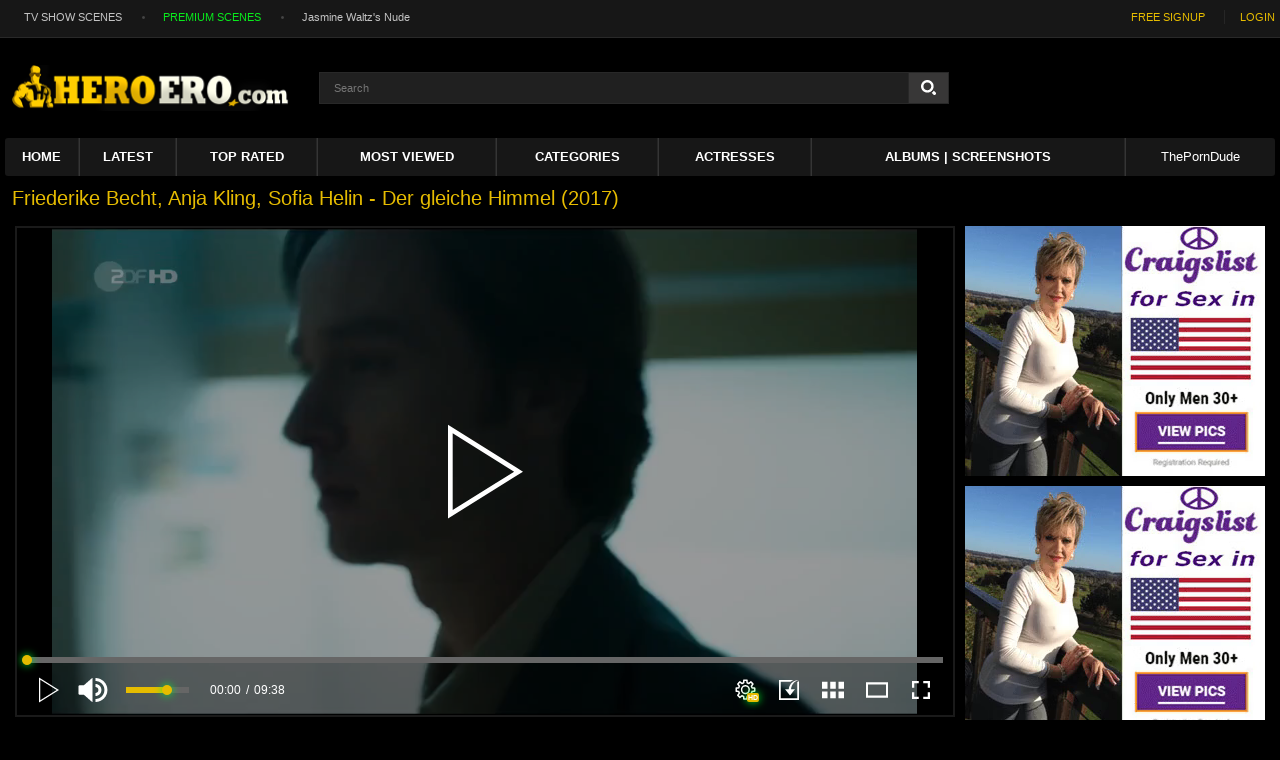

--- FILE ---
content_type: text/html; charset=utf-8
request_url: https://heroero.com/videos/2873/friederike-becht-anja-kling-sofia-helin-der-gleiche-himmel-2017/
body_size: 60559
content:
<!DOCTYPE html>
<html lang="en">
<head>
	<title>Friederike Becht, Anja Kling, Sofia Helin - Der gleiche Himmel (2017) Video » Best Sexy Scene » HeroEro Tube</title>
	<meta http-equiv="Content-Type" content="text/html; charset=utf-8"/>
	<meta name="description" content="Nude scene with actress Friederike Becht, Anja Kling, Sofia Helin in the new German film Der gleiche Himmel (2017) sex videos. Nude scenes, naked atcress. Explicit and censored sex videos."/>
	<meta name="keywords" content="NUDE MOVIE SCENES, HOT & SEXY SCENES, Nude scene, Celebrity Sex Scenes, Nude Movie, Nude Sex, Series and Movies, Celebrity Nude, Hollywood Hot Scene, German, Nude, Celebrity Nudes, Nude Celebs, Sexy, Nacktszenen, Nackte Schauspielerin, Celebrity Sex, Celebrity, Anja Kling, Friederike Becht, Sofia Helin, 2017, scene, actress, Film, Friederike Becht nude, Anja Kling nude, Sofia Helin nude"/>
	<meta name="RATING" content="RTA-5042-1996-1400-1577-RTA" />
	<meta name="viewport" content="width=device-width, initial-scale=1">

	<style type="text/css">body,div,dl,dt,dd,ul,ol,li,h1,h2,h3,h4,h5,h6,pre,form,fieldset,input,textarea,p,blockquote,th,td{margin:0;padding:0}fieldset,img{border:0}img,object,embed{vertical-align:bottom}address,caption,cite,code,dfn,em,th,var{font-style:normal;font-weight:normal}ol,ul{list-style:none}caption,th{text-align:left}h1,h2,h3,h4,h5,h6{font-size:100%;font-weight:normal}q:before,q:after{content:''}a *{cursor:pointer}html{height:100%;background:#000}body{font-size:12px;line-height:14px;font-family:MS Sans Serif,Helvetica,sans-serif;min-height:100%;min-width:320px;position:relative;color:#a7a7a7;-webkit-text-size-adjust:none;-ms-text-size-adjust:none}a{color:#fff;text-decoration:none;cursor:pointer}a:hover{color:#e6bc00}input,select,textarea{font-size:14px;line-height:16px;font-family:MS Sans Serif,Helvetica,sans-serif}.clear:after{content:"";display:block;clear:both}.container{max-width:1235px;padding:0 5px;margin:0 auto;overflow:hidden;position:relative}.hidden{display:none}.movable-top,.movable-bottom{position:relative}.country{margin:1px 3px 1px 0}.page-error{padding:10px;background:transparent;color:#e44242;border:1px solid #e44242;font-size:30px;line-height:34px;text-align:center;margin:20px 0 0;border-radius:3px;-webkit-border-radius:3px}form .two-sections:after{content:"";display:block;clear:both}form .two-sections .section-one{float:left;width:70%}form .two-sections .section-two{float:left;width:24%;margin:0 0 0 2%;padding:0 0 0 2%;background:url('/images/separator.png') repeat-y}form .section-title{display:block;font-size:16px;line-height:18px;margin:15px 0 0;color:#fff;border-bottom:1px solid gray}form .section-title:first-child{margin:0}form .section-title.expand{cursor:pointer;background:url('/images/ico-expand.gif') 100% 3px no-repeat}form .section-title.collapse{cursor:pointer;background:url('/images/ico-collapse.gif') 100% 3px no-repeat}form .row{display:block;position:relative;width:100%;margin:15px 0 0}form .row:after{content:"";display:block;clear:both}form .row:first-child{margin:0}form label{display:block;overflow:hidden;color:#dcdcdc;margin:0 0 4px}form label.field-label:after{content:":"}form label.field-label.required{font-weight:bold}form label.field-label.required:after{content:" (*):"}form .button-group .row{margin:6px 0 0 0}form .button-group .row:first-child{margin:0}form .button-group .row label{float:left;color:#909090;margin:0 15px 0 0;cursor:pointer}form .radio,form .checkbox{width:14px;height:14px;float:left;margin:0 5px 0 0;cursor:pointer}form .submit{height:30px;text-align:center;color:#4e4e4e;border:1px solid transparent;text-transform:uppercase;font-weight:bold;font-size:14px;line-height:16px;padding:0 10px;cursor:pointer;-webkit-appearance:none;background:#ccc;border-radius:3px;-webkit-border-radius:3px}form .submit.active{color:#a2a2a2;border:1px solid #373737;background:#2a2a2a}form .submit:disabled{cursor:default;color:#9b9b9b;border:1px solid transparent;background:#fff}form .submit:enabled:hover{color:#e6bc00;border:1px solid transparent;background:#1e1e1e}form .textfield,form .textarea,form .selectbox,form .file{border:1px solid #3a3a3a;padding:6px 5px;color:#9b9b9b;background:0;width:100%;height:30px;-webkit-box-sizing:border-box;-moz-box-sizing:border-box;box-sizing:border-box;border-radius:3px;-webkit-border-radius:3px;box-shadow:inset 0 0 10px rgba(0,0,0,0.2);-webkit-box-shadow:inset 0 0 10px rgba(0,0,0,0.2)}form .textarea{resize:vertical;height:auto}form .selectbox{padding:5px}form .date .selectbox{width:auto}form .file{position:absolute;left:0;top:0;padding:0;opacity:0;-ms-filter:"alpha(opacity=0)";filter:alpha(opacity=0)}form .textfield:focus,form .textarea:focus,form .selectbox:focus,form .file:focus{border:1px solid #545454;color:#9b9b9b;background:0}form .textfield.error,form .textarea.error,form .selectbox.error,form .file.error,form fieldset.error .textfield,form fieldset.error .textarea,form fieldset.error .selectbox,form fieldset.error .file{border:1px solid #e44242;color:#9b9b9b;background:0}form .file-control{position:relative;width:100%;height:30px}form .file-control .textfield{position:absolute;left:0;top:0;padding-left:12px}form .file-control .button{position:absolute;left:3px;top:3px;bottom:3px;padding:4px 5px 2px 5px;font-size:14px;line-height:16px;color:#4e4e4e;background:#fff;border-radius:3px;-webkit-border-radius:3px}form .file-control .button.disabled{color:#9b9b9b;background:#fff}form .list-selector-popup{position:absolute;width:90%;height:160px;left:5%;bottom:46px;background:#d5d5d5;z-index:10000;border-radius:3px;-webkit-border-radius:3px}form .list-selector-popup:after{position:absolute;content:"";border-left:30px solid transparent;border-right:30px solid transparent;border-top:10px solid #bcbcbc;left:45%;bottom:-10px;z-index:10000}form .list-selector-popup .button-group{overflow-y:scroll;overflow-x:hidden;position:absolute;top:8px;left:8px;bottom:38px;right:8px}form .list-selector-popup .button-group .group-title{margin:0 5px 10px 0;padding:3px;background:#4e4e4e;color:#fff}form .list-selector-popup .button-group .item{display:inline-block;width:32%;padding-bottom:10px;vertical-align:top}form .list-selector-popup .button-group .item label{color:#4e4e4e;margin:0 15px 0 0;cursor:pointer}form .list-selector-popup .filter{position:absolute;bottom:0;left:0;right:0;height:30px;background:#bcbcbc;border:0}form .list-selector-popup .filter input{width:100%;height:100%;padding:2px 10px;border:0;background:#bcbcbc;color:#565656;-webkit-box-sizing:border-box;-moz-box-sizing:border-box;box-sizing:border-box}form .bottom{background:url('/images/divider.png') left 10px repeat-x;overflow:hidden;padding:20px 0 0;clear:both;position:relative}form .bottom a{color:#e6bc00;font-size:12px;line-height:16px}form .bottom a:hover{color:#fff}form .bottom .links{float:left}form .bottom .submit{float:left;margin:0 10px 0 0}form .bottom .submit.right{float:right;margin:0 0 0 10px}form .captcha-control{overflow:hidden}form .captcha-control .image{float:left;border:0;width:280px;height:52px;margin:0 12px 0 0}form .captcha-control .image img{display:block;float:left;width:125px;height:52px;margin:0 5px 0 0}form .captcha-control label{float:left;margin:0 0 6px}form .captcha-control .textfield{width:135px}form .captcha-control .submit{float:left;margin:19px 0 0}form .success{margin:10px;padding:10px;background:#252525;color:#dcdcdc;border:1px solid #252525;font-size:14px;line-height:16px;border-radius:3px;-webkit-border-radius:3px}form .generic-error{text-align:center;margin:0 10px 10px;padding:10px;background:transparent;color:#e44242;border:1px solid #e44242;font-size:14px;font-weight:bold;line-height:16px;border-radius:3px;-webkit-border-radius:3px}form .info-message{margin:10px;padding:10px;background:#4e4e4e;color:#dcdcdc;border:1px solid #4e4e4e;font-size:14px;line-height:16px;border-radius:3px;-webkit-border-radius:3px}form .field-error{display:none;position:absolute;max-width:400px;padding:5px;z-index:9999;margin:2px 0 0 15px;background:#efefef;color:#e44242;font-weight:bold;border-radius:3px;-webkit-border-radius:3px}form .field-error:before,form .field-error:after{content:"";position:absolute}form .field-error.down:before{border-left:10px solid transparent;border-right:10px solid transparent;border-bottom:10px solid #efefef;left:20px;top:-10px}form .field-error.down:after{border-left:10px solid transparent;border-right:10px solid transparent;border-bottom:10px solid #efefef;left:20px;top:-9px}form .field-error.up{background-image:none}form .field-error.up:before{border-left:10px solid transparent;border-right:10px solid transparent;border-top:10px solid #efefef;left:20px;bottom:-10px}form .field-error.up:after{border-left:10px solid transparent;border-right:10px solid transparent;border-top:10px solid #efefef;left:20px;bottom:-9px}form .field-error label{margin:0}form .captcha-control .field-error{margin-left:145px;bottom:35px}form .file-control .field-error{margin-top:30px}form .smileys-support{position:relative}form .smileys-support .textarea{border-radius:0 0 3px 3px;-webkit-border-radius:0 0 3px 3px}form .smileys-support .smileys-bar{background:#3a3a3a;padding:0 3px 4px 3px;cursor:default;border-radius:3px 3px 0 0;-webkit-border-radius:3px 3px 0 0}form .smileys-support img{cursor:pointer}form .progressbar{position:absolute;z-index:1200;width:60%;left:20%;top:50%;height:40px;margin-top:-20px}form .progressbar .text{position:absolute;width:100%;height:40px;font-size:22px;font-weight:bold;line-height:40px;text-align:center;color:#fff}form .progressbar .progress{position:absolute;height:40px;background:#bfd128}.toggle-button{position:relative;display:block;text-transform:uppercase;font-size:10px;font-weight:bold;line-height:14px;cursor:pointer;outline:0;color:#4e4e4e;padding-bottom:5px}.toggle-button::after{content:' ';position:absolute;width:0;height:3px;bottom:0;left:0;background:red;transition:width .3s}.toggle-button::before{content:' ';position:absolute;width:100%;height:3px;bottom:0;left:0;background:currentColor}.toggle-button *{cursor:pointer}.toggle-button input{margin:0;font-size:11px;line-height:14px}.toggle-button-icon{display:flex !important;justify-content:center;align-items:center}.toggle-button-icon>div{width:40px;height:40px;display:flex;justify-content:center;align-items:center}.toggle-button-icon>div svg{width:80%;height:80%;fill:currentColor}.toggle-button span{padding:0 0 0 3px;font-size:11px;line-height:14px}.toggle-button.active,.toggle-button:hover{color:#a2a2a2}.toggle-button.active::after,.toggle-button:hover::after{width:0}.toggle-button.inversed:hover{color:#a2a2a2}.toggle-button.inversed{color:#a2a2a2}.toggle-button.inversed.active{color:#4e4e4e;border:1px solid transparent;background:#fff}.toggle-button.disabled,.toggle-button.disabled:hover,.toggle-button.done,.toggle-button.done:hover{cursor:default;color:#9b9b9b;border:1px solid transparent;background:#fff}.toggle-button.done *,.toggle-button.disabled *{cursor:default}.toggle-button.done span{background:url('/images/ico-checkmark.png') 0 -2px no-repeat;padding:0 0 0 21px}.top-links{background:#171717;border-bottom:1px solid #292929;padding:3px 0 6px;font-size:11px;line-height:28px}.center-hold{max-width:1235px;margin:0 auto;padding:0 5px;text-align:center}.center-hold:after{content:"";display:block;clear:both}.network{float:left;color:#909090;position:relative;z-index:30}.network strong{display:inline-block;font-weight:normal;margin-right:16px}.network ul{display:inline-block}.network li{display:inline-block;vertical-align:top;padding:0 17px 0 21px;background:url('/images/bullet.png') no-repeat 0 50%}.network li:first-child{background:0;padding-left:0}.network a{color:#c3c3c3}.network a:hover{color:#e6bc00}.network .more{display:none}.member-links{float:right;overflow:hidden;color:#fff}.member-links ul{padding:7px 0;line-height:14px}.member-links li{display:inline-block;vertical-align:top;padding-left:15px;margin-left:16px;border-left:1px solid #262626}.member-links li:first-child{padding-left:0;margin-left:0;border-left:0}.member-links a{color:#e6bc00}.member-links a.disabled{color:gray}.member-links a:hover,.member-links a.disabled:hover{color:#fff}.header{max-width:1235px;padding:0 5px;margin:0 auto;z-index:20}.logo{margin:0 30px 0 0;height:100px;float:left;display:flex;justify-content:center;align-items:center}.logo a{display:block;width:279px}.logo a img{width:100%}.search{width:50%;height:100px;float:left;display:flex;justify-content:center;align-items:center;overflow:hidden;transition:height .3s}.search form{width:100%;height:30px;border:1px solid #282828;background:#202020}.search form:after{content:"";display:block;clear:both}.search .search-text{padding:0 0 0 14px;overflow:hidden}.search .search-text input{height:30px;width:100%;margin:0 0 0 -14px;padding:0 0 0 14px;color:#c5c5c5;font-size:11px;line-height:28px;border:0;background:0}.search .search-text input:focus{background:#171717;outline:0}.search .search-button{float:right;display:block;width:39px;height:30px;text-align:center;border-left:1px solid #282828;background:#383737;overflow:hidden;cursor:pointer}.search .search-svg{display:inline-block !important;width:15px;height:15px;fill:currentColor;color:#fff;margin-top:7px}.social-bookmarks{display:none !important;width:184px;float:right;margin:33px 0 0 30px}.touch-open{position:relative;display:none;float:left;width:76px;height:76px;justify-content:center;align-items:center}.touch-search,.touch-open-right{position:relative;display:none;float:right;width:76px;height:76px;justify-content:center;align-items:center}.touch-search svg,.touch-open svg,.touch-open-right svg{position:absolute;fill:currentColor;color:#fff;width:50%;height:50%;transition:opacity .3s,visibility .3s}.svg-search-close{opacity:0;visibility:hidden}.svg-menu-back{opacity:0;visibility:hidden}.touch-open-right .svg-menu-back{transform:rotate(180deg)}.menu-left.is-menu-open .touch-open .svg-menu-burger{opacity:0;visibility:hidden}.menu-left.is-menu-open .touch-open .svg-menu-back{opacity:1;visibility:visible}.menu-right.is-menu-open .touch-open-right .svg-menu-burger{opacity:0;visibility:hidden}.menu-right.is-menu-open .touch-open-right .svg-menu-back{opacity:1;visibility:visible}.is-search-open .svg-search-open{opacity:0;visibility:hidden}.is-search-open .svg-search-close{opacity:1;visibility:visible}.is-search-open .search{height:70px}.navigation{background:#171717;height:38px;position:relative;z-index:10;border-radius:3px;-webkit-border-radius:3px}.navigation .button{display:none;width:100%;padding:8px 0;margin:0;border:0;outline:0;background:#2d2d2d;height:38px;cursor:pointer}.navigation .button .icon{display:inline-block;height:20px;width:29px;position:relative}.navigation .button .ico-bar{background:#e4e4e4;height:4px;width:100%;position:absolute;-webkit-transition:.1s ease-in-out;-moz-transition:.1s ease-in-out;-o-transition:.1s ease-in-out;transition:.1s ease-in-out;left:0}.navigation .button .ico-bar:first-child{top:0}.navigation .button .ico-bar:nth-child(2){top:8px}.navigation .button .ico-bar:nth-child(3){top:16px}.navigation.open .button .ico-bar{background:#fc5729;left:4px}.navigation.open .button .ico-bar:first-child{top:-2px;-webkit-transform:rotate(45deg) translate(5px,9px);-moz-transform:rotate(45deg) translate(5px,9px);-ms-transform:rotate(45deg) translate(5px,9px);-o-transform:rotate(45deg) translate(5px,9px);transform:rotate(45deg) translate(5px,9px)}.navigation.open .button .ico-bar:nth-child(3){top:14px;-webkit-transform:rotate(-45deg) translate(2px,-6px);-moz-transform:rotate(-45deg) translate(2px,-6px);-ms-transform:rotate(-45deg) translate(2px,-6px);-o-transform:rotate(-45deg) translate(2px,-6px);transform:rotate(-45deg) translate(2px,-6px)}.navigation.open .button .ico-bar:nth-child(2){opacity:0;-ms-filter:"alpha(opacity=0)";filter:alpha(opacity=0)}.navigation .primary{float:left;font-size:13px;font-weight:bold;line-height:16px;display:table;width:100%;text-align:center}.navigation .primary li{display:table-cell;border-left:1px solid #353535;border-right:1px solid #252525}.navigation .primary li:first-child{border-left:0}.navigation .primary li:last-child{border-right:0}.navigation .primary a{display:block;padding:11px 0;text-transform:uppercase;color:#fff}.navigation .primary li:first-child a{border-radius:3px 0 0 3px;-webkit-border-radius:3px 0 0 3px}.navigation .primary .selected a{background:0;color:#e6bc00}.navigation .primary .selected a:hover{background:0;color:#e6bc00}.navigation .primary a:hover{background:#090909;color:#e6bc00}.navigation .primary .highlight a{color:#bfd128}.navigation .primary .highlight a:hover{color:#e6bc00}.navigation .primary .drop{position:relative}.navigation .primary .drop>a:after{content:'';border-top:4px solid #fff;border-left:4px solid transparent;border-right:4px solid transparent;right:5px;display:inline-block;vertical-align:middle;margin:0 0 2px 7px}.navigation .primary .drop:hover a{color:#4e4e4e;background:#eee}.navigation .primary .drop:hover>a:after{border-top:0;border-bottom:4px solid #4e4e4e}.navigation .primary .drop:hover ul{display:block}.navigation .primary ul{position:absolute;top:100%;left:0;z-index:10;width:100%;display:none;overflow:hidden;border-radius:0 0 3px 3px;-webkit-border-radius:0 0 3px 3px}.navigation .primary ul li{border:solid #d5d5d5;border-width:1px 0 0;display:block}.navigation .primary .drop:hover ul a{color:#4e4e4e;display:block;float:none;padding:11px 17px;text-transform:capitalize;background:#eee}.navigation .primary .drop ul a:hover{color:#e6bc00;background:#202020}.navigation .primary .drop li:first-child a{border-radius:0;-webkit-border-radius:0}.navigation .secondary{float:right;padding:12px 0 12px;font-size:11px;line-height:14px}.navigation .secondary li{float:left;border-left:1px solid #3c3c3c}.navigation .secondary li:first-child{border-left:0}.navigation .secondary a{float:left;margin:0 20px;color:#999;text-decoration:underline}.navigation .secondary a:hover{color:#e6bc00}.footer{width:100%;color:#555;font-size:11px;line-height:16px;background:rgba(0,0,0,0.4);padding:10px 0}.footer .footer-wrap{max-width:1235px;padding:0 5px;margin:0 auto;overflow:hidden}.footer a{color:#555;text-decoration:underline}.footer a:hover{color:#888}.footer .nav{width:100%;overflow:hidden;padding:8px 0;text-align:center;text-transform:uppercase}.footer .nav li{display:inline-block;vertical-align:bottom;padding:0 10px;position:relative}.footer .nav li:before{content:"|";position:absolute;left:-2px;top:7px;color:#969696;font-size:11px;line-height:14px}.footer .nav li:first-child:before{content:""}.footer .nav a{display:block;padding:8px 22px;font-size:11px;font-weight:bold;line-height:14px;color:#969696;text-decoration:none}.footer .nav a:hover{color:#e6bc00}.footer .copyright{float:left;padding:2px 0 2px 41px;min-height:31px;background:url('/images/ico-copy.png') no-repeat;margin:16px 50px 0 43px}.footer .txt{margin:18px 43px 0 0;text-align:right;overflow:hidden}.box{overflow:hidden;padding:10px}.box.message{font-size:14px;line-height:16px;margin-bottom:400px}.headline{padding:10px 5px 8px 5px}.headline:after{content:"";display:block;clear:both}h1{float:left;color:#e6bc00;padding:0 2px;font-size:20px;line-height:25px}h2{float:left;color:#e6bc00;padding:0 2px;font-size:20px;line-height:15px}h1 a,h2 a{text-decoration:underline}.sort{float:right;min-width:200px;position:relative;cursor:pointer;background:#e6bc00;height:31px}.sort:after{content:' ';border-top:8px solid #4e4e4e;border-left:8px solid transparent;border-right:8px solid transparent;display:block;position:absolute;top:12px;right:10px}.sort:hover:after{border-bottom:8px solid #4e4e4e;border-top:0}.sort .icon{display:block;position:absolute;width:100%;height:100%}.sort .type-video{background:url('/images/ico-video.png') 5px 4px no-repeat}.sort .type-fav{background:url('/images/ico-favourite.png') 5px 5px no-repeat}.sort .type-visibility{background:url('/images/ico-private.png') 5px 4px no-repeat}.sort .type-edit{background:url('/images/ico-edit.png') 5px 5px no-repeat}.sort strong{display:block;font-size:14px;line-height:31px;white-space:nowrap;color:#4e4e4e;cursor:pointer;max-width:200px;overflow:hidden;text-align:center}.sort:hover strong{color:#fff}.sort:hover ul{display:block}.sort ul{position:absolute;top:100%;left:0;width:100%;z-index:100;display:none;overflow:hidden}.sort ul a{display:block;padding:15px 25px;font-size:14px;line-height:15px;color:#fff;background-color:rgba(0,0,0,1);position:relative;border-bottom:#666 1px solid;-webkit-transition:all .3s;-moz-transition:all .3s;-o-transition:all .3s;transition:all .3s}.sort ul a:after{content:'';position:absolute;width:0;height:100%;top:0;right:0;background:#e6bc00;-webkit-transition:all .3s;-moz-transition:all .3s;-o-transition:all .3s;transition:all .3s}.sort ul a:hover:after{width:8px}.sort ul a:hover{color:#e6bc00;background:#252525;cursor:pointer;padding:15px 33px}.headline .button,.headline .more{float:right;color:#4e4e4e;height:19px;margin-left:3px;padding:6px 0 0;background:#f1f1f1;background:-moz-linear-gradient(top,#f1f1f1 0,#d8d8d8 100%);background:-webkit-gradient(linear,left top,left bottom,color-stop(0,#f1f1f1),color-stop(100%,#d8d8d8));background:-webkit-linear-gradient(top,#f1f1f1 0,#d8d8d8 100%);background:-o-linear-gradient(top,#f1f1f1 0,#d8d8d8 100%);background:-ms-linear-gradient(top,#f1f1f1 0,#d8d8d8 100%);background:linear-gradient(to bottom,#f1f1f1 0,#d8d8d8 100%);border-radius:2px;-webkit-border-radius:2px}.headline .more{position:relative}.headline .button.done,.headline .button.done:hover,.headline .button.disabled,.headline .button.disabled:hover{color:#9b9b9b;cursor:default;background:#f1f1f1;background:-moz-linear-gradient(top,#f1f1f1 0,#d8d8d8 100%);background:-webkit-gradient(linear,left top,left bottom,color-stop(0,#f1f1f1),color-stop(100%,#d8d8d8));background:-webkit-linear-gradient(top,#f1f1f1 0,#d8d8d8 100%);background:-o-linear-gradient(top,#f1f1f1 0,#d8d8d8 100%);background:-ms-linear-gradient(top,#f1f1f1 0,#d8d8d8 100%);background:linear-gradient(to bottom,#f1f1f1 0,#d8d8d8 100%)}.headline .button.done *,.headline .button.disabled *{cursor:default}.headline .button span{padding:0 9px}.headline .button.done span{background:url('/images/ico-checkmark.png') 4px -2px no-repeat;padding:0 9px 0 23px}.headline .more span{font-weight:bold;padding:0 25px 0 9px}.headline .more:after{content:'';border-left:4px solid #4e4e4e;border-top:3px solid transparent;border-bottom:3px solid transparent;display:block;position:absolute;top:10px;right:8px}.headline .button:hover,.headline .more:hover{color:#fff;background:#a4a4a4;background:-moz-linear-gradient(top,#a4a4a4 0,#8b8b8b 100%);background:-webkit-gradient(linear,left top,left bottom,color-stop(0,#a4a4a4),color-stop(100%,#8b8b8b));background:-webkit-linear-gradient(top,#a4a4a4 0,#8b8b8b 100%);background:-o-linear-gradient(top,#a4a4a4 0,#8b8b8b 100%);background:-ms-linear-gradient(top,#a4a4a4 0,#8b8b8b 100%);background:linear-gradient(to bottom,#a4a4a4 0,#8b8b8b 100%)}.headline .more:hover:after{border-left:4px solid #fff}.headline .button-info{position:relative;float:right;height:17px;margin:2px 0 0 10px;padding:3px 8px 0 8px;border-radius:3px;-webkit-border-radius:3px;color:#4e4e4e;background:#bcbcbc}.headline .button-info:before{position:absolute;content:"";border-top:5px solid transparent;border-bottom:5px solid transparent;border-right:5px solid #bcbcbc;left:-5px;top:5px}.empty-content{padding:15px 15px 0;font-size:14px;line-height:16px}.list_tags{margin-top:20px}.tags-cloud{margin-top:20px;margin-bottom:20px}.tags-cloud:after{content:"";display:block;clear:both}.tags-cloud .all{display:block;text-align:center;margin:10px 0 10px;font-size:14px;font-weight:bold;line-height:16px;width:calc(80%);margin-left:calc(10%);border:1px solid #666;background:#1f1f1f}.tags-cloud a{display:block;width:calc(20%);float:left;padding:0;margin:0;font-weight:normal}.tags-cloud a span{padding:5px;display:block;font-weight:bold;font-size:14px}@media screen and (max-width:640px){.tags-cloud a{width:calc(33%)}}.search-cloud{margin-top:20px;text-align:center}.search-cloud:after{content:"";display:block;clear:both}.search-cloud h2{display:block;width:calc(25%);float:left;padding:0;margin:0;text-align:left}@media screen and (max-width:640px){.search-cloud h2{width:calc(50%)}}.search-cloud h2 a{padding:0;overflow:hidden;line-height:20px;max-height:40px;display:block;width:90%;margin-top:3px;margin-bottom:3px}.spot img,.spot embed,.spot object,.spot iframe{vertical-align:bottom}.top a{display:block;margin:31px 0 0;width:100%;overflow:hidden}.top img{width:100%;height:auto}.place{float:right;overflow:hidden;position:relative}.margin-fix .place{margin-top:15px}.place .spot{overflow:hidden}.place .spot a{width:315px;height:300px;background:#000;overflow:hidden;display:block}.list-videos .spot,.list-playlists .spot{padding:27px 0 0}.list-albums .spot{padding:20px 0 0}.bottom-adv{margin:0 0 10px;text-align:center;font-size:0}.bottom-adv .spot{display:inline-block;vertical-align:top;width:300px;overflow:hidden;margin:1px}.bottom-adv .spot a{width:300px;height:250px;background:#000;overflow:hidden;display:block}.list-comments,.list-subscriptions,.list-playlists,.list-members,.list-messages,.list-models,.list-sponsors,.list-channels,.list-categories,.list-tags,.list-albums,.list-albums-images,.list-videos,.list-videos-screenshots{overflow:hidden;width:100%;text-align:center}.margin-fix{margin:-15px 0 0 -15px}.list-albums-images .margin-fix,.list-videos-screenshots .margin-fix{margin:0 0 0 -15px}.list-comments .margin-fix{margin:-10px 0 0 -10px}.list-tags .margin-fix{margin:-23px 0 0 0}.margin-fix .bottom{margin:0 0 0 15px}.margin-fix .bottom .submit,.margin-fix .bottom .submit.right{margin-top:5px}.margin-fix .generic-error{margin:15px 0 0 15px}.list-playlists .item,.list-members .item,.list-models .item,.list-sponsors .item,.list-channels .item,.list-categories .item,.list-albums .item,.list-albums-images .item,.list-videos .item,.list-videos-screenshots .item{float:left;display:inline;text-align:left;margin:15px 0 0 15px;width:180px;background:#171717}.list-playlists .item a,.list-members .item a,.list-models .item a,.list-sponsors .item a,.list-channels .item a,.list-categories .item a,.list-albums .item a,.list-videos .item a{display:block;outline:0}.list-tags .item a{padding-left:10px}.list-videos-screenshots .item{width:110px}.list-albums-images .item{width:200px}.list-models .item,.list-sponsors .item,.list-channels .item,.list-categories .item{padding:5px 5px 10px}.list-playlists .item:hover,.list-members .item:hover,.list-models .item:hover,.list-sponsors .item:hover,.list-channels .item:hover,.list-categories .item:hover,.list-albums .item:hover,.list-videos .item:hover{background:#1a1a1a}.list-members .item.unread{background:#1a1a1a}.list-tags .item{float:left;text-align:left;margin-top:15px;width:20%}.item em{color:#e3e3e3}.item .img{position:relative;overflow:hidden}.list-models .img,.list-sponsors .img,.list-channels .img,.list-categories .img{width:180px;height:260px}.list-videos .img,.list-playlists .img{width:180px;height:135px}.list-members .img{width:180px;height:180px}.list-videos-screenshots .img{width:110px;height:82px}.list-albums .img{width:180px;height:240px}.list-albums-images .img{width:200px;height:150px;text-align:center}.item .img img,.item .img .no-thumb{display:block;width:100%;height:auto;text-align:center}.item.disabled .img img{opacity:.3;-ms-filter:"alpha(opacity=30)";filter:alpha(opacity=30)}.list-members .img .no-thumb{line-height:180px}.list-models .img .no-thumb,.list-sponsors .img .no-thumb,.list-channels .img .no-thumb,.list-categories .img .no-thumb{line-height:260px}.list-albums-images .img .no-thumb{line-height:150px}.list-playlists .img img.video2,.list-playlists .img img.video3,.list-playlists .img img.video4,.list-playlists .img img.video5{position:absolute;width:60px;height:auto;border:2px solid #7c7c7c;opacity:.8;-ms-filter:"alpha(opacity=80)";filter:alpha(opacity=80)}.list-playlists .img img.video2:hover,.list-playlists .img img.video3:hover,.list-playlists .img img.video4:hover,.list-playlists .img img.video5:hover{z-index:5;opacity:1;-ms-filter:"alpha(opacity=100)";filter:alpha(opacity=100)}.list-playlists .img img.video2{right:25px;top:5px;z-index:3}.list-playlists .img img.video3{right:15px;top:15px;z-index:2}.list-playlists .img img.video4{right:5px;top:25px;z-index:1}.list-playlists .img .no-thumb{line-height:135px}.item .title{font-weight:bold;margin:7px 2px;height:28px;overflow:hidden;display:block;color:#fff}.item.disabled .title,.item.processing .title{color:gray}.item.error .title{color:#fc5729}.list-members .item .title,.list-models .item .title,.list-sponsors .item .title,.list-channels .item .title,.list-categories .item .title{height:14px}.list-tags .item .title{height:20px;font-size:20px;font-weight:bold;line-height:22px;margin:0;padding:15px 0 7px 10px}.list-subscriptions .item .title{color:#fff;float:left;height:14px;margin:5px 2px}.list-subscriptions .item .title:hover{color:#e6bc00}.item .wrap{margin:0 5px 2px 5px;color:#8a8a8a;overflow:hidden}.item .wrap:after{content:"";display:block;clear:both}.item .duration,.item .added,.item .photos,.item .videos,.item .albums,.item .user{float:left}.item .views{float:right}.item.unread .views{color:#e6bc00;font-weight:bold}.item .user{height:14px;overflow:hidden;white-space:nowrap}.item .rating{float:right;position:relative;padding:3px 21px 0 0;margin:-3px 0 0}.item .positive{color:#d4d4d4;background:url('/images/ico-rating-positive.png') no-repeat 100% 0}.item .negative{color:#fc5729;background:url('/images/ico-rating-negative.png') no-repeat 100% 3px}.item.private .thumb,.item .thumb.private{opacity:.2;-ms-filter:"alpha(opacity=20)";filter:alpha(opacity=20)}.item .ico-private{padding:0 0 0 20px;background:url('/images/ico-private.png') no-repeat}.item .ico-fav-0{width:24px;height:24px;position:absolute;display:none;top:4px;left:4px;background-color:transparent;url('/images/ico-favourite.png') 4px 5px no-repeat;border-radius:4px;-webkit-border-radius:4px;opacity:.6;-ms-filter:"alpha(opacity=60)";filter:alpha(opacity=60)}.item .ico-fav-1{width:24px;height:24px;position:absolute;display:none;top:4px;right:4px;background-color:transparent;url('/images/ico-later.png') 3px 3px no-repeat;border-radius:4px;-webkit-border-radius:4px;opacity:.6;-ms-filter:"alpha(opacity=60)";filter:alpha(opacity=60)}.no-touch .item:hover .ico-fav-0,.no-touch .item:hover .ico-fav-1{display:block}.no-touch .item .ico-fav-0:hover,.no-touch .item .ico-fav-1:hover,.item .ico-fav-0.fixed,.item .ico-fav-1.fixed{display:block;opacity:1;-ms-filter:"alpha(opacity=100)";filter:alpha(opacity=100)}.line-disabled,.line-error,.line-processing{position:absolute;top:50%;left:15%;width:70%;margin-top:-13px;text-align:center;background:#000;padding:3px 0;color:#8a8a8a;font-size:16px;font-weight:bold;line-height:20px;opacity:.7;-ms-filter:"alpha(opacity=70)";filter:alpha(opacity=70)}.line-error{color:#fc5729}.line-premium,.line-private{position:absolute;bottom:0;left:0;width:100%;text-align:center;background:#000;padding:3px 0;color:#fc5729;font-weight:bold;opacity:.7;-ms-filter:"alpha(opacity=70)";filter:alpha(opacity=70)}.line-premium{color:#fc5729}.list-members .unread-notification{position:absolute;left:5px;top:5px;padding:3px 5px;background:#e6bc00;color:#fff}.list-playlists .item-control,.list-channels .item-control,.list-members .item-control,.list-videos .item-control,.list-videos-screenshots .item-control,.list-albums .item-control,.list-albums-images .item-control{text-align:center;background:url('/images/divider.png') repeat-x;margin:10px 0 5px 0;padding:10px 0 0}.list-subscriptions .item-control{float:right}.item-control .item-control-holder{display:inline-block;background:#ccc;overflow:hidden;vertical-align:top;border-radius:3px;-webkit-border-radius:3px}.item-control .toggle-button{float:left;padding:4px 8px;margin:0 1px 0 0}.item-control .toggle-button:last-child{margin:0}.list-comments .item{margin:10px 0 0 10px;color:#8a8a8a;padding:5px;text-align:left;background:#242424;border-radius:3px;-webkit-border-radius:3px}.list-comments .item:after{content:"";display:block;clear:both}.list-comments.fixed .item{float:left;width:592px;height:86px;overflow:hidden}.list-comments.fixed.short .item{width:490px}.list-comments .image{float:left;width:86px;height:86px;margin:0 6px 0 0}.list-comments .image img{width:86px;height:86px;display:block}.list-comments .image .no-thumb{background:#000;display:block;width:86px;height:86px;line-height:86px;text-align:center}.list-comments .comment-options{display:block;float:right}.list-comments .comment-options:after{content:"";display:block;clear:both}.list-comments .comment-options a{padding:2px 5px;background:#0a0a0a;float:left;margin:0 0 0 5px;color:#fff;font-weight:bold;border-radius:3px;-webkit-border-radius:3px}.list-comments .comment-options a:hover{color:#e6bc00}.list-comments .comment-options a.disabled{cursor:default;color:gray}.list-comments .comment-options span{background:#0a0a0a;padding:2px 10px;font-weight:bold;float:left;border-radius:3px;-webkit-border-radius:3px}.list-comments .comment-options .positive{color:#bfd128}.list-comments .comment-options .negative{color:#fc5729}.list-comments .text{overflow:hidden}.list-comments .comment-info{display:block;margin:0 0 5px}.list-comments p{display:block;font-size:14px;font-style:italic;line-height:16px;padding:5px 10px}.list-comments .dim-comment p{opacity:.1;-ms-filter:"alpha(opacity=10)";filter:alpha(opacity=10)}.list-comments .dim-comment:hover p{opacity:1;-ms-filter:"alpha(opacity=100)";filter:alpha(opacity=100)}.list-comments .username{color:#fff;font-weight:bold;padding:0 5px 0 0}.list-comments a.username:hover{color:#e6bc00}.list-subscriptions .item{float:left;text-align:left;width:487px;margin:15px 0 0 15px;color:#fff;padding:5px;background:#111;border-radius:3px;-webkit-border-radius:3px}.list-subscriptions .item:after{content:"";display:block;clear:both}.list-messages .item{position:relative;text-align:left;margin:15px 42px 0 15px;overflow:hidden;background:#414141;border-radius:3px;-webkit-border-radius:3px}.list-messages .item.me{margin:15px 0 0 57px;background:#2f2f2f}.list-messages .item.grouped,.list-messages .item.me.grouped{margin-top:-3px}.list-messages .item.editing{background:#1a1a1a}.list-messages .image{float:left;width:36px;height:36px;overflow:hidden;margin:3px}.list-messages .image:hover{opacity:.7;-ms-filter:"alpha(opacity=70)";filter:alpha(opacity=70)}.list-messages .image a{outline:0}.list-messages .image img,.list-messages .image .no-thumb{display:block;width:36px;height:36px;background:#000}.list-messages .item.grouped .image img,.list-messages .item.grouped .image .no-thumb{display:none}.list-messages .message-text{display:block;padding:10px;font-size:14px;line-height:20px;overflow:hidden;color:#fff}.list-messages .item.deleted .message-text{color:gray}.list-messages .message-text .inline-text{display:block;padding-top:5px;font-style:italic}.list-messages .added{position:relative;float:right;padding:10px 20px 10px 30px;color:gray;line-height:20px}.list-messages .added.editable{padding-right:25px;background:url('/images/ico-edit-message.png') right 10px no-repeat;cursor:pointer}.list-messages .added.editable:hover{color:#d9d9d9}.list-messages .item.new .added:after{display:block;position:absolute;content:'';background:#e6bc00;width:8px;height:8px;top:16px;left:12px;-webkit-border-radius:50%;border-radius:50%}.list-messages .load-more{margin-top:15px}.message-form{background:#272727 url('/images/bg-grey.gif');margin-top:15px;padding:10px;overflow:hidden;border-radius:5px;-webkit-border-radius:5px}.pagination{margin:10px 0 0 0;width:100%;text-align:center;overflow:hidden;background:#000;border-radius:5px;-webkit-border-radius:5px}.pagination-holder{position:relative;display:inline-block;vertical-align:bottom}.pagination-holder .page-left,.pagination-holder .page-center,.pagination-holder .page-right{float:left}.pagination-holder .page-left>div,.pagination-holder .page-center>div,.pagination-holder .page-right>div{float:left;border-left:1px solid #2a2a2a;border-right:1px solid #1a1a1a;font-weight:bold;height:40px;background:#1f1f1f}@media screen and (max-width:900px){.pagination-holder{height:80px}.pagination-holder .page-left{position:absolute;bottom:0;left:0}.pagination-holder .page-left .jump,.pagination-holder .page-right .jump{display:none}.pagination-holder .page-center{min-width:300px}.pagination-holder .page-right{position:absolute;bottom:0;right:0}}.pagination ul{border-left:1px solid #1a1a1a;border-right:1px solid #2a2a2a;text-align:center}.pagination ul:after{content:"";display:block;clear:both}.pagination li{float:left;border-left:1px solid #2a2a2a;border-right:1px solid #1a1a1a;font-weight:bold;color:#666;text-align:center}.pagination a{display:block;padding:12px 12px 14px;min-width:14px;color:#fff}.pagination span{display:block;padding:12px 12px 14px;min-width:14px;color:#666}.pagination .page-center .page-current{background:#e6bc00}.pagination a:hover{color:#e6bc00;background:#1f1f1f}.load-more{margin:10px 0 0 0;text-align:center}.load-more a{display:inline-block;padding:12px 28px 14px;font-weight:bold;background:#272727;border-radius:5px;-webkit-border-radius:5px}.load-more a:hover{color:#e6bc00;background:#1f1f1f}.content,.main-content{width:100%;overflow:hidden}.main-container{overflow:hidden}.main-container-user{width:1030px;float:left;overflow:hidden}.sidebar{float:left;width:250px;margin:10px 15px 0 15px}.sidebar .headline{background:#6666;padding:12px 5px 12px 20px;position:relative}.sidebar .headline:before{content:'';position:absolute;width:8px;height:100%;top:0;left:0;background:#666}.sidebar .headline a{text-decoration:none;color:#666;font-weight:bold}.sidebar .comments,.sidebar .filter{overflow:hidden;background:#272727 url('/images/bg-grey.gif');border-radius:5px;-webkit-border-radius:5px}.sidebar .comments li,.sidebar .list li,.sidebar .filter li{background:url('/images/divider.png') repeat-x;margin:-1px 0 0}.sidebar .comments li:first-child,.sidebar .list li:first-child,.sidebar .filter li:first-child{background:0;margin:0}.sidebar .list a{display:block;padding:10px 12px 13px 14px;font-size:14px;color:#fff;background:transparent;border-bottom:#171717 1px solid;position:relative;-webkit-transition:all .3s;-moz-transition:all .3s;-o-transition:all .3s;transition:all .3s}.sidebar .list a:before{content:'';position:absolute;width:0;height:100%;top:0;left:0;background:#e6bc00;-webkit-transition:all .3s;-moz-transition:all .3s;-o-transition:all .3s;transition:all .3s}.sidebar .list a:hover:before{width:8px}.sidebar .list a:hover{color:#e6bc00;background:#1a1a1a;padding:10px 12px 13px 24px}.sidebar .list .rating{float:right;color:#999;display:none}.sidebar .list a:hover .rating{color:#999}.sidebar .list-nano{margin-top:3px;max-height:600px;overflow-y:scroll}.sidebar .list-nano::-webkit-scrollbar{width:8px}.sidebar .list-nano::-webkit-scrollbar-thumb{background:#666}.sidebar .list-nano .list:after{content:"";display:block;clear:both}.sidebar .list-nano .list li{width:50%;float:left;margin:0}.sidebar .list-nano .list a{padding:0;border:0}.sidebar .list-nano .list a:hover:before{width:0}.sidebar .list-nano .list a .mod-th{position:relative;width:100%;padding-bottom:120%;overflow:hidden}.sidebar .list-nano .list a .mod-th img{position:absolute;width:calc(100% - 6px);left:3px;top:3px;display:block !important;-webkit-transition:all .1s;-moz-transition:all .1s;-o-transition:all .1s;transition:all .1s}.sidebar .list-nano .list a .mod-th .mod-th-title{position:absolute;bottom:0;width:100%;background-color:rgba(0,0,0,.7);z-index:2;height:30px;text-align:center}.sidebar .list-nano .list a .mod-th .rating{display:none}.sidebar .comments .comment-text{font-size:14px;font-style:italic;line-height:16px;padding:10px;color:#999}.sidebar .comments .comment-text a{color:#fff}.sidebar .comments .comment-text a:hover{color:#e6bc00}.sidebar .comments .comment-info{padding:0 10px 10px 10px;overflow:hidden}.sidebar .comments .image{float:left;width:30px;height:30px;overflow:hidden;background:#000}.sidebar .comments .image img,.sidebar .comments .image .no-thumb{display:block;width:100%;height:100%;text-align:center}.sidebar .comments .username{height:14px;overflow:hidden;padding:0 5px 3px 5px}.sidebar .comments .username a,.sidebar .comments .username span{color:#fff}.sidebar .comments .username a:hover{color:#e6bc00}.sidebar .comments .added{padding:0 5px;overflow:hidden;color:#999}.sidebar .filter li{position:relative;background:transparent}.sidebar .filter li:hover{background:#1a1a1a}.sidebar .filter li *{cursor:pointer}.sidebar .filter li input{position:absolute;left:16px;width:14px;height:14px;top:10px}.sidebar .filter li label{display:block;padding:10px 12px 13px 34px;font-size:12px;font-weight:bold;line-height:14px;color:#fff}.sidebar .filter li:hover label{color:#e6bc00}.sidebar label.group{display:block;padding:10px 12px 2px 14px;color:#fff}.sidebar label.group:after{content:":"}.sidebar form{padding:10px 12px 10px 14px}.sidebar form .selectbox.age{width:70px}.sidebar form .button-group label{float:none}.sidebar .alphabet{overflow:hidden;padding:0 0 4px;background:#272727 url('/images/bg-grey.gif');text-align:center;border-radius:5px;-webkit-border-radius:5px}.sidebar .alphabet span,.sidebar .alphabet a{display:inline-block;vertical-align:middle;width:26px;height:25px;text-align:center;color:#fff;text-transform:uppercase;font-size:12px;font-weight:bold;line-height:24px;margin:4px 0 0 0;border:1px solid #343434;background:transparent;border-radius:2px;-webkit-border-radius:2px}.sidebar .alphabet a.all{width:36px}.sidebar .alphabet a{cursor:pointer}.sidebar .alphabet span{color:gray}.sidebar .alphabet a:hover{background:#1a1a1a;border-color:#1a1a1a;color:#e6bc00}.block-channel{padding:10px;overflow:hidden;background:#272727 url('/images/bg-grey.gif');border-radius:5px;-webkit-border-radius:5px}.block-channel .img{position:relative;float:left;margin:0 10px 0 0;border:2px solid #212121}.block-channel .img img{display:block;width:360px;height:200px}.block-channel .img .no-thumb{display:block;width:360px;height:200px;text-align:center;line-height:200px;background:#000}.block-channel .img .channel-user{position:absolute;left:10px;bottom:10px;padding:3px 8px;background:#212121;font-weight:bold;opacity:.5;-ms-filter:"alpha(opacity=50)";filter:alpha(opacity=50);border-radius:2px;-webkit-border-radius:2px}.block-channel .img .channel-user:hover{opacity:1;-ms-filter:"alpha(opacity=100)";filter:alpha(opacity=100)}.block-channel .channel-info{float:left;width:449px;margin:0 10px 0 0}.block-channel .channel-list{background:#212121;overflow:hidden;color:#d8d8d8;font-size:12px;margin:0 0 5px;box-shadow:inset 0 0 30px rgba(0,0,0,0.2);-webkit-box-shadow:inset 0 0 30px rgba(0,0,0,0.2)}.block-channel .channel-list li{background:url('/images/divider.png') repeat-x;overflow:hidden;padding:9px 9px 13px 10px}.block-channel .channel-list li:first-child{background:0}.block-channel .channel-list .name{float:left;width:130px;margin:0 5px 0 0}.block-channel .channel-list .rating{padding:3px 0 0;overflow:hidden}.block-channel .channel-list .rating span{float:left;width:9%;height:9px;background:#292929;margin:0 1px 0 0;border:1px solid #333;-webkit-box-sizing:border-box;-moz-box-sizing:border-box;box-sizing:border-box}.block-channel .channel-list .rating .full{border-color:#ff8e2a;background:#ff8e2a}.block-channel .desc{background:#212121;color:#d8d8d8;font-size:12px;line-height:16px;padding:4px 8px;height:47px;overflow:hidden;box-shadow:inset 0 0 30px rgba(0,0,0,0.2);-webkit-box-shadow:inset 0 0 30px rgba(0,0,0,0.2)}.block-channel .desc.long{height:196px}.block-channel .channel-rating{float:right;width:176px;overflow:hidden}.block-channel .channel-rating strong{display:block;text-align:center;color:#fff;height:124px;padding:42px 0 0;margin:0 0 6px;background:#212121;font-size:72px;line-height:74px;box-shadow:inset 0 0 30px rgba(0,0,0,0.2);-webkit-box-shadow:inset 0 0 30px rgba(0,0,0,0.2)}.block-channel .channel-rating a,.block-channel .channel-rating a.disabled:hover{text-align:center;display:block;height:22px;padding:8px 4px 0 4px;color:#4e4e4e;overflow:hidden;white-space:nowrap;font-size:12px;border:1px solid transparent;background:#fff;border-radius:3px;-webkit-border-radius:3px}.block-channel .channel-rating a.disabled,.block-channel .channel-rating a.disabled:hover{color:#9b9b9b;border-color:transparent;cursor:default;background:#fff}.block-channel .channel-rating a:hover{color:#e6bc00;border-color:transparent;background:#1e1e1e}.block-model{position:relative;width:100%;height:340px;margin-bottom:20px;overflow:hidden;border-radius:5px;-webkit-border-radius:5px}.block-model h1{float:none;color:#e6bc00;font-size:30px;line-height:30px;font-weight:bold;text-align:left}.block-model-header{width:calc(100% - 350px);position:absolute;bottom:70%;z-index:3;right:5%;background:#00000096}.block-model .img{position:absolute;top:30px;left:50px;border:#e6bc00 1px solid}.block-model .img .no-thumb{display:block;width:280px;height:200px;text-align:center;line-height:200px;background:#000}.block-model .model-list{float:left;width:250px;margin:0 10px 0 0;overflow:hidden}.block-model .model-list li{margin:11px 0 0;padding:9px;background:#212121;font-size:12px;color:#8a8a8a;box-shadow:inset 0 0 30px rgba(0,0,0,0.2);-webkit-box-shadow:inset 0 0 30px rgba(0,0,0,0.2)}.block-model .model-list li:first-child{margin:0}.block-model .model-list li span{color:#e3e3e3}.block-model .desc{position:absolute;width:calc(100% - 350px);right:1%;top:50%;display:block;font-size:14px;line-height:14px;font-weight:bold}.block-model .website{background:#212121;color:#8a8a8a;padding:9px;margin-top:11px;overflow:hidden;box-shadow:inset 0 0 30px rgba(0,0,0,0.2);-webkit-box-shadow:inset 0 0 30px rgba(0,0,0,0.2)}.block-model .website span{color:#e3e3e3}.sponsor{width:100%;overflow:hidden;margin:10px 0 0}.sponsor img{width:100%;height:auto}.info-holder{width:100%}.info-holder:after{content:"";display:block;clear:both}.info-buttons{width:100%;margin:0 0 12px;text-align:center}.info-buttons:after{content:"";display:block;clear:both}.block-video{padding:10px;margin:-3px 0 0;border-radius:5px;-webkit-border-radius:5px}.block-video:after{content:"";display:block;clear:both}.block-video .video-holder{overflow:hidden}.block-video .player{margin:0 0 15px;border:2px solid #1a1a1a;background:#000}.block-video .player .pre_poster{display:block !important;position:absolute;left:0;top:0;width:100%;height:100%;background:#000 no-repeat 50% 50%;background-size:cover}.block-video .player .pre_loader{display:block !important;position:absolute;top:50%;left:50%;width:70px;height:70px;margin-top:-35px;margin-left:-35px;z-index:3;-webkit-animation:rotate 1s infinite linear;-moz-animation:rotate 1s infinite linear;-ms-animation:rotate 1s infinite linear;-o-animation:rotate 1s infinite linear;animation:rotate 1s infinite linear;-webkit-animation-name:player_loader_r;-moz-animation-name:player_loader_r;animation-name:player_loader_r}@-webkit-keyframes player_loader_r{from{-webkit-transform:rotate(0);transform:rotate(0)}to{-webkit-transform:rotate(360deg);transform:rotate(360deg)}}@-moz-keyframes player_loader_r{from{-moz-transform:rotate(0);transform:rotate(0)}to{-moz-transform:rotate(360deg);transform:rotate(360deg)}}@keyframes player_loader_r{from{transform:rotate(0)}to{transform:rotate(360deg)}}.block-video .player .pre_loader svg{position:absolute;top:0;left:0;width:100%;height:100%;fill:currentColor;color:#fff}.block-video .player .embed-wrap{position:relative;padding-bottom:56.25%;height:0}.block-video .player .player-wrap{width:100%;height:auto;position:relative}.block-video .player .player-wrap .poster{width:100%;height:auto}.block-video .player .embed-wrap iframe,.block-video .player .player-wrap #kt_player,.block-video .player .player-wrap #kt_player_internal{position:absolute !important;left:0 !important;top:0 !important;width:100% !important;height:100% !important}.block-video .player .loading{display:block;text-align:center;font-size:20px;font-weight:bold;line-height:25px;color:#999;padding:50px 20px}.block-video .no-player{display:block;position:relative;overflow:hidden}.block-video .no-player img{position:absolute;left:0;top:0;width:100%;height:100%;opacity:.2;-ms-filter:"alpha(opacity=20)";filter:alpha(opacity=20)}.block-video .no-player .message{display:block;position:absolute;text-align:center;padding:20px;left:0;right:0;top:30px;font-size:20px;font-weight:bold;line-height:25px;color:#999}.block-video .no-player .message em{font-size:20px;font-weight:bold;line-height:25px;color:#fff}.block-video .no-player .message a{color:#fff}.block-video .no-player .message a:hover{color:#e6bc00}.block-video .no-player .message form{display:block;padding:20px 0 0 0}.block-video .no-player .btn-play{position:absolute;width:100%;height:100%;background:url('../player/btn_play.png') 50% 50% no-repeat}.block-video .playlist{margin:0 0 10px;padding:7px;border:2px solid #1a1a1a;background:#000;text-align:center}.block-video .playlist-holder{overflow:hidden}.block-video .playlist .item{display:inline-block;vertical-align:top;position:relative;width:180px;border:7px solid transparent;background:#000;cursor:pointer}.block-video .playlist .item.selected,.block-video .playlist .item.selected:hover{border-color:#1a1a1a}.block-video .playlist .item:hover{border-color:#e6bc00}.block-video .playlist .item .img{width:180px;height:135px}.block-video .playlist .pagination .prev,.block-video .playlist .pagination .next{display:block}.block-video .playlist .pagination .first,.block-video .playlist .pagination .last,.block-video .playlist .pagination .page,.block-video .playlist .pagination .jump{display:none}.block-video .sponsor{border:2px solid #1a1a1a;width:auto;margin:10px 0}.block-video .table{float:right;margin-left:10px}.block-video .table .opt{margin:0 0 10px;width:300px;height:250px;background:#000}.block-video .table .opt:last-child{margin:0}.block-video.resize_section .table{display:none}.block-album{padding:10px;overflow:hidden;margin:-3px 0 0;background:#272727 url('/images/bg-grey.gif');border-radius:5px;-webkit-border-radius:5px}.block-album .album-holder{overflow:hidden}.block-album .images{position:relative;overflow:hidden;border:2px solid #1a1a1a;padding:7px;background:#000;text-align:center}.block-album .images span.item,.block-album .images a.item{display:inline-block;vertical-align:top;border:7px solid transparent;background:#000}.block-album .images span.item{opacity:.2;-ms-filter:"alpha(opacity=20)";filter:alpha(opacity=20)}.block-album .images a.item:hover{border-color:#e6bc00}.block-album .images .message{display:block;position:absolute;text-align:center;padding:20px;left:0;right:0;top:30px;font-size:20px;font-weight:bold;line-height:25px;color:#999}.block-album .images .message em{font-size:20px;font-weight:bold;line-height:25px;color:#fff}.block-album .images .message a{color:#fff}.block-album .images .message a:hover{color:#e6bc00}.block-album .images .message form{display:block;padding:20px 0 0 0}.block-album .sponsor{border:2px solid #1a1a1a;width:auto;margin:10px 0}.block-album .table{float:right;margin-left:10px}.block-album .table .opt{border:2px solid #1a1a1a;margin:0 0 10px;width:315px;height:300px;background:#000}.block-album .table .opt:last-child{margin:0}.rating-container{position:relative;float:left;vertical-align:top;display:flex;justify-content:space-between}.rating-container::before{content:' ';position:absolute;width:100%;height:3px;left:0;bottom:0;background:#4e4e4e}.rating-container .rate-like,.rating-container .rate-dislike{width:50px;color:#a2a2a2;display:flex;justify-content:center;align-items:center;flex-direction:column;position:relative;padding-bottom:5px}.rating-container .rate-like .rate-icon,.rating-container .rate-dislike .rate-icon{width:40px;height:40px;display:flex;justify-content:center;align-items:center}.rating-container .rate-like .rate-text,.rating-container .rate-dislike .rate-text{width:100%;height:14px}.rating-container .rate-like svg,.rating-container .rate-dislike svg{display:block !important;width:100%;height:100%;fill:currentColor}.rating-container .rate-like.voted svg,.rating-container .rate-like:hover svg{color:#56b630}.rating-container .rate-dislike svg{-webkit-transform:rotateZ(180deg);transform:rotateZ(180deg)}.rating-container .rate-dislike.voted svg,.rating-container .rate-dislike:hover svg{color:red}.rating-container .disabled,.rating-container .voted{cursor:default}.rating-container .rating{display:flex;flex-direction:column;width:100%;margin:10px}.rating-container .voters{display:block;color:#fff;font-size:10px;line-height:12px;text-transform:uppercase;margin:0 0 4px}.rating-container .scale-holder{background:#fc5729;display:block;height:3px;position:relative;width:100%}.rating-container .scale-holder .scale{position:absolute;left:0;top:0;height:3px;background:#bfd128}.btn-favourites{display:block;position:relative;float:left;margin:0 5px 0 5px;color:#4e4e4e}.btn-favourites .ico-favourite{width:20px;height:20px;position:absolute;top:5px;left:5px;color:red;fill:currentColor}.btn-favourites .drop{display:block;width:100%;height:100%;cursor:pointer}.btn-favourites ul{position:absolute;top:100%;left:0;z-index:10;display:none;overflow:hidden;border-radius:0 2px 2px 2px;-webkit-border-radius:0 2px 2px 2px}.btn-favourites:hover ul{display:block}.btn-favourites ul li a,.btn-favourites ul li span{white-space:nowrap;padding:8px;display:block;font-weight:bold;color:#4e4e4e;background:#ccc}.btn-favourites ul li span{position:relative;padding:8px 38px 8px 32px;background:#ccc url('/images/ico-checkmark.png') 7px 7px no-repeat}.btn-favourites ul li span .delete{position:absolute;right:8px;top:8px;color:#9b9b9b;margin:0 0 0 10px;text-decoration:none}.btn-favourites ul li span .delete:hover{color:#4e4e4e}.btn-favourites ul li a:hover{color:#e6bc00;background:#1e1e1e}.btn-favourites ul li span a{padding:0;background:0;text-decoration:underline}.btn-favourites ul li span a:hover{background:0}.tabs-menu{float:right}.tabs-menu ul{margin-top:-2px}.tabs-menu li{margin:0 12px 0 0;display:inline-block;vertical-align:top}.tab-content{border:2px solid #1a1a1a;padding:10px;color:#999;border-radius:3px;-webkit-border-radius:3px}.block-details{margin:-10px 0;overflow:hidden}.block-details .info{overflow:hidden}.block-details .item{width:100%;overflow:hidden;padding:5px 0}.block-details .item:first-child{background:0}.block-details .item img{margin:1px}.block-details .item a{display:inline-block;color:#e6bc00;margin:3px;font-weight:bold;background:#252525;padding:6px 10px;white-space:nowrap;border-radius:3px;-webkit-border-radius:3px}.block-details .item a:hover{color:#fff;background:#181818}.block-details .item span{float:left;padding-right:48px;position:relative}.block-details .item span:after{display:block;content:'|';position:absolute;right:24px;top:0;color:#999}.block-details .item span.added-by{float:right;padding:0}.block-details .item span.added-by:after{display:none}.block-details .item span em{color:#fff;margin-left:3px}.block-details .block-user{float:right;margin:10px 0 10px 10px;overflow:hidden;width:150px}.block-details .block-user .username{margin:0 0 5px 0;font-weight:bold}.block-details .block-user .avatar{display:block}.block-details .block-user .avatar img,.block-details .block-user .avatar .no-thumb{display:block;width:150px;height:150px;text-align:center;line-height:150px;background:#000}.block-flagging{width:100%;overflow:hidden}.block-flagging .block-radios{float:left}.block-flagging .block-textarea{overflow:hidden}.block-flagging .submit{margin:11px 0 0}.block-screenshots{width:100%;overflow:hidden;margin:-10px 0 0;text-align:center}.block-screenshots span.item,.block-screenshots a.item{display:inline-block;vertical-align:top;border:1px solid transparent;background:#000;width:167px;height:126px;margin:10px 0 0 0}.block-screenshots a.item:hover{border:1px solid #e6bc00}.block-screenshots span.item img,.block-screenshots a.item img{width:167px;height:126px}.block-share{width:100%;overflow:hidden}.block-share .block-bookmarks{float:right;width:49%}.block-share .middle{width:50%}.block-share .block-size{width:100%;overflow:hidden;padding:2px 0 0}.block-share .block-size a{float:left;margin:4px 10px 0 0;color:#373737;height:23px;padding:9px 17px 0;background:#d0d0d0;border-radius:3px;-webkit-border-radius:3px}.block-share .block-size a:hover{color:#d9d9d9;background:#404040}.block-share .custom-size{float:left;margin:4px 0 0 0}.block-share .custom-size label{float:left;margin:8px 9px 0 0}.block-share .custom-size .textfield{float:left;width:45px;margin:0 8px 0 0;text-align:center}.block-comments{width:100%;overflow:hidden}.block-comments .toggle-button{float:right}.block-comments .block-new-comment{background:url('/images/divider.png') repeat-x 0 10px;padding:20px 0 20px 30px;display:none}.block-comments .list-comments{background:url('/images/divider.png') repeat-x 0 10px;padding:20px 0 0}.related-videos,.related-albums{width:100%;overflow:hidden;margin:20px 0 0}.related-videos .list-sort,.related-albums .list-sort{overflow:hidden}.related-videos .list-sort li,.related-albums .list-sort li{float:left;margin:0 2px 0 0;overflow:hidden;border-radius:3px 3px 0 0;-webkit-border-radius:3px 3px 0 0}.related-videos .list-sort a,.related-albums .list-sort a,.related-videos .list-sort span,.related-albums .list-sort span{float:left;height:27px;font-weight:bold;color:#e6bc00;padding:11px 11px 0;border-bottom:1px solid #343434;background:#343434}.related-videos .list-sort a:hover,.related-albums .list-sort a:hover{color:#fff}.related-videos .list-sort span,.related-albums .list-sort span{color:#9d9d9d;background:#272727;border-bottom-color:transparent}.related-videos .box,.related-albums .box{border-radius:0 5px 5px;-webkit-border-radius:0 5px 5px}.btn-subscribe{margin:3px 10px 0 0;float:left;position:relative;overflow:hidden}.btn-subscribe .toggle-button{float:left}.btn-subscribe .button-info:before{border-bottom:5px solid transparent;border-right:5px solid #bcbcbc;border-top:5px solid transparent;content:"";left:-5px;position:absolute;top:5px}.btn-subscribe .button-info{border-radius:3px;-webkit-border-radius:3px;float:left;height:17px;margin:5px 0 0 10px;padding:3px 8px 0;position:relative;color:#4e4e4e;background:#bcbcbc}.member-menu{float:right;width:195px;margin-left:10px}.member-menu .block-main{padding:8px 0 0;width:100%;overflow:hidden;background:#272727 url('/images/bg-grey.gif');border-radius:5px;-webkit-border-radius:5px}.member-menu .block-main .avatar{margin:0 auto 8px;width:180px}.member-menu .block-main .avatar img,.member-menu .block-main .avatar .no-thumb{display:block;width:180px;height:180px;line-height:180px;background:#000;text-align:center;border-radius:3px;-webkit-border-radius:3px}.member-menu .block-additional{width:100%;overflow:hidden;background:#272727 url('/images/bg-grey.gif');margin:10px 0 0;border-radius:5px;-webkit-border-radius:5px}.member-menu .block-additional .user-menu li:first-child{background:0}.member-menu .user-menu li{margin:-1px 0 0;background:url('/images/divider.png') repeat-x}.member-menu .user-menu span,.member-menu .user-menu a{display:block;font-weight:bold;padding:10px 12px 13px 14px;background:transparent;color:#fff}.member-menu .user-menu span{color:gray;padding:10px 12px 13px 25px;background:url('/images/bullet.png') no-repeat 14px 50%}.member-menu .user-menu a:hover{background:#1a1a1a;color:#e6bc00}.member-menu .user-menu em{display:inline-block;margin:0 0 0 5px;width:14px;height:14px;padding:2px;font-size:10px;font-weight:bold;text-align:center;border-radius:50%;-webkit-border-radius:50%;background:#fc5729;color:#fff}.member-menu .user-menu em.small{font-size:9px}.block-profile{background:#272727 url('/images/bg-grey.gif');padding:10px;overflow:hidden;border-radius:5px;-webkit-border-radius:5px}.profile-list{width:100%;overflow:hidden}.profile-list .margin-fix{margin:0;overflow:hidden}.profile-list .about-me{width:100%;float:left;overflow:hidden;margin:-2px 0 0 0}.profile-list .column{float:left;width:33%;margin-right:10px}.profile-list .column:nth-child(3){float:none;width:auto;margin-right:0}.profile-list .item{padding:12px;background:#212121;color:#8a8a8a;box-shadow:inset 0 0 30px rgba(0,0,0,0.2);-webkit-box-shadow:inset 0 0 30px rgba(0,0,0,0.2)}.profile-list .column .item{margin:0 0 10px;overflow:hidden}.profile-list .item em{color:#e3e3e3}.profile-list .item a{text-decoration:underline}.form-upload p{display:block;margin:15px 0 0}.form-upload p.preview{display:block;max-width:320px;overflow:hidden;background:#000;position:relative}.form-upload p.preview em{position:absolute;bottom:5px;background:#000;padding:5px;color:#dcdcdc;font-size:12px;font-weight:bold;line-height:16px;border-radius:3px;-webkit-border-radius:3px;opacity:.8;-ms-filter:"alpha(opacity=80)";filter:alpha(opacity=80)}.form-upload p.preview em.left{left:5px;margin-right:50px}.form-upload p.preview em.right{right:5px}.form-upload p.preview em.negative{color:#fc5729}.form-upload p.preview img{display:block;max-width:320px;width:100%;height:auto}.form-upload p.preview.disabled img{opacity:.3;-ms-filter:"alpha(opacity=30)";filter:alpha(opacity=30)}.popup-title{display:block;color:#dcdcdc;margin:0 0 5px;font-size:20px;line-height:22px}.popup-holder{color:#dcdcdc;padding:10px;min-width:600px;max-width:800px;background:url('/images/bg-grey.gif') repeat;border-radius:4px;-webkit-border-radius:4px}.popup-holder form .two-sections .section-one{width:50%}.popup-holder form .two-sections .section-two{width:44%}div.blockOverlay{opacity:.6;-ms-filter:"alpha(opacity=60)";filter:alpha(opacity=60);background-color:#000;cursor:wait}.player-related-videos{position:absolute;left:0;top:0;right:0;bottom:0;padding:5px 10px 30px 10px;background:#000;overflow:hidden}@media only screen and (max-width:600px){.player-related-videos{display:none}}.player-related-videos .player-related-videos-container{position:relative;width:100%;height:100%;overflow:hidden;text-align:center}.player-related-videos .player-related-videos-item{position:relative;display:inline-block;vertical-align:middle;margin-top:5px}.player-related-videos .player-related-videos-item .title{display:none;position:absolute;left:0;top:0;right:0;height:52px;overflow:hidden;text-align:left;padding:5px;color:#fff;background:-moz-linear-gradient(top,rgba(12,12,12,0.8) 0,transparent 50px);background:-webkit-gradient(linear,left top,left bottom,color-stop(0,rgba(12,12,12,0.8)),color-stop(50px,transparent));background:-webkit-linear-gradient(top,rgba(12,12,12,0.8) 0,transparent 50px);background:-o-linear-gradient(top,rgba(12,12,12,0.8) 0,transparent 50px);background:-ms-linear-gradient(top,rgba(12,12,12,0.8) 0,transparent 50px);background:linear-gradient(to bottom,rgba(12,12,12,0.8) 0,transparent 50px)}.player-related-videos .player-related-videos-item .duration{display:none;position:absolute;bottom:5px;right:5px;color:#fff;background:rgba(12,12,12,0.8);padding:2px 5px}.player-related-videos .player-related-videos-item:hover .title,.player-related-videos .player-related-videos-item:hover .duration{display:block}@media screen and (max-width:1255px){.movable-top,.movable-bottom{position:static}.network strong{margin-right:6px}.network li{padding:0 6px 0 10px}.member-links li{padding-left:10px;margin-left:10px}.bottom-adv .spot:nth-child(4){display:none}.list-subscriptions .item,.list-playlists .item,.list-members .item,.list-models .item,.list-sponsors .item,.list-channels .item,.list-categories .item,.list-albums .item,.list-albums-images .item,.list-videos .item,.list-videos-screenshots .item{float:none;display:inline-block;vertical-align:top}.list-subscriptions .item{width:380px}.block-channel .channel-info{float:none;width:auto;margin-right:0;margin-top:10px}.block-channel .channel-rating{float:none;width:auto}.block-channel .desc,.block-channel .desc.long{height:auto}.main-container-user{float:none;width:auto}.block-video .video-holder,.block-album .album-holder{float:none;width:auto}.block-details .item span.added-by{display:none}}@media screen and (max-width:1040px){.main-content.is-sidebar{display:flex;flex-direction:column-reverse}.main-container{width:100%}.sidebar{float:none;width:100%;margin:0}.sidebar .list-nano{max-height:none;overflow:hidden;overflow-x:scroll}.sidebar .list-nano .list{padding-bottom:10px;width:calc((100% / 8) * 8);min-width:calc(120px * 8)}.sidebar .list-nano .list li{width:calc((100% / 8));min-width:120px}.sidebar .headline{margin-top:25px}.sidebar .alphabet{text-align:left}.sidebar .list li,.sidebar .filter li{display:inline-block;vertical-align:top;background:0}.sidebar .list .rating{margin-left:8px}.scroll_models::-webkit-scrollbar,.sidebar .list-nano::-webkit-scrollbar{height:8px}.scroll_models::-webkit-scrollbar-thumb,.sidebar .list-nano::-webkit-scrollbar-thumb{background:#666}.btn-favourites ul{right:0;left:auto;border-radius:3px 0 3px 3px;-webkit-border-radius:3px 0 3px 3px}.scroll_models{overflow-x:scroll}}@media screen and (max-width:980px){.network{float:none}.member-links{float:none}.member-links ul{line-height:18px}.touch-open{display:flex !important}.touch-open-right{display:flex !important}.touch-search{display:flex !important}.search{position:relative;overflow:hidden;width:100%;height:0}.logo{margin:0;width:calc(100% - 152px);height:76px}.search form{width:75%;transition:width .3s}.menu-left nav{position:absolute;background:rgba(0,0,0,.5);top:76px;left:0;width:75%;max-width:250px;z-index:9999;-webkit-transform:translate(-100%,0);transform:translate(-100%,0);transition:transform .3s}.menu-right nav{position:absolute;background:rgba(0,0,0,.5);top:76px;left:100%;width:75%;max-width:250px;z-index:9999;-webkit-transform:translate(0,0);transform:translate(0,0);transition:transform .3s}.navigation{background:#202020;width:100%;height:auto}.navigation-background{display:block !important;position:absolute;width:100%;height:100%;top:76px;left:0;z-index:999;background:rgba(0,0,0,1);opacity:0;visibility:hidden;transition:opacity .3s,visibility .3s}.is-menu-open .navigation-background{opacity:.6;visibility:visible}.menu-left.is-menu-open nav{-webkit-transform:translate(0,0);transform:translate(0,0)}.menu-right.is-menu-open nav{-webkit-transform:translate(-100%,0);transform:translate(-100%,0)}.navigation .button{display:none}.navigation .primary{float:none;display:block;width:100%;border-right:0}.navigation.open .primary{display:block}.navigation .primary li{display:block;border-top:1px solid #353535;border-bottom:1px solid #252525;border-left:0;border-right:0}.navigation .secondary{display:none;width:100%}.navigation.open .secondary{display:table}.navigation .secondary li{float:none;display:table-cell;text-align:center}.navigation .secondary a{float:none}.block-model .model-list{width:auto;float:none;margin-right:0}}@media screen and (max-width:940px){.bottom-adv .spot:nth-child(3){display:none}}@media screen and (max-width:900px){.block-model .block-model-header{width:calc(100% - 250px);right:1%;top:30px;bottom:auto}.block-model .desc{width:calc(100% - 300px)}.block-album .table,.block-video .table,.list-videos .place,.list-albums .place,.list-playlists .place{display:none}.profile-list .column{float:none;margin:0;width:100%}form .bottom .submit.right{float:left;margin:0 10px 0 0}.related-videos .list-sort li:nth-child(3),.related-albums .list-sort li:nth-child(3){display:none}.main-container-user form .two-sections .section-one,.main-container-user form .two-sections .section-two{float:none;background:0;padding:0;margin:0;width:100%}.main-container-user form .two-sections .section-two{margin-top:20px}}@media screen and (max-width:785px){.header{text-align:center}.footer .footer-wrap{text-align:center}.footer .copyright{float:none;display:inline-block;margin:8px 0;text-align:left}.footer .txt{text-align:center;margin:0}.headline{padding:10px 5px 8px 5px}.tags-cloud{margin-top:10px}.bottom-adv{margin-top:10px}.popup-holder{min-width:500px}}@media screen and (max-width:640px){.block-model .block-model-header{top:55px;right:0;width:calc(100% - 170px)}.block-model .img{left:10px}.block-model .desc{width:calc(100% - 25px);top:auto;bottom:0}.tabs-menu{position:relative;width:100%;padding:10px 0 20px 0}.tabs-menu::before{content:' ';position:absolute;width:100%;height:3px;left:0;top:-3px;background:#1d1a1a}.tabs-menu ul{display:flex;justify-content:space-around}.tabs-menu li{margin:0}.btn-favourites{float:right}.rating-container::before{display:none}.profile-list .item,.block-channel,.block-profile,.block-album,.block-video,.related-videos .box,.related-albums .box,.box{padding:5px;border-radius:0;-webkit-border-radius:0}.navigation,.member-menu .block-main,.member-menu .block-additional,.sidebar .list,.sidebar .comments,.sidebar .alphabet,.sidebar .filter{border-radius:0;-webkit-border-radius:0}.headline h1,.headline h2{float:none;text-align:center;margin-bottom:5px}.container{padding:0}.bottom-adv .spot:nth-child(2){display:none}.list-tags .item .title,.list-tags .item a{padding-left:5px}.popup-holder{padding:5px;min-width:270px;border-radius:0;-webkit-border-radius:0}form .two-sections .section-one,form .two-sections .section-two,.popup-holder form .two-sections .section-one,.popup-holder form .two-sections .section-two{float:none;background:0;padding:0;margin:0;width:100%}form .two-sections .section-two,.popup-holder form .two-sections .section-two{margin-top:20px}form .button-group .row label{float:none;overflow:hidden}form .list-selector-popup .button-group .item{display:block;width:auto}.member-menu{float:none;width:100%;margin-left:0;text-align:center}.member-menu .block-main{padding:0}.member-menu .headline h2{float:none}.member-menu .avatar{display:none}.member-menu .user-menu li{display:inline-block;background:0}.block-video .sponsor,.block-video .playlist,.block-album .sponsor,.block-album .images{border:0}.related-videos .list-sort li:nth-child(2),.related-albums .list-sort li:nth-child(2){display:none}.block-album .images .message,.block-video .no-player .message{top:0;padding:10px;font-size:12px;line-height:12px}.block-album .images .message em,.block-video .no-player .message em{font-size:12px}.block-album .images .message form,.block-video .no-player .message form{padding:0}.block-album .images .message form .submit,.block-video .no-player .message form .submit{font-size:12px;padding:5px;height:25px}.box.message{margin-bottom:300px}}@media screen and (max-width:560px){.block-channel .img img,.block-channel .img .no-thumb{width:252px;height:140px;line-height:140px}.block-channel .channel-rating strong{height:86px;padding-top:20px}.list-subscriptions .item{width:300px}.list-messages .added{float:none;overflow:hidden;padding:5px 10px 0 10px}.list-messages .added.editable{padding-left:25px;background-position:10px 5px}.list-messages .item.new .added{padding-left:25px}.list-messages .item.new .added:after{top:11px;left:12px}}@media screen and (max-width:420px){.margin-fix{margin:-10px 0 0 0}.margin-fix .bottom{margin:0}.margin-fix .generic-error{margin:10px 0 0 0}.empty-content{padding:10px 0 0}.list-comments .comment-options{float:none;margin-bottom:3px}.list-playlists .item,.list-members .item,.list-models .item,.list-sponsors .item,.list-channels .item,.list-categories .item,.list-albums .item,.list-videos .item{margin:10px 0 0 0;width:140px}.list-subscriptions .item,.list-videos-screenshots .item,.list-albums-images .item{margin:10px 0 0 0}.list-models .img,.list-sponsors .img,.list-channels .img,.list-categories .img{width:140px;height:202px}.list-models .img .no-thumb,.list-sponsors .img .no-thumb,.list-channels .img .no-thumb,.list-categories .img .no-thumb{line-height:202px}.list-videos .img,.list-playlists .img{width:140px;height:105px}.list-members .img{width:140px;height:140px}.list-playlists .img .no-thumb{line-height:105px}.list-members .img .no-thumb{line-height:140px}.list-albums .img{width:140px;height:187px}.item .wrap{margin:0 0 2px}.item-control-holder a.toggle-button{position:relative;width:5px;text-indent:-1000px;overflow:hidden}.item-control-holder a.toggle-button:after{position:absolute;left:4px;top:4px;width:16px;height:16px;background:url('/images/ico-edit.png') 0 0 no-repeat;z-index:5;content:''}.block-video .playlist{padding:3px}.block-video .playlist .item{width:140px;border-width:3px}.block-video .playlist .item .img{width:140px;height:105px}.block-details .block-user{width:75px}.block-details .block-user .avatar img,.block-details .block-user .avatar .no-thumb{width:75px;height:75px;line-height:75px}.block-details .item span{display:block;float:none;padding:0 0 3px 0}.block-details .item span:after{display:none}.block-share .block-bookmarks{float:none;width:100%;margin-bottom:5px}.block-share .middle{width:100%}.block-screenshots span.item,.block-screenshots a.item,.block-screenshots span.item img,.block-screenshots a.item img{width:140px;height:105px}.block-channel .img{float:none;border:0;margin:0 0 5px 0}.block-channel .img img,.block-channel .img .no-thumb{width:100%;height:auto}.box.message{margin-bottom:100px}}.container,.header,.center-hold{max-width:1780px}.margin-fix{margin:-10px 0 0 -10px}.list-videos .item{margin:10px 0 15px 10px;width:calc(20% - 10px);box-sizing:border-box;float:left}.main-container .list-videos .item{width:calc(25% - 10px)}.list-videos.list-main-popular .item:nth-child(n+11){display:none}.list-videos.list-related .item:nth-child(n+1){display:inline-block}@media screen and (max-width:1240px){.list-videos .item{width:calc(25% - 10px)}.main-container .list-videos .item{width:calc(25% - 10px)}.list-videos .item:nth-child(n+44){display:none}.list-videos.list-main-popular .item:nth-child(n+11){display:inline-block}}@media screen and (max-width:900px){.list-videos .item{width:calc(33.33% - 10px)}.main-container .list-videos .item{width:calc(33.33% - 10px)}.list-videos .item:nth-child(n+43){display:none}.list-videos.list-related .item:nth-child(n+43){display:none}}@media screen and (max-width:640px){.list-videos .item{width:calc(50% - 10px)}.main-container .list-videos .item{width:calc(50% - 10px)}.list-videos .item:nth-child(n+41){display:inline}.list-videos .item:nth-child(n+44){display:none}.list-videos.list-related .item:nth-child(n+43){display:inline-block}}@media screen and (max-width:440px){}.list-videos .img{width:100%;height:auto;padding-bottom:75%}.list-videos .img img{width:100%;height:100%;position:absolute;top:0;left:0;right:0;bottom:0}.list-videos .place{width:calc(40% - 5px);margin-left:5px;box-sizing:border-box;margin:0 0 0 5px}@media screen and (max-width:1240px){.list-videos .place{width:calc(50% - 5px)}}@media screen and (max-width:900px){.list-videos .place{width:calc(66.66% - 5px)}}.list-videos .place .top{width:100%;position:relative;padding-bottom:calc(75.00% - -96px)}.list-videos .place .top .top-item{position:absolute;width:100%;height:100%;display:-ms-flexbox;display:-webkit-flex;display:flex;-ms-flex-direction:row;-webkit-flex-direction:row;flex-direction:row;-ms-flex-align:center;-webkit-align-items:center;align-items:center;-ms-flex-pack:center;-webkit-justify-content:center;justify-content:center}.list-videos .place .top .top-item .delivery{width:300px;height:250px}.item-panel{display:none}.list-videos .item .item-panel{display:block;position:absolute;z-index:2;bottom:3px;left:3px;font-size:0;-webkit-transition:-webkit-transform .2s;-moz-transition:-moz-transform .2s;-o-transition:-o-transform .2s;transition:transform .2s}.list-videos .item .item-panel .item-panel-col{background:rgba(255,255,255,.8);line-height:20px;display:inline-block;padding:0 8px;color:#000;font-size:12px}.list-videos .item .item-panel .item-panel-col:first-child{margin-right:1px}.list-videos .item .item-panel .item-panel-col.col-hd{color:red;font-weight:bold}@media screen and (min-width:900px){.list-videos .item .img:hover .item-panel{bottom:0;-webkit-transform:translateY(100%);-moz-transform:translateY(100%);-ms-transform:translateY(100%);-o-transform:translateY(100%);transform:translateY(100%)}}.adspot-desk{width:100%;text-align:center;display:block}.adspot-mobile{width:100%;text-align:center;display:none}.adspot-mobile-item{width:300px;height:100px;margin:10px auto 10px auto}@media screen and (max-width:900px){.adspot-desk{display:none}.adspot-mobile{display:block}.list-videos .adspot-mobile,.list-videos .adspot-list{display:inline-block !important}}.delivery{position:relative;width:100%;height:100%;background-color:#121212;overflow:hidden}.adspot-mobile-item .delivery{overflow:visible}.native{height:0;overflow:hidden;-webkit-transition:height .5s,margin-top .5s;transition:height .5s,margin-top .5s;margin-bottom:20px}.native.native-show{margin-top:15px;margin-left:15px;margin-right:15px;height:100%}.native-header{margin-bottom:5px;font-weight:bold;font-size:14px;text-align:left}.thumb-info{height:48px;position:relative;margin:5px}.thumb-info-views{display:-webkit-box;display:-moz-box;display:-webkit-flex;display:-ms-flexbox;display:flex;-webkit-box-align:center;-moz-box-align:center;-ms-flex-align:center;-webkit-align-items:center;align-items:center;position:absolute;bottom:0;left:0;color:#e6bc00;font-size:12px}.thumb-info-views svg{width:20px;height:20px;fill:currentColor}.thumb-info-rate{display:-webkit-box;display:-moz-box;display:-webkit-flex;display:-ms-flexbox;display:flex;-webkit-box-align:center;-moz-box-align:center;-ms-flex-align:center;-webkit-align-items:center;align-items:center;position:absolute;bottom:0;right:0;color:#56b630;font-size:12px}.thumb-info-rate svg{width:20px;height:20px;fill:currentColor}.thumb-range{position:absolute;top:0;left:0;z-index:4;width:100%;height:2px;opacity:1;visibility:visible;transition:opacity .3s,visibility .3s;transition-delay:.7s;overflow:hidden}.thumb-range-plane{position:absolute;top:0;left:0;z-index:4;width:100%;height:2px;background-color:#202020;overflow:hidden;opacity:0;visibility:hidden;transition:opacity .3s,visibility .3s}.thumb-range-loader{width:0;height:2px;background-color:#e6bc00;transition:width .5s}.list-videos .item:hover .thumb-range{opacity:0}.list-videos .item:hover .thumb-range-plane{opacity:1;visibility:visible}.list-videos .item:hover .thumb-range-loader{width:100%}.list_models{display:block !important;margin-top:20px}.footer_models{min-width:calc((130px * 8));display:-webkit-box;display:-ms-flexbox;display:flex;-ms-flex-wrap:wrap;flex-wrap:wrap;-webkit-box-pack:justify;-ms-flex-pack:justify;justify-content:space-between}.footer_models_show_all{text-align:center;font-weight:bold;line-height:30px;border:1px solid #666;background:#1f1f1f;width:90%;margin:10px auto 20px}.footer_models:after{content:"";display:block;clear:both}.footer_models_item{width:calc((100% / 8) - 10px);min-width:120px;margin-left:5px;margin-right:5px;margin-bottom:10px;border-bottom:#666 1px solid;padding-bottom:5px}@media screen and (max-width:560px){.footer_models{min-width:calc((130px * 4))}.footer_models_item{width:calc((100% / 4) - 10px)}}.footer_models_item a{display:block}.footer_models_img{position:relative;width:100%;padding-bottom:120%;background-position:center center;background-repeat:no-repeat;overflow:hidden}.footer_models_img img{position:absolute;width:100%;height:auto}.footer_models_info_title{position:absolute;bottom:0;width:100%;background-color:rgba(0,0,0,.7);z-index:2;height:30px;text-align:center;font-weight:bold;line-height:30px}.footer_models_info_videos{overflow:hidden;line-height:20px;font-size:12px;color:#6a6a6a}.listingVid ::-webkit-scrollbar{height:8px}.listingVid ::-webkit-scrollbar-thumb{background:#666;border-radius:2px}.listingVid{width:80%;margin:0 auto}.listingVid-component{width:100%;margin-bottom:75px}.listingVid-title{padding:15px 0 15px 0;margin-bottom:15px}.listingVid-title a{font-size:15px;font-weight:bold;display:block}.listingVid-list{width:100%;margin:0 auto;overflow-x:scroll;overflow-y:hidden}.listingVid-wraper{--wraper-counter:10;width:calc(120px * var(--wraper-counter))}.listingVid-item{float:left;width:calc(120px)}.listingVid-img{position:relative;width:100%;padding-bottom:75%}.listingVid-img img{position:absolute;width:100%;height:auto}.listingVid-player{width:100%;margin:10px auto 0 auto}.listingVid-embed{position:relative;width:100%;padding-bottom:56%}.listingVid-embed iframe{position:absolute;width:100%;height:100%}.actress-item{margin:50px}.actress-pic{float:left;width:calc(20%)}.actress-img{position:relative;width:100%;padding-bottom:75%}.actress-img img{position:absolute;width:100%;height:100%;left:0;top:0}.actress-wrap{margin:75px}.actress-embed{position:relative;width:100%;padding-bottom:50%}.actress-embed iframe{position:absolute;width:100%;height:100%}.exlad{display:block;position:fixed;left:100%;bottom:0;z-index:9995;width:80%;max-width:400px;background:rgba(0,0,0,0.9);-webkit-transform:translate(100%,0);transform:translate(100%,0);-webkit-transition:all 1.5s;-moz-transition:all 1.5s;-o-transition:all 1.5s;transition:all 1.5s}.exlad-wraper{position:relative;width:100%;padding-bottom:57%}.exlad-wraper .exlad-link{display:block;width:100%;height:100%;position:absolute;cursor:pointer}.exlad-wraper .exlad-link img{width:100%;height:auto;border:0}.exlad-wraper .exlad-link video{width:100%;height:100%}.exlad-replay{cursor:pointer;top:50%;left:50%;transform:translate(-50%,-50%);height:70px;width:70px;position:absolute;border-radius:50%;background:rgba(0,0,0,0.7);display:none}.exlad-replay svg{fill:#fff;width:100%;height:100%}.exlad-progress{position:absolute;width:calc(100% - 30px);height:3px;left:15px;bottom:15px;background:rgba(255,255,255,0.25);z-index:1}.exlad-progress-time{width:0;height:100%;background:rgba(249,211,0,0.8);transition:width .6s}.exlad-volume{cursor:pointer;border-radius:5px;position:absolute;right:10px;bottom:25px;background:rgba(0,0,0,0.7);height:30px;width:30px}.exlad-volume svg{position:absolute;top:0;left:0;fill:#fff;width:100%;height:100%}.exlad-volume svg.svg-volume-on{display:none}.exlad-volume.exlad-volume-on svg.svg-volume-on{display:block}.exlad-volume.exlad-volume-on svg.svg-volume-off{display:none}.exlad.opp{-webkit-transform:translate(-100%,0);transform:translate(-100%,0);-webkit-transition:all 1.5s;-moz-transition:all 1.5s;-o-transition:all 1.5s;transition:all 1.5s}.exlad .exlad-close{z-index:9995;position:absolute;padding:10px 15px;user-select:none;color:#fff;right:0;top:0;background:rgba(0,0,0,1);cursor:pointer;font-size:14px;font-family:Arial,Helvetica,sans-serif;text-decoration:underline}@media screen and (max-width:900px){.adv-holder{display:none !important}}.jwplayer.jw-skin-alaska.jw-state-playing .adv-holder{display:none}.adv-holder{position:absolute;top:50%;left:50%;transform:translate(-50%,-50%);-webkit-transform:translate(-50%,-50%);z-index:10;display:none}.adv-holder.show{display:block}.adv-inner{text-align:center;position:relative;width:100%}.adv-inner .adv-header{padding:8px;background:#171717;border-top:1px solid #292929;color:#fff;text-align:left;font-size:14px;font-family:MS Sans Serif,Helvetica,sans-serif}.adv-inner .ico-close-adv{position:absolute;right:1px;top:4px;width:30px;height:30px;z-index:22}.adv-inner-row{background:#000;margin:5px 5px 5px 5px;display:-webkit-box;display:-moz-box;display:-webkit-flex;display:-ms-flexbox;display:flex;-webkit-box-align:center;-moz-box-align:center;-ms-flex-align:center;-webkit-align-items:center;align-items:center;-webkit-justify-content:space-around;-ms-flex-pack:distribute;justify-content:space-around}.adv-inner-item{width:300px;height:250px;overflow:hidden;margin:15px 15px 15px 15px}@media screen and (max-width:1100px){.adv-inner-row{margin:0 5px 0 5px}.adv-inner-item{margin:5px 5px 5px 5px}}.adv-inner div iframe{margin:0}.continue-play{text-align:center}.continue-play a{display:inline-block;color:#000;font-family:'Raleway',sans-serif;font-size:14px;text-transform:uppercase;letter-spacing:.4px;padding:10px 20px;background-color:#e6bc00;color:#fff}.continue-play a:hover{text-decoration:none}.adv-inner-item iframe{-webkit-transform-origin:left top;-moz-transform-origin:left top;-ms-transform-origin:left top;-o-transform-origin:left top;transform-origin:left top;-webkit-transform:scale(1);-moz-transform:scale(1);-ms-transform:scale(1);-o-transform:scale(1);transform:scale(1)}@media screen and (max-width:1050px){.adv-inner-item{width:270px;height:225px}.adv-inner-item iframe{-webkit-transform-origin:left top;-moz-transform-origin:left top;-ms-transform-origin:left top;-o-transform-origin:left top;transform-origin:left top;-webkit-transform:scale(0.9);-moz-transform:scale(0.9);-ms-transform:scale(0.9);-o-transform:scale(0.9);transform:scale(0.9)}}@media screen and (max-width:900px){.adv-inner-item{width:300px;height:250px}.adv-inner-item iframe{-webkit-transform-origin:left top;-moz-transform-origin:left top;-ms-transform-origin:left top;-o-transform-origin:left top;transform-origin:left top;-webkit-transform:scale(1);-moz-transform:scale(1);-ms-transform:scale(1);-o-transform:scale(1);transform:scale(1)}}@media screen and (max-width:700px){.adv-inner-item{width:270px;height:225px}.adv-inner-item iframe{-webkit-transform-origin:left top;-moz-transform-origin:left top;-ms-transform-origin:left top;-o-transform-origin:left top;transform-origin:left top;-webkit-transform:scale(0.9);-moz-transform:scale(0.9);-ms-transform:scale(0.9);-o-transform:scale(0.9);transform:scale(0.9)}}@media screen and (max-width:550px){.adv-inner-item{width:240px;height:200px}.adv-inner-item iframe{-webkit-transform-origin:left top;-moz-transform-origin:left top;-ms-transform-origin:left top;-o-transform-origin:left top;transform-origin:left top;-webkit-transform:scale(0.8);-moz-transform:scale(0.8);-ms-transform:scale(0.8);-o-transform:scale(0.8);transform:scale(0.8)}}.nano-box{z-index:19990;position:fixed;top:0;left:0;width:100%;height:100%}.nano-box svg{fill:currentColor;color:#fff;width:100%;height:100%}.nano-box-background{position:absolute;top:0;left:0;width:100%;height:100%;background:#000;visibility:hidden;opacity:0;transition:visibility .8s,opacity .8s}.nano-box-listings{position:absolute;top:0;left:0;width:100%;height:100%}.nano-box-holder{display:flex;justify-content:center;align-items:center;position:absolute;top:0;left:0;width:100%;height:100%}.nano-box-inner{visibility:hidden;opacity:0;width:auto;height:auto;max-width:80%;max-height:80%;overflow-y:auto;overflow-x:hidden;transition:all .8s;padding:1px}.nano-box-inner.nano-box-type-image{display:flex;align-items:center;justify-content:center;max-width:100%;max-height:100%;width:96%;height:96%;overflow:hidden}.nano-box-inner-image{border:#666 1px solid;transition:all .4s}.nano-box-close{display:block;position:absolute;top:20px;right:20px;width:40px;height:40px;visibility:hidden;opacity:0;transform:rotate(-180deg);transition:visibility .4s,opacity .4s,transform .4s}.nano-box-next-lift{display:block;position:absolute;left:15%;top:50%;width:60px;height:60px;visibility:hidden;opacity:0;transition:visibility .4s,opacity .4s,left .9s;-webkit-transform:translate(0,-50%);transform:translate(0,-50%)}.nano-box-next-right{display:block;position:absolute;right:15%;top:50%;width:60px;height:60px;visibility:hidden;opacity:0;transition:visibility .4s,opacity .4s,right .9s;-webkit-transform:translate(0,-50%);transform:translate(0,-50%)}.nano-box-next-right svg{transform:rotate(180deg)}.nano-box-slider{position:absolute;width:100%}.nano-box-slider-item{height:4px;background:#666;float:left;margin-right:1px}.nano-box-screenshots{display:block;position:absolute;right:0;bottom:0;width:60px;height:60px;visibility:hidden;opacity:0;transition:visibility .4s,opacity .4s}.nano-box-screenshots svg{width:calc(100% - 30px);height:calc(100% - 30px);margin-left:15px;margin-top:15px}.nano-box-preview{position:absolute;width:0;left:50%;bottom:15px;overflow-x:auto;overflow-y:hidden;-webkit-transform:translate(-50%,0);transform:translate(-50%,0);transition:width .4s}.nano-box-preview::-webkit-scrollbar{height:8px}.nano-box-preview::-webkit-scrollbar-thumb{background:#666}.nano-box-preview-wrap{min-width:100%}.nano-box-preview-wrap:after{content:" ";display:block;clear:both}.nano-box-preview-thumb{float:left;position:relative;width:100px;height:80px;background:#666;margin-right:5px;margin-bottom:5px}.nano-box-preview-thumb-img{overflow:hidden;width:calc(100% - 4px);height:calc(100% - 4px);margin-left:2px;margin-top:2px}.nano-box-preview-thumb-img img{width:100%;height:auto}.nano-box.nano-box-active .nano-box-background{visibility:visible;opacity:.9;transition:visibility .4s,opacity .4s}.nano-box.nano-box-active .nano-box-next-lift{left:0;visibility:visible;opacity:1;transition:visibility .3s .4s,opacity .3s .4s,left .3s .3s}.nano-box.nano-box-active .nano-box-next-right{right:0;visibility:visible;opacity:1;transition:visibility .3s .4s,opacity .3s .4s,right .3s .3s}.nano-box.nano-box-active .nano-box-close{visibility:visible;opacity:1;transform:rotate(0);transition:visibility .4s,opacity .4s,transform .4s}.nano-box.nano-box-active .nano-box-preview{width:80%}.nano-box.nano-box-active.nano-box-hide .nano-box-preview{width:0}.nano-box.nano-box-active .nano-box-screenshots{visibility:visible;opacity:1;transition:visibility .4s,opacity .4s}.nano-box.nano-box-active .nano-box-close:hover{transform:rotate(180deg)}.nano-box.nano-box-active .nano-box-inner.nano-box-inner-show{visibility:visible;opacity:1}.nano-box.nano-box-active .nano-box-inner.nano-box-type-image.nano-box-inner-show{width:96%;height:96%}.text_effects{font-size:13px;margin:15px}.text_effects p{margin:10px 0 10px 0}.text_effects p>b{font-size:16px}.text_effects ol{margin-left:25px;list-style-type:decimal}.text_effects ul{list-style:disc;margin-left:25px}.text_effects li{margin:3px 0 8px 0}</style>
	<script>
		var pageContext = {
						videoId: '2873',						loginUrl: 'https://heroero.com/login-required/'
		};
	</script>
	<link href="https://heroero.com/videos/2873/friederike-becht-anja-kling-sofia-helin-der-gleiche-himmel-2017/" rel="canonical"/>
	<meta property="og:title" content="Friederike Becht, Anja Kling, Sofia Helin - Der gleiche Himmel (2017)"/>
	<meta property="og:image" content="https://heroero.com/contents/videos_screenshots/2000/2873/preview.jpg"/>
	<meta property="og:description" content="Nude scene with actress Friederike Becht, Anja Kling, Sofia Helin in the new German film Der gleiche Himmel (2017)"/>
	<meta property="og:video:url" content="https://heroero.com/embed/2873/" />
	<meta property="og:video:type" content="text/html" />
	<meta property="og:type" content="video.movie" />
	<meta property="og:url" content="https://heroero.com/videos/2873/friederike-becht-anja-kling-sofia-helin-der-gleiche-himmel-2017/" />

	<!-- Global site tag (gtag.js) - Google Analytics -->
	<script async src="https://www.googletagmanager.com/gtag/js?id=UA-160397830-1"></script>
	<script>window.dataLayer = window.dataLayer || [];function gtag(){dataLayer.push(arguments);}gtag('js', new Date());gtag('config', 'UA-160397830-1');</script>
	<script type="text/javascript">
	window.mpcdn={host:document.location.host.replace(/^[a-z]{2,3}\./,""),events:{ERROR:"error",PLAYERINSTANCE:"playerinstance",AD_UPDATE:"ad_update"}};window.mpcdn.detect={isTouch:("ontouchstart" in window),isMobile:(/iphone|ipad|Android|webOS|iPod|BlackBerry|Windows Phone/gi).test(navigator.appVersion),isUCBrowser:(/UCBrowser/gi).test(navigator.appVersion)};window.mpcdn.load=function(c,d){var b=document.createElement(c);if(typeof d!=="undefined"){for(var a in d){b[a]=d[a]}}document.getElementsByTagName("head")[0].appendChild(b)};window.mpcdn.cookieLite=function(a,b,d){if(typeof b!=="undefined"){document.cookie=a+"="+escape(b)+";expires="+(new Date((new Date()).setTime((new Date()).getTime()+(d*1000)))).toGMTString()+";domain="+window.mpcdn.host+";path=/"}var c=(new RegExp(a+"=([^;]+)")).exec(document.cookie);return c?c[1]:null};window.mpcdn.listener=function(a){if(typeof a.on==="undefined"){a.__trigger=[];a.on=function(b,c){a.__trigger.push({t:b,f:c})};a.off=function(c,d){for(var b=0;b<a.__trigger.length;b++){if(a.__trigger[b].t==c&&a.__trigger[b].f==d){}}};a.trigger=function(c,d){for(var b=0;b<a.__trigger.length;b++){if(a.__trigger[b].t==c){a.__trigger[b].f(c,d)}}}}return a};window.mpcdn.adIsInit=false;window.mpcdn.adIsLock=false;window.mpcdn.adNativeLoader=function(){var a=document.querySelector(".native-loader");if(!a){return}if(window.mpcdn.detect.isUCBrowser){return}setTimeout(function(){var b=document.createElement("iframe");b.setAttribute("width","100%");b.setAttribute("height","220px");b.setAttribute("scrolling","no");b.setAttribute("frameborder","0");b.style.backgroundColor="transparent";b.allowTransparency="true";b.setAttribute("src","/ci/adcode/native.html?r=1");a.appendChild(b)},5000)};window.mpcdn.adDelivery=function(a,d){var h=/ad_off=1/.test(document.location);if(h){return}if(window.mpcdn.adIsLock){return}if(window.mpcdn.adIsInit==false){window.mpcdn.adNativeLoader();if(window.mpcdn.detect.isTouch){if(typeof excPop!=="undefined"){try{var g="_excpop";if(!window.mpcdn.cookieLite(g)){window.mpcdn.cookieLite(g,"1",60*60)}else{excPop()}}catch(f){console.log(f)}}}}window.mpcdn.adIsInit=true;var j=function(l){if(l.getAttribute("data-is-load")=="1"){return}if(typeof d==="undefined"){if(!l.offsetWidth||!l.offsetHeight){return}}var e=l.getAttribute("data-name");if(window.mpcdn.detect.isTouch){if(l.getAttribute("data-touch")){e=l.getAttribute("data-touch")}}l.setAttribute("data-is-load","1");var k='<iframe scrolling="no" width="'+l.getAttribute("data-w")+'px" height="'+l.getAttribute("data-h")+'px" frameborder="0" src="/ci/adcode/'+e+'"></iframe>';var i=parseInt(l.getAttribute("data-delay"));var m=function(o,n){o.innerHTML=n};if(!isNaN(i)){setTimeout(m.bind(l,l,k),i)}else{l.innerHTML=k}};if(typeof a==="object"){j(a);return}if(typeof a==="undefined"){a=".delivery"}var b=document.querySelectorAll(a);for(var c=0;c<b.length;c++){j(b[c])}};window.mpcdn.listener(window.mpcdn);window.mpcdn.on(window.mpcdn.events.ERROR,function(a,b){});window.mpcdn.on(window.mpcdn.events.AD_UPDATE,function(a,b){window.mpcdn.adDelivery()});
	</script>

</head>
<body>

<svg xmlns="http://www.w3.org/2000/svg" style="width:0; height:0; visibility:hidden; display:none;">
    <symbol id="eye" viewBox="0 0 48 32">
        <path d="M43.177 16.343c0.161 0.222 0.258 0.5 0.258 0.8s-0.097 0.578-0.26 0.804l0.003-0.004c-0.366 0.457-8.64 11.771-19.2 11.771-10.514 0-18.789-11.291-19.154-11.771-0.161-0.222-0.258-0.5-0.258-0.8s0.097-0.578 0.26-0.804l-0.003 0.004c0.366-0.457 8.617-11.771 19.177-11.771 10.537 0 18.811 11.291 19.177 11.771zM23.977 25.051c4.343 0 7.863-3.543 7.863-7.909 0-0.007 0-0.015 0-0.023 0-4.339-3.505-7.86-7.838-7.886h-0.002c-4.335 0.026-7.84 3.546-7.84 7.886 0 0.008 0 0.016 0 0.024v-0.001c-0 0.007-0 0.015-0 0.023 0 4.339 3.505 7.86 7.838 7.886h0.002zM23.543 13.509c0 0 0 0.001 0 0.001 0 0.489-0.384 0.888-0.866 0.913l-0.002 0h-0.046c-0.725 0.025-1.303 0.619-1.303 1.348 0 0.008 0 0.017 0 0.025l-0-0.001c0 0 0 0 0 0 0 0.497-0.396 0.901-0.89 0.914l-0.001 0c-0.495-0.013-0.891-0.417-0.891-0.914 0-0 0-0 0-0v0-0.023c0-1.737 1.394-3.154 3.131-3.154 0.485 0.025 0.869 0.424 0.869 0.913 0 0 0 0.001 0 0.001v-0z"></path>
    </symbol>
    <symbol id="hand" viewBox="0 0 38 32">
        <path d="M34.091 16.107l-2.731 9.856c-0.448 1.643-1.941 2.773-3.691 2.773h-14.187v-14.933h0.085c2.603 0 4.779-1.749 5.376-4.203l0.811-3.499c0.235-1.088 1.195-1.835 2.347-1.835 1.323 0 2.368 1.045 2.368 2.368v6.613c0 0.299 0.256 0.576 0.597 0.576h7.189c1.237-0.043 2.133 1.088 1.835 2.283zM12.885 13.248v16.021c0 0.341-0.256 0.597-0.597 0.597h-7.424c-0.006 0-0.014 0-0.022 0-0.318 0-0.576-0.258-0.576-0.576 0-0.008 0-0.015 0-0.023l-0 0.001v-16.085c0-0.341 0.256-0.576 0.597-0.576h7.424c0.299 0 0.597 0.299 0.597 0.64z"></path>
    </symbol>
    <symbol id="search" viewBox="0 0 32 32">
        <path d="M31.040 31.041c-0.6 0.591-1.423 0.956-2.332 0.956s-1.733-0.365-2.333-0.956l0 0-3.557-3.551c1.855-1.265 3.409-2.816 4.638-4.609l0.039-0.060 3.545 3.551c0.592 0.6 0.958 1.424 0.958 2.334s-0.366 1.734-0.958 2.334l0-0zM13.489 26.93c-7.432-0.006-13.455-6.033-13.455-13.466 0-7.437 6.029-13.466 13.466-13.466s13.466 6.029 13.466 13.466c0 0.007 0 0.015-0 0.022v-0.001c-0.011 7.428-6.035 13.445-13.465 13.445-0.004 0-0.009 0-0.013 0h0.001zM13.489 5.067c-4.649 0-8.418 3.769-8.418 8.418s3.769 8.418 8.418 8.418c4.649 0 8.418-3.769 8.418-8.418v0c0-0.009 0-0.019 0-0.030 0-4.633-3.756-8.389-8.389-8.389-0.010 0-0.021 0-0.031 0h0.002z"></path>
    </symbol>
    <symbol id="heart-plus" viewBox="0 0 35 32">
        <path d="M26.4 29.333c2.631-0.045 4.747-2.188 4.747-4.826 0-0.024-0-0.047-0-0.071l0 0.004c0-2.693-2.133-4.88-4.747-4.88-2.637 0.037-4.76 2.184-4.76 4.826 0 0.019 0 0.038 0 0.057l-0-0.003c0 2.707 2.133 4.893 4.76 4.893zM25.533 22.227c0-0.253 0.2-0.453 0.44-0.453h0.853c0.24 0 0.44 0.2 0.44 0.453v1.333h1.293c0.24 0 0.427 0.2 0.427 0.44v0.88c0 0.267-0.187 0.453-0.427 0.453h-1.293v1.333c0 0.24-0.2 0.44-0.44 0.44h-0.853c-0.243 0-0.44-0.197-0.44-0.44v0-1.333h-1.293c-0 0-0 0-0 0-0.243 0-0.44-0.197-0.44-0.44 0-0.005 0-0.009 0-0.014l-0 0.001v-0.88c0-0.24 0.2-0.44 0.44-0.44h1.293zM29.587 17.067c1.487-1.547 2.403-3.653 2.403-5.973s-0.916-4.426-2.405-5.976l0.003 0.003c-1.464-1.513-3.512-2.452-5.78-2.452-2.281 0-4.34 0.95-5.803 2.476l-0.003 0.003-0.667 0.693-0.68-0.693c-1.467-1.521-3.523-2.466-5.8-2.466s-4.333 0.945-5.798 2.464l-0.002 0.002c-1.482 1.545-2.395 3.646-2.395 5.96s0.913 4.415 2.398 5.963l-0.003-0.003 11.667 12c0.333 0.333 0.88 0.333 1.213 0l2.693-2.773c-0.169-0.547-0.267-1.176-0.267-1.828 0-0.009 0-0.018 0-0.026v0.001c-0-0.024-0.001-0.052-0.001-0.081 0-3.355 2.693-6.080 6.036-6.133l0.005-0c0.627 0 1.227 0.093 1.8 0.267z"></path>
        <path d="M26.4 29.333c2.631-0.045 4.747-2.188 4.747-4.826 0-0.024-0-0.047-0-0.071l0 0.004c0-2.693-2.133-4.88-4.747-4.88-2.637 0.037-4.76 2.184-4.76 4.826 0 0.019 0 0.038 0 0.057l-0-0.003c0 2.707 2.133 4.893 4.76 4.893zM25.533 22.227c0-0.253 0.2-0.453 0.44-0.453h0.853c0.24 0 0.44 0.2 0.44 0.453v1.333h1.293c0.24 0 0.427 0.2 0.427 0.44v0.88c0 0.267-0.187 0.453-0.427 0.453h-1.293v1.333c0 0.24-0.2 0.44-0.44 0.44h-0.853c-0.243 0-0.44-0.197-0.44-0.44v0-1.333h-1.293c-0 0-0 0-0 0-0.243 0-0.44-0.197-0.44-0.44 0-0.005 0-0.009 0-0.014l-0 0.001v-0.88c0-0.24 0.2-0.44 0.44-0.44h1.293zM29.587 17.067c1.487-1.547 2.403-3.653 2.403-5.973s-0.916-4.426-2.405-5.976l0.003 0.003c-1.464-1.513-3.512-2.452-5.78-2.452-2.281 0-4.34 0.95-5.803 2.476l-0.003 0.003-0.667 0.693-0.68-0.693c-1.467-1.521-3.523-2.466-5.8-2.466s-4.333 0.945-5.798 2.464l-0.002 0.002c-1.482 1.545-2.395 3.646-2.395 5.96s0.913 4.415 2.398 5.963l-0.003-0.003 11.667 12c0.333 0.333 0.88 0.333 1.213 0l2.693-2.773c-0.169-0.547-0.267-1.176-0.267-1.828 0-0.009 0-0.018 0-0.026v0.001c-0-0.024-0.001-0.052-0.001-0.081 0-3.355 2.693-6.080 6.036-6.133l0.005-0c0.627 0 1.227 0.093 1.8 0.267z"></path>
    </symbol>
    <symbol id="comments" viewBox="0 0 24 24">
         <path d="M20 15c0 .552-.448 1-1 1s-1-.448-1-1 .448-1 1-1 1 .448 1 1m-3 0c0 .552-.448 1-1 1s-1-.448-1-1 .448-1 1-1 1 .448 1 1m-3 0c0 .552-.448 1-1 1s-1-.448-1-1 .448-1 1-1 1 .448 1 1m5.415 4.946c-1 .256-1.989.482-3.324.482-3.465 0-7.091-2.065-7.091-5.423 0-3.128 3.14-5.672 7-5.672 3.844 0 7 2.542 7 5.672 0 1.591-.646 2.527-1.481 3.527l.839 2.686-2.943-1.272zm-13.373-3.375l-4.389 1.896 1.256-4.012c-1.121-1.341-1.909-2.665-1.909-4.699 0-4.277 4.262-7.756 9.5-7.756 5.018 0 9.128 3.194 9.467 7.222-1.19-.566-2.551-.889-3.967-.889-4.199 0-8 2.797-8 6.672 0 .712.147 1.4.411 2.049-.953-.126-1.546-.272-2.369-.483m17.958-1.566c0-2.172-1.199-4.015-3.002-5.21l.002-.039c0-5.086-4.988-8.756-10.5-8.756-5.546 0-10.5 3.698-10.5 8.756 0 1.794.646 3.556 1.791 4.922l-1.744 5.572 6.078-2.625c.982.253 1.932.407 2.85.489 1.317 1.953 3.876 3.314 7.116 3.314 1.019 0 2.105-.135 3.242-.428l4.631 2-1.328-4.245c.871-1.042 1.364-2.384 1.364-3.75"/>
    </symbol>
    <symbol id="close" viewBox="0 0 34 34">
        <path d="M1.156 30.862c0.782 0.782 1.778 1.138 2.791 1.138 1.031 0 2.027-0.391 2.809-1.138l9.244-9.298 9.244 9.244c0.73 0.687 1.716 1.109 2.8 1.109s2.070-0.422 2.802-1.111l-0.002 0.002c1.529-1.529 1.529-4.036 0-5.564l-9.28-9.244 9.244-9.244c1.529-1.529 1.529-4.036 0-5.564-0.713-0.709-1.697-1.147-2.782-1.147s-2.069 0.438-2.782 1.148l-9.244 9.244-9.244-9.298c-0.713-0.709-1.697-1.147-2.782-1.147s-2.069 0.438-2.782 1.148l0-0c-0.709 0.713-1.147 1.697-1.147 2.782s0.438 2.069 1.148 2.782l-0-0 9.244 9.298-9.28 9.244c-0.708 0.724-1.145 1.715-1.145 2.809s0.437 2.085 1.146 2.81l-0.001-0.001z"></path>
    </symbol>
    <symbol id="burger" viewBox="0 0 36 32">
         <path class="visible-ico" d="M32.616 26.096c0 1.259-1.013 2.273-2.259 2.273h-25.6c-1.251 0-2.265-1.015-2.265-2.265s1.015-2.265 2.265-2.265v0h25.6c1.246 0 2.259 1.013 2.259 2.259zM32.616 16.048c0 1.246-1.013 2.273-2.259 2.273h-25.6c-1.256 0-2.273-1.017-2.273-2.273s1.017-2.273 2.273-2.273h25.6c1.246 0 2.259 1.013 2.259 2.273zM32.616 5.986c0 1.259-1.013 2.273-2.259 2.273h-25.6c-1.251 0-2.265-1.015-2.265-2.265s1.015-2.265 2.265-2.265h25.6c1.246 0 2.259 1.013 2.259 2.259z"></path>
    </symbol>
    <symbol id="back" viewBox="0 0 36 32">
         <path class="hidden-ico" d="M23.026 0.734l-16.347 15.059 16.347 15.059 3.731-3.397-12.649-11.662 12.649-11.662z"></path>
    </symbol>
    <symbol id="comments" viewBox="0 0 24 24">
         <path d="M2 15V5c0-1.1.9-2 2-2h16a2 2 0 0 1 2 2v15a1 1 0 0 1-1.7.7L16.58 17H4a2 2 0 0 1-2-2zM20 5H4v10h13a1 1 0 0 1 .7.3l2.3 2.29V5z"/>
    </symbol>
    <symbol id="share" viewBox="0 0 32 32">
         <g><path d="M2,29A1.12,1.12,0,0,1,1.69,29,1,1,0,0,1,1,28V27A19,19,0,0,1,17,8.24V4a1,1,0,0,1,1.6-.8l12,9a1,1,0,0,1,0,1.6l-12,9A1,1,0,0,1,17,22V18.25A18.66,18.66,0,0,0,4.93,25.67L2.81,28.59A1,1,0,0,1,2,29ZM19,6V9.12a1,1,0,0,1-.89,1,17,17,0,0,0-15,14.6l.16-.21A20.68,20.68,0,0,1,17.9,16.11a1,1,0,0,1,.77.26,1,1,0,0,1,.33.74V20l9.33-7Z"/></g>
    </symbol>
    <symbol id="screenshots" viewBox="0 0 48 48">
         <g><rect height="12" width="12"/><rect height="12" width="12" x="18"/><rect height="12" width="12" x="36"/><rect height="12" width="12" y="18"/><rect height="12" width="12" x="18" y="18"/><rect height="12" width="12" x="36" y="18"/><rect height="12" width="12" y="36"/><rect height="12" width="12" x="18" y="36"/><rect height="12" width="12" x="36" y="36"/></g>
    </symbol>
    <symbol id="video-info" viewBox="0 0 24 24">
         <g><path d="M13.839,17.525c-0.006,0.002-0.559,0.186-1.039,0.186c-0.265,0-0.372-0.055-0.406-0.079c-0.168-0.117-0.48-0.336,0.054-1.4   l1-1.994c0.593-1.184,0.681-2.329,0.245-3.225c-0.356-0.733-1.039-1.236-1.92-1.416C11.456,9.532,11.134,9.5,10.815,9.5   c-1.849,0-3.094,1.08-3.146,1.126c-0.179,0.158-0.221,0.42-0.102,0.626c0.12,0.206,0.367,0.3,0.595,0.222   c0.005-0.002,0.559-0.187,1.039-0.187c0.263,0,0.369,0.055,0.402,0.078c0.169,0.118,0.482,0.34-0.051,1.402l-1,1.995   c-0.594,1.185-0.681,2.33-0.245,3.225c0.356,0.733,1.038,1.236,1.921,1.416c0.314,0.063,0.636,0.097,0.954,0.097   c1.85,0,3.096-1.08,3.148-1.126c0.179-0.157,0.221-0.42,0.102-0.626C14.312,17.543,14.063,17.451,13.839,17.525z"/><circle cx="13" cy="6.001" r="2.5"/></g>
    </symbol>
</svg>

<div class="top-links">
	<div class="center-hold">
					<div class="network">
				<strong></strong>
				<ul>
																		<li><a href="https://heroero.com/categories/nude-tv-shows/">TV SHOW SCENES</a></li>
											                                        <li> <a href="/mrskin" target="_blank" rel="noopener nofollow" style="color: #09eb1d;">PREMIUM SCENES</a></li>
                                        <li> <a href="/see/jasmine-waltz-s-nude/">Jasmine Waltz's Nude</a></li>
				</ul>
			</div>
							<div class="member-links">
				<ul>
											<li><a data-href="https://heroero.com/signup/" data-fancybox="ajax">FREE SIGNUP</a></li>
						<li><a data-href="https://heroero.com/login/" data-fancybox="ajax" id="login">LOGIN</a></li>
									</ul>
			</div>
			</div>
</div>
<div class="container menu-left">
	<div class="header clear">
                <div class="touch-open" style="display:none;">
                    <svg class="svg-menu-burger"><use xmlns:xlink="http://www.w3.org/1999/xlink" xlink:href="#burger"></use></svg>
                    <svg class="svg-menu-back"><use xmlns:xlink="http://www.w3.org/1999/xlink" xlink:href="#back"></use></svg>
                </div>
		<div class="logo">
			<a href="https://heroero.com/"><img src="https://www.heroero.com/images/logo.png" alt="Explicit sex scenes and Hollywood naked actresses" title="Celebrity sex scenes and nude videos"></a>
		</div>
		<div class="social-bookmarks">
					</div>
                <div class="touch-search" style="display:none;">
                     <svg class="svg-search-open"><use xmlns:xlink="http://www.w3.org/1999/xlink" xlink:href="#search"></use></svg>
                     <svg class="svg-search-close"><use xmlns:xlink="http://www.w3.org/1999/xlink" xlink:href="#close"></use></svg>
                </div>
		<div class="search">
			<form id="search_form" action="https://heroero.com/search.php" method="get" data-url="https://heroero.com/search.php?q=%QUERY%">
				<div class="search-button">
                                                                          <svg class="search-svg" style="display:none;">
                                         <use xmlns:xlink="http://www.w3.org/1999/xlink" xlink:href="#search"></use>
                                     </svg>
                                </div>
				<div class="search-text"><input type="text" name="q" placeholder="Search" value=""/></div>
			</form>
		</div>
                <div class="bottom-links"></div>
	</div>
        <div class="adspot-mobile">
            <div class="adspot-mobile-item">
                <div class="delivery" data-delay="900" data-w="300" data-h="100" data-name="mobile_top_300x100.html"></div>
            </div>
        </div>
        <div class="navigation-background" style="display:none;"></div>
	<nav>
		<div class="navigation">
			<button class="button">
				<span class="icon">
					<span class="ico-bar"></span>
					<span class="ico-bar"></span>
					<span class="ico-bar"></span>
				</span>
			</button>
						<ul class="primary">
				<li >
					<a href="https://heroero.com/" id="item1">Home</a>
				</li>
				<li >
					<a href="https://heroero.com/latest-updates/" id="item2">Latest</a>
				</li>
				<li >
					<a href="https://heroero.com/top-rated/" id="item3">Top Rated</a>
				</li>
				<li >
					<a href="https://heroero.com/most-popular/" id="item4">Most Viewed</a>
				</li>
													<li >
						<a href="https://heroero.com/categories/" id="item6">Categories</a>
					</li>
													<li>
						<a href="https://heroero.com/actress/">ACTRESSES</a>
					</li>
								<li >
					<a href="https://heroero.com/albums/" id="item5">Albums | Screenshots</a>
				</li>
                                <li>
                                   <a href="https://theporndude.com/" target="_blank" title="ThePornDude" rel="nofollow" style="text-transform: none;font-weight: normal;">ThePornDude</a>
                                </li>

				
			</ul>
		</div>
	</nav>
<div class="content">

		<div class="top">
		
	</div>
<div class="headline">
	<h1>Friederike Becht, Anja Kling, Sofia Helin - Der gleiche Himmel (2017)</h1>
</div>
<div class="block-video">
	<div class="table">
	    <div class="opt">
                <div class="delivery" data-w="300" data-h="250" data-name="video_right_320x250_a.html"></div>
            </div>
            <div class="opt">
                <div class="delivery" data-w="300" data-h="250" data-name="video_right_320x250_b.html"></div>
            </div>
            	</div>
	<div class="video-holder">
		<div class="player">
			<div class="player-holder">
															
<div class="player-wrap" style="width: 100%; height: 0; padding-bottom: 52%">
    <div id="kt_player">
         <div class="pre_poster" style="display:none;"></div>
         <div class="pre_loader" style="display:none;">
             <svg xmlns="http://www.w3.org/2000/svg" class="jw-svg-icon jw-svg-icon-buffer" viewBox="0 0 240 240" focusable="false"><path d="M120,186.667a66.667,66.667,0,0,1,0-133.333V40a80,80,0,1,0,80,80H186.667A66.846,66.846,0,0,1,120,186.667Z"/></svg>
         </div>
    </div>	
</div>

<script type="text/javascript">
/* <![CDATA[ */

var playerInstance;

    function getEmbed(width, height) {
        if (width && height) {
	    return '<iframe width="' + width + '" height="' + height + '" src="https://heroero.com/embed/2873" frameborder="0" allowfullscreen webkitallowfullscreen mozallowfullscreen oallowfullscreen msallowfullscreen></iframe>';
	}
	return '<iframe width="1280" height="720" src="https://heroero.com/embed/2873" frameborder="0" allowfullscreen webkitallowfullscreen mozallowfullscreen oallowfullscreen msallowfullscreen></iframe>';
    }

var flashvars = {
            video_id: '2873',             video_categories: 'NUDE MOVIE SCENES, HOT & SEXY SCENES',             video_tags: 'Nude scene, Celebrity Sex Scenes, Nude Movie, Nude Sex, Series and Movies, Celebrity Nude, Hollywood Hot Scene, German, Nude, Celebrity Nudes, Nude Celebs, Sexy, Nacktszenen, Nackte Schauspielerin, Celebrity Sex, Celebrity, Anja Kling, Friederike Becht, Sofia Helin, 2017, scene, actress, Film',             license_code: '$475342615682385',             rnd: '1770019549',             video_url: 'function/0/https://heroero.com/get_file/1/1cb526e3fc297815ad63cda6d90e4a8322762881c1/2000/2873/2873.mp4/?br=1120',             video_url_hd: '1',             postfix: '.mp4',             preview_url: 'https://heroero.com/contents/videos_screenshots/2000/2873/preview.jpg',             preview_url1: 'https://heroero.com/contents/videos_screenshots/2000/2873/preview.mp4.jpg',             preview_height1: '720',             preview_url2: 'https://heroero.com/contents/videos_screenshots/2000/2873/preview_480p.mp4.jpg',             preview_height2: '480',             preview_url3: 'https://heroero.com/contents/videos_screenshots/2000/2873/preview_720p.mp4.jpg',             preview_height3: '720',             skin: 'youtube.css',             logo_position: '0,0',             logo_anchor: 'topleft',             hide_controlbar: '1',             hide_style: 'fade',             preload: 'metadata',             volume: '1',             urls_in_same_window: 'true',             related_on_pause: 'true',             embed: '0',             player_width: '882',             player_height: '496.125'    };

                                                        



var videoVars = {
    title: 'Friederike Becht, Anja Kling, Sofia Helin - Der gleiche Himmel (2017)',
    videoId: 2873,
    duration: '578',
    screenAmount: '8',
    screenMain: '5',
    screenUrl: 'https://heroero.com/contents/videos_screenshots/2000/2873',
    previewUrl: 'https://heroero.com/contents/videos_screenshots/2000/2873/preview.jpg',
};

var videoFormats = [];
videoFormats.push({title:'MP4',file_name:'2873.mp4',w:'1280',h:'720',file_size_string:'79.06 Mb'});
videoFormats.push({title:'480p',file_name:'2873_480p.mp4',w:'852',h:'480',file_size_string:'40.06 Mb'});
videoFormats.push({title:'720p',file_name:'2873_720p.mp4',w:'1280',h:'720',file_size_string:'73.3 Mb'});

/* ]]> */
</script>


<script type="text/javascript">
    var mpsetup=function(P){var M=function(){this.hidden=null;this.state=null;this.visibilityChange=null;this.call=null;var a=this;if(typeof document.hidden!=="undefined"){this.hidden="hidden";this.visibilityChange="visibilitychange";this.state="visibilityState"}else{if(typeof document.mozHidden!=="undefined"){this.hidden="mozHidden";this.visibilityChange="mozvisibilitychange";this.state="mozVisibilityState"}else{if(typeof document.msHidden!=="undefined"){this.hidden="msHidden";this.visibilityChange="msvisibilitychange";this.state="msVisibilityState"}else{if(typeof document.webkitHidden!=="undefined"){this.hidden="webkitHidden";this.visibilityChange="webkitvisibilitychange";this.state="webkitVisibilityState"}}}}this.isHidden=function(){if(typeof document[this.state]!="undefined"){if(document[this.state]=="hidden"){return true}}return false};this.isVisible=function(){if(typeof document[this.state]!="undefined"){if(document[this.state]=="hidden"){return false}}return true};this.onVisible=function(b){a.call=b};this.onHidden=function(b){a.call=b};document.addEventListener(this.visibilityChange,function(){if(a.isVisible()){if(a.call){a.call()}}},false);document.addEventListener(this.visibilityChange,function(){if(a.isHidden()){if(a.call){a.call()}}},false)};var Q=function(c){var b=Math.floor(c);var a=Math.floor(b/3600);b-=a*3600;var d=Math.floor(b/60);b-=d*60;if(a<10){a="0"+a}if(d<10){d="0"+d}if(b<10){b="0"+b}if(a=="00"){return d+":"+b}else{return a+":"+d+":"+b}};var x=function(a){var b=0;a=String(a).replace(/\.[0-9]+$/,"").split(":");if(a.length>0){switch(a.length){case 1:b+=parseInt(a[0]);break;case 2:b+=(parseInt(a[0])*60)+parseInt(a[1]);break;case 3:b+=((parseInt(a[0])*60)*60)+(parseInt(a[1])*60)+parseInt(a[2]);break;default:b=0}}return b||0};var y=function(c,b){var a;c=c%100;if(c>=11&&c<=19){a=b[2]}else{$i=c%10;switch($i){case (1):a=b[0];break;case (2):case (3):case (4):a=b[1];break;default:a=b[2]}}return a};var J="https://heroero.com/xxsplayer/hosts/8f25a9ba1b";var O=null;var D=[];var F=function(b){console.log("tracker: "+b);var a;if(b=="setup"){return}if(typeof z!=="undefined"){if(z.tracker_access_regexp.test(b)){a=document.createElement("img");a.src=J+"/tr.php?tr="+b}}return;if(typeof z!=="undefined"){if(z.tracker_access_regexp.test(b)){D.push(b)}}else{D.push(b)}if(O==null){O=setTimeout(function(){var c=D.join(",");O=null;D=[];if(c){console.log("send tracker: ["+c+"]");a=document.createElement("img");a.src=J+"/tr.php?tr="+c}},2000)}};F("setup");var N={isTouch:("ontouchstart" in window),isMobile:(/iphone|ipad|Android|webOS|iPod|BlackBerry|Windows Phone/gi).test(navigator.appVersion),isUCBrowser:(/UCBrowser/gi).test(navigator.appVersion),isIOS:(/iPad|iPhone|iPod/).test(navigator.userAgent)};(function(){function a(b){this.element=b}a.prototype={add:function(b){this.element.className+=" "+b},remove:function(b){this.element.className=this.element.className.replace((new RegExp("[ ]?"+b,"i")),"")},contains:function(b){return(new RegExp(b)).test(this.element.className)},toggle:function(b){}};if(!("classList" in Element.prototype)){Object.defineProperty(Element.prototype,"classList",{get:function(){return new a(this)}})}})();var S=function(a,i,d){var b=N.isTouch?"touchend":"mouseup";var g=N.isTouch?"touchstart":"mousedown";var m=N.isTouch?"touchmove":"mousemove";var k=false;var c=false;var f=function(o){if(!k){k=true;h(o);window.addEventListener(b,n);window.addEventListener(m,h)}};var n=function(o){if(k){window.removeEventListener(b,n);window.removeEventListener(m,h);h(o);k=false}};var h=function(p){var r=N.isTouch?p.changedTouches[0].pageX:p.pageX;var q=a.getBoundingClientRect().x;var s=a.getBoundingClientRect().width;if(k){var o=Math.floor(r-q);if(o<0){o=0}if(o>s){o=s}p.mouseIsDown=k;p.lastPercent=parseFloat(i.style.width);p.changePercent=(o/(s/100));i.style.width=p.changePercent+"%";d.call(a,p)}};a.addEventListener(g,f);var j=function(o){if(!c){c=true;l(o);a.addEventListener("mouseout",e);a.addEventListener("mousemove",l)}};var e=function(o){if(c){a.removeEventListener("mouseout",e);a.removeEventListener("mousemove",l);l(o);c=false}};var l=function(p){if(c){var r=N.isTouch?p.changedTouches[0].pageX:p.pageX;var q=a.getBoundingClientRect().x;var s=a.getBoundingClientRect().width;var o=Math.floor(r-q);if(o<0){o=0}if(o>s){o=s}p.changePercent=(o/(s/100));d.call(a,p)}};if(!N.isTouch){a.addEventListener("mouseover",j)}};var H=function(h){var b=this;this.cookie=function(n,m,k){n=b.cookie_pref+n;if(typeof m!=="undefined"){document.cookie=n+"="+escape(m)+";expires="+(new Date((new Date()).setTime((new Date()).getTime()+(k*1000)))).toGMTString()+";domain="+(document.location.host.replace(/^[a-z]{2,3}\./,""))+";path=/"}var l=(new RegExp(n+"=([^;]+)")).exec(document.cookie);return l?l[1]:null};this.container="#nano-player";this.playlist=[];this.autoplay=false;this.preload="auto";this.cookie_pref="plm_";this.vast=null;this.vast_profile=null;this.color="#c70caa";this.lang=document.querySelector("html").lang||"en";this.resize_enable=false;this.resize_hide=null;this.muted=false;this.volume=65;this.no_touch="auto";this.logo_img=null;this.logo_href="/";this.logo_title="";this.tracker_access_regexp=/^(init|metadata|idle_play|error|download_open|inf)/;this.embed_detect=/embed/;this.is_embed=false;this.settings_enable=true;this.thumbnail="https://heroero.com/related_videos_html/22439/";this.thumbnail_enable=true;this.thumbnail_complete=false;this.download_enable=true;this.download_rewrite=[["https://heroero","https://cdnnl.heroero"],["https://contents.","https://cdnnl."]];var d={Cvast:function(){this.url=null;this.step=0;this.step_loop=0;this.lock_time=0},Cplaylist:function(){this.tracks=[];this.image=null;this.sources=[]},Csources:function(){this.label="";this["default"]=false;this.file=null;this.file_size_string="0.00 Mb";this.is_hd="auto"},Ctracks:function(){this.file=null;this.kind=null}};var j=function(l,p){if(Array.isArray(p)){var o=[];for(var m=0;m<p.length;m++){o.push(j(l,p[m]))}return o}else{if(typeof p==="object"){var k=(typeof d["C"+l]!=="undefined"?new d["C"+l]():p);for(var n in p){k[n]=j(n,p[n])}return k}else{return(typeof d["C"+l]!=="undefined"?new d["C"+l](p):p)}}};for(var e in h){this[e]=j(e,h[e])}if(this.cookie("muted")){this.muted=true}if(this.cookie("volume")){this.volume=this.cookie("volume")}this.is_embed=this.embed_detect.test(document.location.href)?true:false;this.sourcesQuality={};this.sourcesQualityPlaying=null;this.setQuality=function(k){if(typeof b.sourcesQuality[k]!=="undefined"){if(b.sourcesQualityPlaying!=null){b.sourcesQualityPlaying["default"]=false;b.sourcesQualityPlaying=b.sourcesQuality[k];b.sourcesQualityPlaying["default"]=true;b.cookie("quality",k,8000000);return b.sourcesQualityPlaying}}return null};if(this.playlist.length>0){if(this.playlist[0].sources.length>0){var i;for(var c=0;c<this.playlist[0].sources.length;c++){i=this.playlist[0].sources[c];this.sourcesQuality[i.label]=i;if(this.sourcesQualityPlaying==null&&(i["default"]==true||i["default"]=="true")){this.sourcesQualityPlaying=i;this.sourcesQualityPlaying["default"]=true}else{i["default"]=false}}var a=["1080p","720p","480p","360p"];var f={};for(var c=0;c<a.length;c++){if(typeof this.sourcesQuality[a[c]]!="undefined"){f[a[c]]=this.sourcesQuality[a[c]]}}this.sourcesQuality=f;if(this.sourcesQualityPlaying==null){if(typeof this.sourcesQuality["720p"]!=="undefined"){this.sourcesQualityPlaying=this.sourcesQuality["720p"];this.sourcesQualityPlaying["default"]=true}else{this.sourcesQualityPlaying=this.playlist[0].sources[0];this.sourcesQualityPlaying["default"]=true}}var g=this.cookie("quality");if(g){if(typeof this.sourcesQuality[g]!="undefined"){if(this.sourcesQualityPlaying!=null){this.sourcesQualityPlaying["default"]=false;this.sourcesQualityPlaying=this.sourcesQuality[g];this.sourcesQualityPlaying["default"]=true}}}}}(function(){for(var k in b.sourcesQuality){if(b.sourcesQuality[k].is_hd=="auto"&&/720|1080/.test(b.sourcesQuality[k].label)){b.sourcesQuality[k].is_hd=true}}})();this.image=null;this.thumbnails=[];if(typeof this.playlist[0]!=="undefined"){this.image=this.playlist[0].image;if(this.playlist[0].tracks.length>0){if(this.playlist[0].tracks[0].file){(function(m,l){var k=new XMLHttpRequest();k.onreadystatechange=function(){if(this.readyState==4&&this.status==200){var p;var o=this.responseText.split("\n\n");for(var n=0;n<o.length;n++){p=o[n].split("\n");if(p.length==2){l.push({time:p[0],thumb:p[1]})}}}};k.open("GET",m,true);k.send()})(this.playlist[0].tracks[0].file,this.thumbnails)}}}if(this.vast){if(this.vast.step>0){if(this.cookie("_vast_next_b1")){this.vast.step=parseInt(this.cookie("_vast_next_b1"))}}this.vast_profile=new K("vp5",this.vast.url,this.vast.step,this.vast.step_loop,this.vast.lock_time)}};var T=function(){var i=this;var t=null;var e="idle";i.vsTab=new M();this.video=null;var n={chat:{selector:".fM725",selector_btn:".Gu395"},settings:{selector:".eI933",selector_btn:".Fi760"},download:{selector:".jN884",selector_btn:".mH404"},thumbnail:{selector:".yJ331",selector_btn:".fK430"}};var b=function(U){};var g=function(U){if(isFinite(i.video.duration)){A.q(".bQ747").innerHTML=Q(i.video.duration)}};var p=false;var k=function(U){if(isFinite(i.video.duration)&&isFinite(i.video.currentTime)){if(i.video.duration>5&&p==false){p=true;i.trigger("timeupdate5")}if(E==false){A.q(".Hj478").innerHTML=Q(i.video.currentTime);G.querySelector(".cb628").style.width=((i.video.currentTime/i.video.duration)*100)+"%";A.q(".Lc987").style.width=((i.video.currentTime/i.video.duration)*100)+"%"}}};var q=function(U){i.trigger("metadata");if(isFinite(i.video.duration)){A.q(".bQ747").innerHTML=Q(i.video.duration)}};var v=function(U){e="complete";A.classList.remove("JD755");A.classList.remove("Sf824");i.stopInActive();i.video.pause();i.video.currentTime=0;i.trigger("complete")};var h=function(U){A.classList.remove("JD755");A.classList.remove("Sf824");i.stopInActive();e="paused";i.trigger("error",U)};var f=function(U){A.className=A.className.replace(/[ ]?Sf824/,"");A.className+=" Sf824";i.trigger("waiting")};var c=function(U){A.className=A.className.replace(/[ ]?Sf824/,"");A.className=A.className.replace(/[ ]?UE124/,"");A.className+=" UE124";i.startInActive();i.trigger("playing")};var o=function(U){document.fullscreenElement=document.fullscreenElement||document.mozFullScreenElement||document.webkitFullscreenElement||document.msFullscreenElement||null;if(document.fullscreenElement){A.classList.add("fm390")}else{A.classList.remove("fm390");if(I.video.paused){if(!/idle|paused|complete/.test(i.getState())){A.classList.remove("JD755");A.classList.remove("Sf824");e="paused";i.stopInActive()}}else{i.stopInActive();if(!/playing/.test(i.getState())){A.classList.add("JD755");e="playing"}i.startInActive()}}};var m=[];this.on=function(U,V){m.push({t:U,f:V})};this.off=function(Z,V){for(var U=0;U<m.length;U++){if(m[U].t==Z&&m[U].f==V){m.splice(U,1)}}};this.trigger=function(Z,V){F(Z);for(var U=0;U<m.length;U++){if(m[U].t=="all"){m[U].f(Z,V)}if(m[U].t==Z){m[U].f(Z,V)}}};this.init=function(ad){t=ad;t.innerHTML="";i.video=document.createElement("video");i.video.controls=false;i.video.preload=z.preload;i.video.style="position: absolute;width: 100%;height: 100%;";i.video.poster=z.image;i.video.setAttribute("playsinline","");i.video.addEventListener("play",b);i.video.addEventListener("durationchange",g);i.video.addEventListener("timeupdate",k);i.video.addEventListener("loadedmetadata",q);i.video.addEventListener("ended",v);i.video.addEventListener("error",h);i.video.addEventListener("waiting",f);i.video.addEventListener("playing",c);document.addEventListener("MSFullscreenChange",o);i.video.addEventListener("fullscreenchange",o);i.video.addEventListener("mozfullscreenchange",o);i.video.addEventListener("webkitfullscreenchange",o);i.video.addEventListener("webkitbeginfullscreen",o);i.video.addEventListener("webkitendfullscreen",o);t.addEventListener("fullscreenchange",o);t.addEventListener("mozfullscreenchange",o);t.addEventListener("webkitfullscreenchange",o);t.addEventListener("webkitbeginfullscreen",o);t.addEventListener("webkitendfullscreen",o);window.addEventListener("orientationchange",function(Y){if(typeof window.orientation!="undefined"){if(Math.abs(window.orientation)==90){if(i.getState()=="playing"){if(!i.fullscreenElement()){i.fullScreen()}}}else{if(window.orientation==0){if(i.fullscreenElement()){i.fullScreen()}}}}});if(z.no_touch==null||z.no_touch=="auto"){z.no_touch=N.isTouch==true?false:true}if(z.no_touch){A.classList.add("XD217");A.q(".TY426").appendChild(G);z.thumbnail_complete=true;var ac=A.q(".uf617");var ab=A.q(".zd999");var U=A.q(".fq308");ab.parentNode.removeChild(ab);U.parentNode.insertBefore(ab,U);ac.parentNode.removeChild(ac);U.parentNode.insertBefore(ac,U)}(function(){var Y=function(aa){var ag=A.q(n[aa].selector_btn);if(ag){ag.style.display="none"}};for(var Z in n){if(typeof z[Z+"_enable"]=="undefined"){Y(Z)}else{if(z[Z+"_enable"]!=true){Y(Z)}}}})();if(z.logo_img){var ae=document.createElement("a");var V=document.createElement("img");ae.setAttribute("href",z.logo_href);ae.setAttribute("title",z.logo_title);ae.setAttribute("target","_blank");V.setAttribute("src",z.logo_img);V.setAttribute("alt",z.logo_title);ae.appendChild(V);A.q(".GK542").appendChild(ae)}t.appendChild(i.video);t.appendChild(A);t.classList.add("showplayer");i.video.src=z.sourcesQualityPlaying.file;i.setVolume(z.volume);i.setMute(z.muted);if(z.sourcesQualityPlaying.is_hd==true){A.classList.add("sO488")}i.trigger("init")};this.remove=function(){t.classList.remove("showplayer");setTimeout(function(){t.removeChild(i.video);t.removeChild(A);i.video.src=null},200)};this.getContainer=function(){return t};this.getState=function(){return e};this.play=function(){if(i.getState()=="playing"){i.pause();return}var U=function(){A.classList.remove("HI844");A.classList.remove("Sf824");A.classList.add("JD755");if(e=="idle"){i.trigger("idle_play")}e="playing";var Z=i.video.play();if(typeof Z!=="undefined"){Z.then(function(){if(e=="playing"){setTimeout(function(){i.trigger("play_then")},10)}})["catch"](function(Y){i.trigger("play_catch");e="paused";A.classList.remove("JD755");A.classList.remove("HI844");A.classList.remove("UE124");A.classList.remove("Sf824")})}};if(z.vast_profile!=null){if(z.vast_profile.getController()==null){var V=z.vast_profile.init(function(){if(I.vsTab.isHidden()!=true){if(e=="playing"){if(i.fullscreenElement()&&i.fullscreenElement()==i.video){U()}else{if(z.vast_profile.checkDataIsSuccess()){z.vast_profile.view();z.vast_profile.initController(function(Z){if(Z!="view"){z.vast_profile=null;if(I.vsTab.isHidden()!=true){U()}else{i.pause()}}})}else{z.vast_profile=null;U()}}}}else{i.pause()}});if(V==true){e="playing";A.classList.add("Sf824");A.classList.add("JD755")}else{z.vast_profile=null;U()}}}else{U()}};this.pause=function(){if(z.vast_profile!=null){if(z.vast_profile.getController()){return}}e="paused";A.classList.remove("JD755");A.classList.remove("Sf824");i.stopInActive();i.trigger("pause");if(!i.video.paused){i.video.pause()}};this.seek=function(U){i.stopInActive();i.video.currentTime=U};this.getMute=function(){return i.video.muted};this.setMute=function(U){A.q(".ih959").classList.remove("WF607");if(U){A.q(".ih959").classList.add("WF607")}z.cookie("muted",(U?"1":""),8000000);i.video.muted=U;i.trigger("muted",U)};this.getVolume=function(){return(100/1)*i.video.volume};this.setVolume=function(U){if(U==0){i.setMute(true);return}A.q(".ih959 .cb628").style.width=U+"%";A.q(".ih959").classList.remove("en599");if(U<50){A.q(".ih959").classList.add("en599")}i.setMute(false);i.video.volume=((1/100)*U);i.trigger("volume",U);z.cookie("volume",U,8000000)};this.fullscreenElement=function(){return document.fullscreenElement||document.mozFullScreenElement||document.webkitFullscreenElement||document.msFullscreenElement||null};this.exitFullscreen=function(){if(i.fullscreenElement()){document.exitFullscreen=document.exitFullscreen||document.mozCancelFullScreen||document.webkitExitFullscreen||document.msExitFullscreen;document.exitFullscreen()}};this.fullScreen=function(){i.video.parentNode.requestFullscreen=i.video.parentNode.requestFullscreen||i.video.parentNode.mozRequestFullScreen||i.video.parentNode.webkitRequestFullscreen||i.video.parentNode.msRequestFullscreen||i.video.parentNode.webkitEnterFullscreen;if(!i.fullscreenElement()){if(typeof i.video.parentNode.requestFullscreen==="undefined"){i.video.requestFullscreen=i.video.requestFullscreen||i.video.mozRequestFullScreen||i.video.webkitRequestFullscreen||i.video.msRequestFullscreen||i.video.webkitEnterFullscreen;if(typeof i.video.requestFullscreen!=="undefined"){if(z.vast_profile==null||z.vast_profile.getController()==null){i.video.requestFullscreen()}}}else{if(typeof i.video.parentNode.requestFullscreen!="undefined"){i.video.parentNode.requestFullscreen()}}}else{i.exitFullscreen()}};this.setQuality=function(){var U=0;if(isFinite(i.video.currentTime)&&!isNaN(i.video.currentTime)){U=i.video.currentTime}if(i.video.paused==false){i.video.pause()}i.stopInActive();i.video.src=z.sourcesQualityPlaying.file;i.video.currentTime=U;if(/JD755/.test(A.className)){i.video.play()}return true};this.resize=function(){if(!A.classList.contains("oi909")){A.classList.add("oi909");i.trigger("resize_on")}else{A.classList.remove("oi909");i.trigger("resize_off")}};var s=false;var W=false;var w=null;var d;var a=2500;var r=function(){clearTimeout(d);d=setTimeout(function(){if(A.classList.contains("JD755")&&!i.isSpolerOpen()){if(L==false&&E==false){if(W==true){if(!A.classList.contains("HI844")){A.classList.add("HI844")}}}}},a)};var u=function(U){if(W==true&&i.getState()=="playing"){setTimeout(function(){if(i.inActive()){A.classList.remove("HI844");A.classList.remove("UE124")}a=2500;r()},50)}};var j=function(U){if(W==true){setTimeout(function(){i.startInActive(0)},150)}};var l=function(U){if(W==true){if(i.inActive()){setTimeout(function(){A.classList.remove("HI844");A.classList.remove("UE124");a=2500;r()},50)}}};this.inActive=function(){return A.classList.contains("HI844")};this.startInActive=function(U){if(w){clearTimeout(w)}w=setTimeout(function(){if(I.video.paused||i.getState()!="playing"||A.classList.contains("MV386")){return}if(s==false){A.parentNode.addEventListener("mousemove",u);A.parentNode.parentNode.addEventListener("mouseleave",j);A.q(".Ix599").addEventListener("click",l)}a=2500;if(typeof U!=="undefined"){a=U}s=true;W=true;r();w=null},500)};this.stopInActive=function(){if(w){clearTimeout(w)}W=false;A.classList.remove("HI844");A.classList.remove("UE124");clearTimeout(d)};var X=[];this.isSpolerOpen=function(){if(X.length>0){return X[0].name}return false};this.spolerOpen=function(U){if(typeof n[U]=="undefined"){return}if(X.length>0){if(X[0].name==U){i.spolerClose();return}else{i.spolerClose(true)}}var V=n[U];V.name=U;X.push(V);i.trigger("spoler_open",V);A.classList.add("zw444");A.q(V.selector).classList.add("lc717");A.q(V.selector_btn).classList.add("Jl418");i.stopInActive();setTimeout(function(){A.q(V.selector).classList.add("ar982");var ad=A.q(V.selector).querySelectorAll(".wa160");var ac=0;var ab=null;if(ad.length>0){ab=setInterval(function(){if(typeof ad[ac]=="undefined"){clearInterval(ab);return}ad[ac].classList.add("FL701");ac++},50)}},10)};this.spolerClose=function(ad){if(X.length>0){var ac=X.shift();i.trigger("spoler_close",ac);A.q(ac.selector_btn).classList.remove("Jl418");var ab=function(Y){A.q(Y.selector).classList.remove("ar982");setTimeout(function(){A.q(Y.selector).classList.remove("lc717")},300)};if(typeof ad!="undefined"){ab(ac);return}A.classList.remove("zw444");if(i.getState()=="playing"){i.startInActive()}var U=A.q(ac.selector).querySelectorAll(".wa160");var ae=0;var V=null;if(U.length>0){U=[].slice.call(U,0).reverse();V=setInterval(function(){if(typeof U[ae]=="undefined"){clearInterval(V);setTimeout(function(){ab(ac)},U.length*50);return}U[ae].classList.remove("FL701");ae++},50)}else{ab(ac)}}}};var R=function(){var a=this;this.xxsPlayer=null;this.createXxsPlayer=function(){a.xxsPlayer=document.createElement("div");a.xxsPlayer.q=(function(c){var d=a.xxsPlayer.querySelector(c);return d}).bind(a.xxsPlayer);a.xxsPlayer.setAttribute("class","Ti845 Sf824 HI844");a.xxsPlayer.innerHTML='<svg xmlns="http://www.w3.org/2000/svg" style="width:0; height:0; visibility:hidden; display:none;">    <symbol id="hJ574" viewBox="0 0 512 512">        <g><path d="M144,124.9L353.8,256L144,387.1V124.9 M128,96v320l256-160L128,96L128,96z"/></g>    </symbol>    <symbol id="qs969" viewBox="0 0 512 512">        <g><path d="M191,112v288h-47V112H191 M207,96h-79v320h79V96L207,96z"/><path d="M368,112v288h-47V112H368 M384,96h-79v320h79V96L384,96z"/></g>    </symbol>    <symbol id="xxs-icon-vol-0" viewBox="0 0 240 240">        <path d="M116.4,42.8v154.5c0,2.8-1.7,3.6-3.8,1.7l-54.1-48.1H28.9c-2.8,0-5.2-2.3-5.2-5.2V94.2c0-2.8,2.3-5.2,5.2-5.2h29.6l54.1-48.1C114.6,39.1,116.4,39.9,116.4,42.8z M212.3,96.4l-14.6-14.6l-23.6,23.6l-23.6-23.6l-14.6,14.6l23.6,23.6l-23.6,23.6l14.6,14.6l23.6-23.6l23.6,23.6l14.6-14.6L188.7,120L212.3,96.4z"/>    </symbol>    <symbol id="xxs-icon-vol-50" viewBox="0 0 240 240">        <path d="M116.4,42.8v154.5c0,2.8-1.7,3.6-3.8,1.7l-54.1-48.1H28.9c-2.8,0-5.2-2.3-5.2-5.2V94.2c0-2.8,2.3-5.2,5.2-5.2h29.6l54.1-48.1C114.7,39.1,116.4,39.9,116.4,42.8z M178.2,120c0-22.7-18.5-41.2-41.2-41.2v20.6c11.4,0,20.6,9.2,20.6,20.6c0,11.4-9.2,20.6-20.6,20.6v20.6C159.8,161.2,178.2,142.7,178.2,120z"/>    </symbol>    <symbol id="xxs-icon-vol-100" viewBox="0 0 240 240">        <path d="M116.5,42.8v154.4c0,2.8-1.7,3.6-3.8,1.7l-54.1-48H29c-2.8,0-5.2-2.3-5.2-5.2V94.3c0-2.8,2.3-5.2,5.2-5.2h29.6l54.1-48C114.8,39.2,116.5,39.9,116.5,42.8z"></path><path d="M136.2,160v-20c11.1,0,20-8.9,20-20s-8.9-20-20-20V80c22.1,0,40,17.9,40,40S158.3,160,136.2,160z"></path><path d="M216.2,120c0-44.2-35.8-80-80-80v20c33.1,0,60,26.9,60,60s-26.9,60-60,60v20C180.4,199.9,216.1,164.1,216.2,120z"></path>    </symbol>    <symbol id="vx291" viewBox="0 0 36 36">        <path d="m 28,11 0,14 -20,0 0,-14 z m -18,2 16,0 0,10 -16,0 0,-10 z" fill-rule="evenodd"></path>    </symbol>    <symbol id="Am698" viewBox="0 0 36 36">        <path d="m 26,13 0,10 -16,0 0,-10 z m -14,2 12,0 0,6 -12,0 0,-6 z" fill-rule="evenodd"></path>    </symbol>    <symbol id="qq401" viewBox="0 0 512 512">        <g><path d="M293.9,450H233.53a15,15,0,0,1-14.92-13.42l-4.47-42.09a152.77,152.77,0,0,1-18.25-7.56L163,413.53a15,15,0,0,1-20-1.06l-42.69-42.69a15,15,0,0,1-1.06-20l26.61-32.93a152.15,152.15,0,0,1-7.57-18.25L76.13,294.1a15,15,0,0,1-13.42-14.91V218.81A15,15,0,0,1,76.13,203.9l42.09-4.47a152.15,152.15,0,0,1,7.57-18.25L99.18,148.25a15,15,0,0,1,1.06-20l42.69-42.69a15,15,0,0,1,20-1.06l32.93,26.6a152.77,152.77,0,0,1,18.25-7.56l4.47-42.09A15,15,0,0,1,233.53,48H293.9a15,15,0,0,1,14.92,13.42l4.46,42.09a152.91,152.91,0,0,1,18.26,7.56l32.92-26.6a15,15,0,0,1,20,1.06l42.69,42.69a15,15,0,0,1,1.06,20l-26.61,32.93a153.8,153.8,0,0,1,7.57,18.25l42.09,4.47a15,15,0,0,1,13.41,14.91v60.38A15,15,0,0,1,451.3,294.1l-42.09,4.47a153.8,153.8,0,0,1-7.57,18.25l26.61,32.93a15,15,0,0,1-1.06,20L384.5,412.47a15,15,0,0,1-20,1.06l-32.92-26.6a152.91,152.91,0,0,1-18.26,7.56l-4.46,42.09A15,15,0,0,1,293.9,450ZM247,420h33.39l4.09-38.56a15,15,0,0,1,11.06-12.91A123,123,0,0,0,325.7,356a15,15,0,0,1,17,1.31l30.16,24.37,23.61-23.61L372.06,328a15,15,0,0,1-1.31-17,122.63,122.63,0,0,0,12.49-30.14,15,15,0,0,1,12.92-11.06l38.55-4.1V232.31l-38.55-4.1a15,15,0,0,1-12.92-11.06A122.63,122.63,0,0,0,370.75,187a15,15,0,0,1,1.31-17l24.37-30.16-23.61-23.61-30.16,24.37a15,15,0,0,1-17,1.31,123,123,0,0,0-30.14-12.49,15,15,0,0,1-11.06-12.91L280.41,78H247l-4.09,38.56a15,15,0,0,1-11.07,12.91A122.79,122.79,0,0,0,201.73,142a15,15,0,0,1-17-1.31L154.6,116.28,131,139.89l24.38,30.16a15,15,0,0,1,1.3,17,123.41,123.41,0,0,0-12.49,30.14,15,15,0,0,1-12.91,11.06l-38.56,4.1v33.38l38.56,4.1a15,15,0,0,1,12.91,11.06A123.41,123.41,0,0,0,156.67,311a15,15,0,0,1-1.3,17L131,358.11l23.61,23.61,30.17-24.37a15,15,0,0,1,17-1.31,122.79,122.79,0,0,0,30.13,12.49,15,15,0,0,1,11.07,12.91ZM449.71,279.19h0Z"/><path d="M263.71,340.36A91.36,91.36,0,1,1,355.08,249,91.46,91.46,0,0,1,263.71,340.36Zm0-152.72A61.36,61.36,0,1,0,325.08,249,61.43,61.43,0,0,0,263.71,187.64Z"/></g>    </symbol>    <symbol id="UE160" viewBox="0 0 64 64">        <g><g transform="translate(381.000000, 231.000000)"><polyline points="-370.7,-174.7 -373,-177 -327,-223 -324.7,-220.7 -370.7,-174.7"/><polyline points="-327,-174.7 -373,-220.7 -370.7,-223 -324.7,-177 -327,-174.7"/></g></g>    </symbol>    <symbol id="ED990" viewBox="0 0 48 48">        <g><path d="M26.465,37.125L14.402,22.062h9.036C24.515,9.7,34.885,0,47.527,0C47.686,0,47.842,0.009,48,0.012   C37.539,2.194,29.575,11.137,28.849,22.062h9.554L26.465,37.125z"/><path d="M44,5v3v11.232v0.83v4.769v2.419V44H4V4h17h3h3.812c0,0,4.126-2.812,7.188-4h-6.666H21H0v48h48V27.25   v-5.333v-1.854v-4V8V2.887c-0.333,0.069-0.654,0.168-0.981,0.252C44.994,3.791,44,5,44,5z"/></g>    </symbol>    <symbol id="Wr972" viewBox="0 0 64 64">        <g><g id="Icon-Comment" transform="translate(328.000000, 480.000000)"><path class="st0" d="M-310-425.6h-2.5l1.5-2.1c1.1-1.6,1.9-3.5,2.3-6c-7.1-3.2-10.9-9.2-10.9-17.1     c0-12.1,9.1-19.6,23.8-19.6c14.7,0,23.8,7.5,23.8,19.6c0,12.2-8.9,19.6-23.8,19.6c-0.3,0-0.7,0-1,0     C-299.2-428.6-303.2-425.6-310-425.6L-310-425.6z M-296-467.8c-13.3,0-21.2,6.3-21.2,17c0,9.1,5.6,13.2,10.2,15.1l0.9,0.4l-0.1,1     c-0.3,2.3-0.8,4.3-1.6,6c4.8-0.6,7.6-3,9.1-5l0.4-0.5l0.9,0c0.4,0,0.9,0,1.3,0c19.1,0,21.2-11.9,21.2-17     C-274.8-461.4-282.7-467.8-296-467.8L-296-467.8z" id="Fill-59"/></g></g>    </symbol>    <symbol id="BO453" viewBox="0 0 240 240">        <path d="M0,30h60v75H0V30z M0,135h60v75H0V135z M90,135h60v75H90V135z M180,135h60v75h-60V135z M90,30h60v75H90V30z M180,30h60v75h-60V30z"></path>    </symbol></svg><div class="Ix599"></div><div class="uf617">    <div class="UD938 Nu858 Fi760">        <div class="Jn929"><svg><use xmlns:xlink="http://www.w3.org/1999/xlink" xlink:href="#qq401"></use></svg></div>        <div class="Oz459"><svg><use xmlns:xlink="http://www.w3.org/1999/xlink" xlink:href="#UE160"></use></svg></div>        <span class="BZ127">HD</span>    </div>    <div class="UD938 Nu858 mH404">        <div class="Jn929"><svg><use xmlns:xlink="http://www.w3.org/1999/xlink" xlink:href="#ED990"></use></svg></div>        <div class="Oz459"><svg><use xmlns:xlink="http://www.w3.org/1999/xlink" xlink:href="#UE160"></use></svg></div>    </div>    <div class="UD938 Nu858 fK430">        <div class="Jn929"><svg><use xmlns:xlink="http://www.w3.org/1999/xlink" xlink:href="#BO453"></use></svg></div>        <div class="Oz459"><svg><use xmlns:xlink="http://www.w3.org/1999/xlink" xlink:href="#UE160"></use></svg></div>    </div>    <div class="UD938 Nu858 Gu395">        <div class="Jn929"><svg><use xmlns:xlink="http://www.w3.org/1999/xlink" xlink:href="#Wr972"></use></svg></div>        <div class="Oz459"><svg><use xmlns:xlink="http://www.w3.org/1999/xlink" xlink:href="#UE160"></use></svg></div>        <span>88</span>    </div></div><div class="oV359 Nu858">    <div class="Jw212">        <svg xmlns="http://www.w3.org/2000/svg"><use xmlns:xlink="http://www.w3.org/1999/xlink" xlink:href="#hJ574"></use></svg>    </div>    <div class="xi934">        <svg xmlns="http://www.w3.org/2000/svg"><use xmlns:xlink="http://www.w3.org/1999/xlink" xlink:href="#qs969"></use></svg>    </div></div><div class="Gg623 eI933">   <div class="CY838">       <div class="kP964"><svg><use xmlns:xlink="http://www.w3.org/1999/xlink" xlink:href="#qq401"></use></svg><span class="BZ127">HD</span></div>       <div class="SL425">Settings</div>   </div></div><div class="Gg623 jN884">   <div class="CY838">       <div class="kP964"><svg><use xmlns:xlink="http://www.w3.org/1999/xlink" xlink:href="#ED990"></use></svg></div>       <div class="SL425">Download</div>   </div></div><div class="Gg623 yJ331"></div><div class="Gg623 fM725"></div><div class="GK542 Nu858"></div><div class="NS338">    <div class="zH743">         <div class="nK375"></div>         <div class="bS820">00:00</div>    </div>    <div class="Kv457">        <div class="TY426"></div>        <div class="aH763">            <div class="jP850 Nu858 UD938">                <svg class="Md716"><use xmlns:xlink="http://www.w3.org/1999/xlink" xlink:href="#hJ574"></use></svg>                <svg class="pd294"><use xmlns:xlink="http://www.w3.org/1999/xlink" xlink:href="#qs969"></use></svg>            </div>            <div class="ih959">                <div class="pE489 Nu858 UD938">                    <svg class="gV313"><use xmlns:xlink="http://www.w3.org/1999/xlink" xlink:href="#xxs-icon-vol-0"></use></svg>                    <svg class="Ih538"><use xmlns:xlink="http://www.w3.org/1999/xlink" xlink:href="#xxs-icon-vol-50"></use></svg>                    <svg class="fH122"><use xmlns:xlink="http://www.w3.org/1999/xlink" xlink:href="#xxs-icon-vol-100"></use></svg>                </div>                <div class="Yk698">                    <div class="Uu821 Nu858">                        <div class="cJ380"></div>                        <div class="eS955">                             <div class="cb628 hw539"></div>                        </div>                        <div class="wc277"></div>                    </div>                </div>            </div>            <div class="Hj478">00:00</div>            <div class="WZ613">/</div>            <div class="zd999">                 <div class="Uu821 Nu858">                      <div class="cJ380"></div>                      <div class="eS955">                          <div class="Kf941"></div>                          <div class="cb628 hw539"></div>                      </div>                      <div class="wc277"></div>                 </div>            </div>            <div class="bQ747">00:00</div>            <div class="fq308 Nu858 UD938">                <svg class="kh345"><use xmlns:xlink="http://www.w3.org/1999/xlink" xlink:href="#vx291"></use></svg>                <svg class="bU760"><use xmlns:xlink="http://www.w3.org/1999/xlink" xlink:href="#Am698"></use></svg>            </div>            <div class="IV976 Nu858 UD938">                <svg xmlns="http://www.w3.org/2000/svg" class="Dd306" viewBox="0 0 36 36" focusable="false"><g><path d="m 10,16 2,0 0,-4 4,0 0,-2 L 10,10 l 0,6 0,0 z"></path></g><g><path d="m 20,10 0,2 4,0 0,4 2,0 L 26,10 l -6,0 0,0 z"></path></g><g><path d="m 24,24 -4,0 0,2 L 26,26 l 0,-6 -2,0 0,4 0,0 z"></path></g><g><path d="M 12,20 10,20 10,26 l 6,0 0,-2 -4,0 0,-4 0,0 z"></path></g></svg>                <svg xmlns="http://www.w3.org/2000/svg" class="DM717" viewBox="0 0 36 36" focusable="false"><g><path d="m 14,14 -4,0 0,2 6,0 0,-6 -2,0 0,4 0,0 z"></path></g><g><path d="m 22,14 0,-4 -2,0 0,6 6,0 0,-2 -4,0 0,0 z"></path></g><g><path d="m 20,26 2,0 0,-4 4,0 0,-2 -6,0 0,6 0,0 z"></path></g><g><path d="m 10,22 4,0 0,4 2,0 0,-6 -6,0 0,2 0,0 z"></path></g></svg>            </div>        </div>    </div></div><div class="KZ857">    <svg xmlns="http://www.w3.org/2000/svg" class="xxs-svg-loader" viewBox="0 0 240 240"><path d="M120,186.667a66.667,66.667,0,0,1,0-133.333V40a80,80,0,1,0,80,80H186.667A66.846,66.846,0,0,1,120,186.667Z"/></svg></div><div class="Lc987 hw539"></div>';if(!document.querySelector("#mpcss")){var b=document.createElement("style");b.type="text/css";b.id="mpcss";b.innerHTML=":root {--color: "+z.color+";}.Ti845{color:#fff;font:400 12px 'Raleway',sans-serif;position:absolute;width:100%;height:100%;overflow:hidden}.GK542{position:absolute;max-width:25%;left:25px;top:25px;z-index:4;transition:opacity .3s,visibility .3s}.GK542 img{max-width:100%}.hw539{background:#fff !important}.Ti845 svg{fill:currentColor;color:#fff;width:100%;height:100%;display:block}.rO321{opacity:1;visibility:visible}.mf316{opacity:0;visibility:hidden}.hJ574,.qs969,.vx291,.Am698,.qq401,.UE160,.ED990,.Wr972,.BO453,.ZV798,.uW346,.Nu858{a:1}.BZ127{position:absolute;font:900 7px/1 'Arial Black','Arial',sans-serif;padding:1px;border-radius:2px;background:#666;right:0;bottom:0}.Fi760 .BZ127{right:8px;bottom:8px}.CY838 .BZ127{right:0;bottom:0}.Ti845.sO488 .Fi760 .BZ127,.Ti845.sO488 .CY838 .BZ127,.Ti845.sO488 .wa160.active .BZ127{background:var(--color);box-shadow:0 0 9px #05f52d}.UD938{width:50px;height:34px}.uf617 .UD938{position:relative;width:50px;height:50px;transition:opacity .3s,visibility .3s}.Jn929,.Oz459{display:flex;justify-content:center;align-items:center;width:100%;height:100%;position:absolute;top:0;left:0;transition:transform .3s,opacity .3s,visibility .3s}.Oz459{opacity:0;visibility:hidden}.Ti845 .UD938 .Oz459 svg{width:85%;height:85%}.Jn929 svg,.Oz459 svg{width:100%;height:100%}.Gu395.UD938 svg{width:65%;height:65%}.Fi760.UD938 svg{width:65%;height:65%}.mH404.UD938 svg{width:50%;height:50%}.fK430.UD938 svg{width:55%;height:55%}.UD938.Jl418 .Jn929{opacity:0;visibility:hidden}.UD938.Jl418 .Oz459{opacity:1;visibility:visible;transform:rotate(90deg)}.Gg623{display:none}.lc717{display:block}.fM725{position:absolute;z-index:4;top:50%;left:50%;-webkit-transform:translate(-50%,-50%);transform:translate(-50%,-50%);width:20%;height:20%;background:rgba(0,0,0,0.5);border:#666 1px solid;opacity:0;visibility:hidden;transition:opacity .3s,visibility .3s,width .3s,height .3s}.yJ331{position:absolute;z-index:4;top:50%;left:50%;-webkit-transform:translate(-50%,-50%);transform:translate(-50%,-50%);width:20%;height:auto;opacity:0;visibility:hidden;transition:opacity .3s,visibility .3s,width .3s,height .3s}.ar982.fM725{width:70%;height:70%;opacity:1;visibility:visible}.ar982.yJ331{width:70%;height:auto;opacity:1;visibility:visible}.eI933,.jN884{position:absolute;z-index:4;width:45%;min-width:225px;top:50%;left:50%;overflow:hidden;-webkit-transform:translate(-50%,-50%);transform:translate(-50%,-50%);opacity:0;visibility:hidden;transition:opacity .3s,visibility .3s}.ar982.eI933,.ar982.jN884{opacity:1;visibility:visible}.CY838{display:flex;justify-content:left;align-items:center;height:50px;line-height:50px;background:rgba(0,0,0,0.5);border-left:#666 5px solid;font-size:14px;padding-left:10px;font-weight:bold;text-decoration:underline;margin-bottom:5px}.kP964{position:relative;width:25px;height:25px}.SL425{margin-left:10px}.wa160{display:flex;justify-content:left;align-items:center;position:relative;height:35px;background:rgba(0,0,0,0.3);margin-top:1px;font-size:12px;padding-left:0;position:relative;border-bottom:#666 1px solid;opacity:0;visibility:hidden;transition:opacity .3s,visibility .3s}.Gg623 .wa160:nth-last-child(1){border-bottom:#666 0 solid}.Hi613{margin:0 15px 0 15px;min-width:40px}.DW122{display:block;width:10px;height:10px;background:#56b630;border-radius:50%;opacity:0;visibility:hidden;transition:opacity .3s,visibility .3s;margin:0 5px 0 15px}.ry115{margin-left:20px;margin-right:20px;background:#56b630;border-radius:0;text-decoration:underline;font-weight:bold}.Fp617{margin-left:20px;margin-right:20px;background:#666;transition:opacity .3s,visibility .3s}.Pm445{flex:1 1 auto;text-align:center}.FL701{opacity:1;visibility:visible}.wa160.active .DW122{opacity:1;visibility:visible}.wa160.active .Fp617{background:#56b630}.zw444:not(.XD217) .GK542{opacity:0;visibility:hidden}.zw444 .oV359{opacity:0;visibility:hidden;transition:opacity .3s,visibility .3s}.zw444:not(.XD217) .KZ857{opacity:0;visibility:hidden;transition:opacity .3s,visibility .3s}.zw444:not(.XD217):not(.fm390) .NS338{-webkit-transform:translateY(100%);transform:translateY(100%)}.Ix599{z-index:1;position:absolute;width:100%;height:100%;background:rgba(0,0,0,1);opacity:.4;transition:opacity .3s}.KZ857{z-index:6;position:absolute;width:80px;height:80px;top:50%;left:50%;margin-top:-40px;margin-left:-40px;transition:opacity .3s,visibility .3s;opacity:0;visibility:hidden}.KV124:after,.Ti845.bm964 .KZ857,.Ti845.Sf824 .KZ857{-webkit-animation:rotate 1s infinite linear;-moz-animation:rotate 1s infinite linear;-ms-animation:rotate 1s infinite linear;-o-animation:rotate 1s infinite linear;animation:rotate 1s infinite linear;-webkit-animation-name:player_loader_r;-moz-animation-name:player_loader_r;animation-name:player_loader_r}@-webkit-keyframes player_loader_r{from{-webkit-transform:rotate(0);transform:rotate(0)}to{-webkit-transform:rotate(360deg);transform:rotate(360deg)}}@-moz-keyframes player_loader_r{from{-moz-transform:rotate(0);transform:rotate(0)}to{-moz-transform:rotate(360deg);transform:rotate(360deg)}}@keyframes player_loader_r{from{transform:rotate(0)}to{transform:rotate(360deg)}}.Md716,.pd294,.kh345,.bU760{transition:opacity .3s,visibility .3s}.oV359{display:flex;justify-content:center;align-items:center;z-index:3;position:absolute;width:calc(100% - 50px);height:calc(100% - 50px);top:50%;left:50%;-webkit-transform:translate(-50%,-50%);transform:translate(-50%,-50%);outline:0;transition:opacity .3s,visibility .3s}.Jw212,.xi934{position:absolute;top:0;left:0;width:100%;height:100%;display:flex;justify-content:center;align-items:center;transition:opacity .3s,visibility .3s}.Jw212 svg,.xi934 svg{width:50%;height:auto}@media(max-width:450px){.Jw212 svg,.xi934 svg{width:35%;height:auto}}.xi934{opacity:0;visibility:hidden}.uf617{position:absolute;z-index:4;right:0;max-height:calc(100% - 40px);top:0;bottom:auto;transition:bottom .3s,top .3s}.NS338{z-index:4;display:flex;position:absolute;width:100%;left:0;bottom:0;-webkit-transform:translateY(0);transform:translateY(0);transition:transform .3s,box-shadow .2s,bottom .3s}.Kv457{width:100%}.XD217 .TY426{position:relative;padding-left:10px;padding-right:10px}.XD217 .TY426::after{content:' ';position:absolute;background:rgba(0,0,0,0.4);width:10px;height:7px;right:0;bottom:0}.XD217 .TY426::before{content:' ';position:absolute;background:rgba(0,0,0,0.4);width:10px;height:7px;left:0;bottom:0}.TY426 .wc277{background:rgba(0,0,0,0.4)}.aH763{display:flex;width:100%;background:rgba(0,0,0,0.4)}.zH743{position:absolute;width:150px;height:100px;background:#6666;left:0;top:0;z-index:3;-webkit-transform:translate(0,-100%);transform:translate(0,-100%);transition:opacity .2s,visibility .2s;opacity:0;visibility:hidden;overflow:hidden}.nK375{position:absolute;left:1px;top:1px;width:calc(100% - 2px);height:calc(100% - 2px);z-index:4}.bS820{display:inline-block;position:absolute;bottom:0;left:50%;margin-bottom:1px;-webkit-transform:translate(-50%,0);transform:translate(-50%,0);z-index:5}.zH743.ax952{opacity:1;visibility:visible}.jP850{position:relative;display:flex;align-items:center;justify-content:center}.jP850 svg{position:absolute;left:0;top:0}.jP850 .pd294{opacity:0;visibility:hidden}.ih959{display:flex;align-items:center;justify-content:center}.ih959.WF607 .gV313{opacity:1 !important;visibility:visible !important}.ih959.WF607 .Ih538,.ih959.WF607 .fH122{opacity:0 !important;visibility:hidden !important}.ih959.WF607 .cb628{width:0 !important}.ih959.en599 .Ih538{opacity:1;visibility:visible}.ih959.en599 .gV313,.ih959.en599 .fH122{opacity:0;visibility:hidden}.ih959:hover .Yk698{width:85px}.pE489{position:relative}.pE489 svg{position:absolute;left:2px;top:2px;width:calc(100% - 4px);height:calc(100% - 4px);transition:opacity .2s,visibility .2s}.pE489 svg.gV313{opacity:0;visibility:hidden}.pE489 svg.Ih538{opacity:0;visibility:hidden}.pE489 svg.fH122{opacity:1;visibility:visible}.Yk698{display:flex;align-items:center;justify-content:center;width:85px;height:100%;overflow:hidden;transition:width .2s}.Yk698 .Uu821{margin-right:11px;margin-left:11px}.Uu821{position:relative;width:100%}.cJ380{width:100%;height:7px;pointer-events:none}.wc277{width:100%;height:7px;pointer-events:none}.eS955{position:relative;width:100%;height:2px;background:#666;transition:width .2s,height .2s;pointer-events:none}.Kf941{position:absolute;width:0;height:100%;left:0;top:0;background:#333;transition:width .1s;pointer-events:none}.cb628{position:absolute;width:0;height:100%;left:0;top:0;background:#c70caa;transition:width .1s;pointer-events:none}.cb628::before{content:'';position:absolute;width:10px;height:10px;border-radius:50%;background:#c70caa;top:0;right:0;-webkit-transform:translate(5px,-4px);transform:translate(5px,-4px);box-shadow:0 0 9px #05f52d;transition:opacity .2s,visibility .2s}.Hj478{display:flex;align-items:center;justify-content:center;padding-left:10px;padding-right:15px;user-select:none}.WZ613{display:none;align-items:center;justify-content:center;padding-left:5px;padding-right:5px}.bQ747{display:flex;align-items:center;justify-content:center;padding-left:15px;padding-right:10px;user-select:none;position:relative}.fq308{position:relative}.fq308 svg{position:absolute;top:0;left:0}.bU760{opacity:0;visibility:hidden}.oi909 .kh345{opacity:0;visibility:hidden}.oi909 .bU760{opacity:1;visibility:visible}.IV976{position:relative;display:flex;align-items:center;justify-content:center}.IV976 svg.DM717{display:none}.zd999{display:flex;justify-content:center;align-items:center;flex:1 1 auto}.Lc987{position:absolute;left:0;bottom:0;width:0;height:2px;background:#c70caa;z-index:4;-webkit-transform:translate(0,calc(100% + 1px));transform:translate(0,calc(100% + 1px));transition:transform .2s,width .2s}.JD755 .GK542{opacity:0;visibility:hidden}.JD755 .oV359 .Jw212{opacity:0;visibility:hidden}.JD755 .oV359 .xi934{opacity:0;visibility:hidden}.JD755 .jP850 svg.Md716{opacity:0;visibility:hidden}.JD755 .jP850 svg.pd294{opacity:1;visibility:visible}.Ti845.bm964 .KZ857,.Ti845.Sf824 .KZ857{opacity:1;visibility:visible}.Ti845.bm964 .oV359,.Ti845.Sf824 .oV359{opacity:0;visibility:hidden}.Ti845.HI844 .GK542,.Ti845.HI844 .oV359{opacity:0;visibility:hidden}.Ti845.HI844 .uf617 .UD938{opacity:0;visibility:hidden}.Ti845.HI844 .NS338{-webkit-transform:translateY(100%);transform:translateY(100%)}.Ti845.HI844 .Ix599{opacity:0;z-index:5}.Ti845.HI844 .Lc987{-webkit-transform:translate(0,0);transform:translate(0,0);transition:transform .2s .4s}.Ti845.JD755.UE124 .oV359 .xi934{opacity:0;visibility:hidden}.Ti845.fm390:not(.XD217) .uf617{top:auto;bottom:75px}.Ti845.fm390:not(.XD217) .aH763 .UD938{width:50px;height:50px}.Ti845.fm390 .CY838{height:55px}.Ti845.fm390 .wa160{height:45px}.Ti845.fm390 .IV976 svg.Dd306{display:none}.Ti845.fm390 .IV976 svg.DM717{display:block}.Ti845.XD217 .jN884,.Ti845.XD217 .eI933{width:auto;min-height:100px;top:auto;left:auto;right:50px;bottom:80px;-webkit-transform:translate(0,0);transform:translate(0,0)}.Ti845.XD217 .uf617{position:relative;display:flex;max-width:max-content;max-height:max-content;overflow:hidden;top:0;bottom:0}.Ti845.XD217 .aH763{width:auto;padding-left:10px;padding-right:10px;padding-bottom:5px}.Ti845.XD217 .WZ613{display:flex}.Ti845.XD217 .Hj478{padding-right:0}.Ti845.XD217 .bQ747{padding-left:0}.Ti845.XD217 .UD938{width:44px;height:40px}.Ti845.XD217 .eS955{height:6px}.Ti845.XD217 .cb628::before{-webkit-transform:translate(5px,-2px);transform:translate(5px,-2px)}.Ti845.XD217 .oV359 .xi934{opacity:0;visibility:hidden}.uq861{position:absolute;z-index:6;left:0;top:0;width:100%;height:100%}.Co775{position:absolute;z-index:6;left:15px;top:15px;padding:0 0 7px 25px;opacity:0;visibility:hidden;transition:opacity .3s,visibility .3s}.Co775::before{content:'AD';position:absolute;top:0;left:0;padding:0 2px 0 2px;background:red;border-radius:2px;box-shadow:0 0 9px #05f52d}.Sh208{opacity:0;visibility:hidden;transition:opacity .3s,visibility .3s}.QT711{position:absolute;z-index:6;top:50px;left:15px}.Wb144{position:absolute;z-index:6;width:100%;height:100%;background:#000;opacity:0;visibility:hidden;transition:width .4s,height .4s,opacity .3s,visibility .3s}.EI308{position:absolute;margin-top:15%;z-index:6;top:50%;left:50%;padding:10px 20px 10px 20px;font-size:14px;font-weight:bold;color:#38f309;overflow:hidden;background:#0000008f;border-radius:6px;-webkit-transform:translate(-50%,-50%);transform:translate(-50%,-50%);opacity:0;visibility:hidden;transition:opacity .4s,visibility .4s}.gr522{position:relative;width:100%;padding-bottom:20%}.yO960{position:absolute;width:100%;height:100%;color:#fff;display:flex;align-items:center;justify-content:center}.YV978{position:absolute;z-index:6;left:15px;bottom:60px;font-size:14px;line-height:14px;text-transform:uppercase;font-weight:bold;padding-left:10px;opacity:0;visibility:hidden;transition:opacity .3s,visibility .3s}.YV978:before{position:absolute;left:0;top:0;content:' ';width:5px;height:100%;background:#666}.KV124{position:absolute;z-index:6;left:50%;top:65%;-webkit-transform:translate(-50%,0);transform:translate(-50%,0);font-size:14px;line-height:14px;color:#666;text-transform:uppercase;font-weight:bold;padding-left:10px;opacity:0;visibility:hidden;transition:opacity .3s,visibility .3s}.KV124:before{position:absolute;left:0;top:0;content:' ';width:5px;height:100%;background:#900}.KV124:after{position:absolute;left:calc(100% + 10px);top:0;content:' ';width:1px;height:100%;background:#fff}.US245{position:absolute;display:flex;left:0;bottom:10px;z-index:6}.US245 svg{color:#fff}.Fc635,.Iz757{position:relative;opacity:0;visibility:hidden;border-radius:5px;background:#08080875;margin-left:15px;transition:opacity .3s,visibility .3s}.fo765,.qr143,.Ar803,.XN524{position:absolute;width:100%;height:100%;transition:opacity .4s,visibility .4s}.qr143,.Ar803{opacity:0;visibility:hidden}.eC625{position:absolute;right:0;bottom:40px;z-index:6;font-weight:bold;color:#fff;border:#fff 1px solid;background:rgba(0,0,0,.9);display:flex;align-items:center;justify-content:center;padding-left:15px;padding-right:15px;height:36px;opacity:0;visibility:hidden;transition:opacity .4s,visibility .4s}.qJ351{width:20px;height:20px;margin-right:10px;transform:rotate(0);transition:width .3s 1s,height .3s 1s,margin-right .3s 1s,transform .3s}.Pm167 span{color:red}.dW413{position:relative;overflow:hidden;width:0;height:12px;margin:0;opacity:0;visibility:hidden;transition:opacity .2s .4s,visibility .2s .4s,width .2s,margin .2s}.eC625.XD447 .dW413{width:12px;margin:0 0 0 10px;opacity:1;visibility:visible}.dW413::after{content:'';position:absolute;width:2px;height:100%;background:#04f717;right:0;top:0}.dW413::before{content:'';position:absolute;bottom:0;left:0;border:6px solid transparent;border-left:10px solid #04f717}.Ti845.MV386 .KV124{opacity:1;visibility:visible}.Ti845.MV386 .Wb144{width:100%;height:100%;opacity:1;visibility:visible}.Ti845.MV386 .Lc987{z-index:6;background:#0bfb1d !important;-webkit-transform:translate(0,0);transform:translate(0,0)}.Ti845.MV386 .Co775{opacity:1;visibility:visible;transition:opacity .4s .4s,visibility .4s .4s}.Ti845.MV386 .Co775::after{width:100%;transition:width .4s .8s}.Ti845.MV386 .An870 .Sh208{opacity:1;visibility:visible;transition:opacity .3s .5s,visibility .3s .5s}.Ti845.MV386 .An870 .YV978{opacity:1;visibility:visible}.Ti845.MV386 .An870 .KV124{opacity:0;visibility:hidden}.Ti845.MV386 .An870 .Fc635{opacity:1;visibility:visible;transition:opacity .3s .1s,visibility .3s .1s}.Ti845.MV386 .An870 .Iz757{opacity:1;visibility:visible;transition:opacity .3s .3s,visibility .3s .3s}.Ti845.MV386 .An870 .eC625{opacity:1;visibility:visible;transition:opacity .4s .4s,visibility .4s .4s}.Ti845.MV386 .An870 video{opacity:1 !important;visibility:visible !important}.Ti845.MV386 .An870.CR561 .fo765{opacity:0;visibility:hidden}.Ti845.MV386 .An870.CR561 .qr143{opacity:1;visibility:visible}.Ti845.MV386 .An870.jD943 .XN524{opacity:0;visibility:hidden}.Ti845.MV386 .An870.jD943 .Ar803{opacity:1;visibility:visible}.Ti845.MV386 .An870 .eC625:hover .qJ351{transform:rotate(180deg);transition:transform .3s}.Ti845.MV386 .An870 .eC625.XD447:hover .dW413{margin:0 0 0 15px}@media(max-width:768px){.jP850{display:none}.ih959{display:none}}.Gu395 span{position:absolute;font-size:8px;background:#900;padding:2px;right:11px;bottom:11px;border-radius:50%}.mp549{width:calc(25% - 2px);float:left;padding:1px}.Ab976{width:100%;padding-bottom:75%;position:relative;background:#666}.Ab976 img{display:block;position:absolute;width:calc(100% - 20px);height:calc(100% - 20px);left:10px;top:10px;opacity:0;visibility:hidden;transition:opacity .3s,visibility .3s,width .3s,height .3s,left .3s,top .3s}.Ab976 img.rO321{opacity:1;visibility:visible;width:100%;height:100%;left:0;top:0}";if(!N.isTouch){b.innerHTML+=".Nu858 {cursor: pointer;}"}if(z.color){b.innerHTML+=".Ti845 .hw539,.Ti845 .hw539::before {background: "+z.color+" !important;}"}if(z.resize_hide){b.innerHTML+="@media screen and (max-width: "+z.resize_hide+"px){.fq308 {display: none;}}"}document.head.appendChild(b)}if(!z.resize_enable){a.xxsPlayer.q(".fq308").style.display="none"}return a.xxsPlayer}};var K=function(k,o,b,q,g){var d=this;var u=false;var f=null;var c=0;var i=false;var h="vst";var s=null;var j=null;this.getController=function(){return j};d.data={skipoffset:5,ClickThrough:null,MediaFile:null,Duration:0,Impressions:[],TrackingEvents:[],ClickTrackings:[],AdSystem:"",AdTitle:"",Description:""};var l=function(X){var Y=X.getElementsByTagName("Linear");var Z=X.getElementsByTagName("MediaFile");var v=X.getElementsByTagName("Duration");var w=X.getElementsByTagName("ClickThrough");if(Z.length){d.data.MediaFile=Z.item(0).textContent.replace(/\s/g,"")}if(v.length){d.data.Duration=x(v.item(0).textContent.replace(/\s/g,""))}if(w.length){d.data.ClickThrough=w.item(0).textContent.replace(/\s/g,"")}if(Y.length){if(Y.item(0).getAttribute("skipoffset")!=null){d.data.skipoffset=x(Y.item(0).getAttribute("skipoffset"))}}};var a=function(w){var v=w.getElementsByTagName("AdTitle");var X=w.getElementsByTagName("AdSystem");var W=w.getElementsByTagName("Description");if(v.length){d.data.AdTitle=v.item(0).textContent.replace(/\s/g,"")}if(X.length){d.data.AdSystem=X.item(0).textContent.replace(/\s/g,"")}if(W.length){d.data.Description=W.item(0).textContent.replace(/\s/g,"")}};var t=function(w){var v=w.getElementsByTagName("Impression");if(v.length>0){for(var V=0;V<v.length;V++){d.data.Impressions.push(v.item(V).textContent.replace(/\s/g,""))}}};var m=function(v){var V=v.getElementsByTagName("ClickTracking");if(V.length>0){for(var w=0;w<V.length;w++){d.data.ClickTrackings.push(V.item(w).textContent.replace(/\s/g,""))}}};var p=function(w){var v=w.getElementsByTagName("Tracking");if(v.length>0){for(var V=0;V<v.length;V++){if(v.item(V).getAttribute("event")!=null){if("start"==v.item(V).getAttribute("event")){d.data.TrackingEvents.push({track:v.item(V).textContent.replace(/\s/g,""),event:"start",offset:0})}if("progress"==v.item(V).getAttribute("event")){if(v.item(V).getAttribute("offset")!=null){d.data.TrackingEvents.push({track:v.item(V).textContent.replace(/\s/g,""),event:"progress",offset:x(v.item(V).getAttribute("offset"))})}}if("midpoint"==v.item(V).getAttribute("event")){d.data.TrackingEvents.push({track:v.item(V).textContent.replace(/\s/g,""),event:"midpoint",offset:0})}}}}};var r=function(){if(typeof localStorage!=="undefined"){if(d.checkDataIsSuccess()){d.data.time=Math.round((new Date()).getTime()/1000);localStorage.setItem(h,JSON.stringify(d.data))}}};var n=function(){if(typeof localStorage!=="undefined"){if(localStorage.getItem(h)){var v=JSON.parse(localStorage.getItem(h));if(((Math.round((new Date()).getTime()/1000))-v.time)<=(60*5)){d.data=v;return d.checkDataIsSuccess()}else{localStorage.removeItem(h)}}}return false};var e=function(v){var w=new XMLHttpRequest();w.onreadystatechange=function(){if(this.readyState==4){if(this.status==200&&this.responseXML){var Y=this.responseXML;var X=Y.getElementsByTagName("InLine");var Z=Y.getElementsByTagName("Wrapper");if(Z.length){if(Y.getElementsByTagName("VASTAdTagURI").length){a(Y);t(Y);p(Y);m(Y);e(Y.getElementsByTagName("VASTAdTagURI").item(0).textContent.replace(/\s/g,""));return}}if(X.length){a(Y);t(Y);p(Y);m(Y);l(Y);r()}}if(f){f();f=null}}};w.timeout=4000;w.open("GET",v,true);w.send()};this.checkDataIsSuccess=function(){if(d.data.ClickThrough&&d.data.MediaFile&&d.data.Impressions.length){return true}return false};this.init=function(v){if(u==true||z.cookie("_vast_view_time_"+k)){return false}if(b>1){if(!i){i=true;c=parseInt(z.cookie("_step_"+k))||0;c++;z.cookie("_step_"+k,c,g)}if(c<(b)){u=true;return false}}f=v;n();if(d.checkDataIsSuccess()){setTimeout(function(){if(f){f();f=null}},200);return true}e(o);return true};this.initController=function(v){j=new C();j.initPlay(this,function(w){if(w=="error"){j=null}if(w=="skip"){j=null}v(w)})};this.view=function(){u=true;if(typeof localStorage!=="undefined"){localStorage.removeItem(h)}if(g>0&&q==0){z.cookie("_vast_view_time_"+k,1,g)}if(g>0&&q>0){z.cookie("_vast_next_b1",c+q,g)}}};var C=function(){var h=this;var q=document.querySelector("html").lang;var t=null;var n=false;var c=false;var s="0px";var l=null;var j=null;var p=null;var r='<div class="Wb144 Nu858"></div><div class="Co775">    <div class="Sh208"></div></div><div class="EI308 Nu858">CLICK HERE</div><div class="KV124">loading ad...</div><div class="YV978">00:00</div><div class="eC625 Nu858">    <div class="qJ351"><svg><use xmlns:xlink="http://www.w3.org/1999/xlink" xlink:href="#UE160"></use></svg></div>    <div class="Pm167">Akip AD</div>    <div class="dW413"></div></div><div class="US245">    <div class="Fc635 Nu858 UD938">        <div class="fo765">            <svg><use xmlns:xlink="http://www.w3.org/1999/xlink" xlink:href="#hJ574"></use></svg>        </div>        <div class="qr143">            <svg><use xmlns:xlink="http://www.w3.org/1999/xlink" xlink:href="#qs969"></use></svg>        </div>    </div>    <div class="Iz757 Nu858 UD938">        <div class="Ar803">            <svg><use xmlns:xlink="http://www.w3.org/1999/xlink" xlink:href="#xxs-icon-vol-0"></use></svg>        </div>        <div class="XN524">            <svg><use xmlns:xlink="http://www.w3.org/1999/xlink" xlink:href="#xxs-icon-vol-100"></use></svg>        </div>    </div></div>';s=A.q(".Lc987").style.width;p=document.createElement("div");p.classList.add("uq861");p.innerHTML=r;A.q(".KZ857").parentNode.insertBefore(p,A.q(".KZ857"));A.q(".Lc987").style.width="0%";setTimeout(function(){A.classList.add("MV386")},20);var m=function(w,X){var W=document.createElement("iframe");W.setAttribute("width","0");W.setAttribute("height","0");W.setAttribute("scrolling","no");W.setAttribute("allowtransparency","true");W.setAttribute("hspace","0");W.setAttribute("vspace","0");W.setAttribute("marginheight","0");W.setAttribute("marginwidth","0");W.setAttribute("src",X);document.body.appendChild(W);window.setTimeout(function(){W.parentNode.removeChild(W)},5000)};var k=function(w){if(l.data.ClickTrackings.length){for(var V=0;V<l.data.ClickTrackings.length;V++){m("click",l.data.ClickTrackings[V])}}l.data.ClickTrackings=[];window.open(l.data.ClickThrough,"_blank")};var a=function(w){};var v=function(){};var f=function(){if(n==true){F("vast_skip");e("skip")}else{if(!p.classList.contains("CR561")){p.classList.add("CR561");t.play()}}};var d=function(){A.classList.add("Sf824")};var u=function(w){F("vast_ended");e("skip")};var g=function(w){F("vast_error");e("error")};var o=function(w){if(isFinite(t.duration)&&isFinite(t.currentTime)){if(!isNaN(t.duration)&&!isNaN(t.currentTime)){A.q(".Lc987").style.width=((t.currentTime/t.duration)*100)+"%";A.q(".YV978").innerHTML=""+Q(t.duration-t.currentTime);var Y=Math.round(t.currentTime);var Z=t.duration;if(Y>=l.data.skipoffset){p.querySelector(".Pm167").innerHTML=q=="ru"?"Пропустить рекламу":"Skip Ad";p.querySelector(".eC625").classList.add("XD447");n=true}else{A.q(".Pm167").innerHTML=q=="ru"?"Пропустить через <span>"+(l.data.skipoffset-Y)+"</span> "+y((l.data.skipoffset-Y),["секунду","секунды","секунд "]):"Skip Ad in <span>"+(l.data.skipoffset-Y)+"</span>"}if(l.data.Impressions.length){for(var X=0;X<l.data.Impressions.length;X++){m("impressions",l.data.Impressions[X])}l.data.Impressions=[]}if(l.data.TrackingEvents.length){for(var X=0;X<l.data.TrackingEvents.length;X++){if(l.data.TrackingEvents[X]!=null){if("progress"==l.data.TrackingEvents[X]["event"]){if(Y>=l.data.TrackingEvents[X].offset){m("progress",l.data.TrackingEvents[X].track);l.data.TrackingEvents[X]=null;continue}}if("start"==l.data.TrackingEvents[X]["event"]){m("start",l.data.TrackingEvents[X].track);l.data.TrackingEvents[X]=null;continue}if("midpoint"==l.data.TrackingEvents[X]["event"]){if(Y>(Z/2)){m("midpoint",l.data.TrackingEvents[X].track);l.data.TrackingEvents[X]=null;continue}}}}}}}};var i=function(){if(t){if(p.classList.contains("jD943")){t.muted=false;p.classList.remove("jD943")}else{t.muted=true;p.classList.add("jD943")}}};var b=function(){if(!p.classList.contains("An870")){if(l.data.AdTitle){l.data.AdSystem=l.data.AdTitle}p.querySelector(".Sh208").innerHTML=l.data.AdSystem;p.classList.add("CR561");p.classList.add("jD943");p.querySelector(".Pm167").innerHTML=q=="ru"?"Пропустить через <span>"+l.data.skipoffset+"</span> "+y((l.data.skipoffset),["секунду","секунды","секунд "]):"Skip Ad in <span>"+l.data.skipoffset+"</span>";setTimeout(function(){if(h.isProcess()){p.classList.add("An870");A.classList.remove("Sf824");p.querySelector(".Wb144").addEventListener("click",k);p.querySelector(".Fc635").addEventListener("click",h.resume);p.querySelector(".Iz757").addEventListener("click",i);p.querySelector(".Wb144").addEventListener("click",k);p.querySelector(".eC625").addEventListener("click",f);if(j){j("view")}}},400)}};var e=function(w){if(c){if(t){if(!t.paused){t.pause()}t.removeEventListener("play",a);t.removeEventListener("pause",v);t.removeEventListener("timeupdate",o);t.removeEventListener("waiting",d);t.removeEventListener("playing",b);t.removeEventListener("ended",u);t.removeEventListener("error",g)}c=false;p.querySelector(".Sh208").innerHTML="";p.classList.remove("CR561");p.classList.remove("jD943");p.classList.remove("An870");p.querySelector(".Wb144").removeEventListener("click",k);p.querySelector(".Fc635").removeEventListener("click",h.resume);p.querySelector(".Iz757").removeEventListener("click",i);p.querySelector(".Wb144").removeEventListener("click",k);p.querySelector(".eC625").removeEventListener("click",f);A.q(".Lc987").style.width="0%";A.classList.add("Sf824");setTimeout(function(){F("vast_destroy");A.classList.remove("MV386");A.q(".Lc987").style.width=s;setTimeout(function(){if(p){if(t){t.src="";t.load();t=null}p.remove();p=null;if(j){j(w);j=null}}},500)},100)}};this.isProcess=function(){return c};this.resume=function(){if(t){if(p.classList.contains("CR561")){t.pause();p.classList.remove("CR561")}else{t.play();p.classList.add("CR561")}}};this.initPlay=function(w,X){if(!c){F("vast_init");l=w;n=false;c=true;j=X;t=document.createElement("video");t.controls=false;t.preload="metadata";t.style="background: #000;position: absolute;width: 100%;height: 100%;opacity: 0;visibility: hidden;transition: opacity 1s, visibility 1s;";t.setAttribute("playsinline","");t.muted=true;t.volume=((1/100)*I.getVolume());t.addEventListener("play",a);t.addEventListener("pause",v);t.addEventListener("timeupdate",o);t.addEventListener("waiting",d);t.addEventListener("playing",b);t.addEventListener("ended",u);t.addEventListener("error",g);t.src=l.data.MediaFile;p.querySelector(".Wb144").appendChild(t);var W=t.play();if(typeof W!=="undefined"){W.then(function(){F("vast_play")})["catch"](function(U){F("vast_playPromise");e("error")})}}};return this};var z=new H(P);var I=new T();var A=(new R()).createXxsPlayer();var B=document.querySelector(z.container);var L=false;var E=false;var G=A.q(".zd999 .Uu821");if(!/her/.test(document.location.host)){return}I.init(B);if(z.autoplay==true){if(I.vsTab.isHidden()){A.classList.remove("HI844");A.classList.remove("Sf824");I.vsTab.onVisible(function(){I.vsTab.onVisible(null);I.play()})}else{A.classList.remove("HI844");I.play()}}else{I.trigger("ready");setTimeout(function(){if(I.getState()=="idle"||I.getState()=="pause"){A.classList.remove("HI844");A.classList.remove("Sf824")}},300)}A.q(".jP850").addEventListener("click",function(a){I.play()});A.q(".oV359").addEventListener("click",function(a){I.play()});A.q(".fq308").addEventListener("click",function(a){I.resize()});A.q(".IV976").addEventListener("click",function(a){I.fullScreen()});A.q(".Ix599").addEventListener("click",function(a){I.spolerClose()});A.q(".Fi760").addEventListener("click",function(a){I.spolerOpen("settings")});A.q(".mH404").addEventListener("click",function(a){I.spolerOpen("download")});A.q(".fK430").addEventListener("click",function(a){I.spolerOpen("thumbnail")});A.q(".Gu395").addEventListener("click",function(a){I.spolerOpen("chat")});(function(){var h=[];var j=[];var b=A.q(".yJ331");var i=null;var f;var g;for(var m=0;m<12;m++){f=document.createElement("div");f.className="mp549 Nu858";g=document.createElement("div");g.className="Ab976";f.appendChild(g);j.push(g);b.appendChild(f)}function e(n){var o=new XMLHttpRequest();o.overrideMimeType("application/json");o.open("GET",z.thumbnail,true);o.onreadystatechange=function(){if(o.readyState===4&&o.status===200){n(JSON.parse(o.responseText))}};o.send(null)}var l=0;var c=null;var a=null;var k=function(){if(h.length>0){clearInterval(a);clearInterval(c);c=setInterval(function(){if(typeof h[l]=="undefined"){clearInterval(c);return}if(h[l].parentNode==null){j[l].appendChild(h[l])}else{h[l].classList.add("rO321");if(typeof h[l+1]=="undefined"){clearInterval(c);return}l++}},20)}};var d=function(){if(h.length>0){clearInterval(a);clearInterval(c);a=setInterval(function(){if(typeof h[l]=="undefined"){clearInterval(a);return}if(h[l].classList.contains("rO321")){h[l].classList.remove("rO321")}else{if(h[l].parentNode!=null){h[l].parentNode.removeChild(h[l])}if(typeof h[l-1]=="undefined"){clearInterval(a);return}l--}},5)}};I.on("spoler_open",function(o,n){if(n.name=="thumbnail"){if(h.length==0){e(function(q){for(var p in q){th=document.createElement("img");th.className="";th.src=q[p].screen_url+"/300x255/"+q[p].screen_main+".jpg";th.view_page_url=q[p].view_page_url;th.addEventListener("click",function(r){if(I.getState()=="playing"){I.pause()}if(z.is_embed==true){window.open(this.view_page_url,"_blank")}else{document.location=this.view_page_url}});if(typeof j[p]!="undefined"){h.push(th)}}k()})}else{k()}}});I.on("spoler_close",function(o,n){if(n.name=="thumbnail"){d()}});I.on("play",function(){I.spolerClose();A.classList.remove("ZV798")});I.on("complete",function(){})})();(function(){var c;var b;for(var a in z.sourcesQuality){b=document.createElement("div");b.className="wa160 Nu858";b.innerHTML='<span class="Hi613">'+a+'</span><span class="uW346 Pm445">'+z.sourcesQuality[a].file_size_string+'</span><span class="ry115">Download</span>';b.setAttribute("data-quality",z.sourcesQuality[a].label);b.addEventListener("click",function(e){I.spolerClose();c=z.sourcesQuality[this.getAttribute("data-quality")].file;for(var d in z.download_rewrite){c=c.replace(z.download_rewrite[d][0],z.download_rewrite[d][1])}window.open(c,"_blank");I.trigger("download_open")});A.q(".jN884").appendChild(b)}})();(function(){var c;var b;for(var a in z.sourcesQuality){b=document.createElement("div");b.className="wa160 Nu858";b.setAttribute("data-quality",z.sourcesQuality[a].label);c='<span class="DW122"></span><span class="Hi613">'+a+"</span>";if(z.sourcesQuality[a].is_hd==true){c+='<span style="position: relative;width: 15px;height: 9px;"><span class="BZ127">HD</span></span>'}c+='<span class="Pm445"></span><span class="Fp617">Set Quality</span>';b.innerHTML=c;A.q(".eI933").appendChild(b);if(z.sourcesQuality[a]["default"]==true){b.className+=" active"}b.addEventListener("click",function(e){var d=A.q(".eI933 .wa160.active");if(this==d){setTimeout(function(){I.spolerClose()},200);return}if(z.setQuality(this.getAttribute("data-quality"))){if(d){d.classList.remove("active")}this.classList.add("active");A.classList.remove("sO488");if(z.sourcesQualityPlaying.is_hd==true){A.classList.add("sO488")}setTimeout(function(){I.spolerClose();setTimeout(function(){I.setQuality()},300)},300)}})}})();(function(){A.q(".pE489").addEventListener("click",function(b){if(I.getMute()==true){I.setMute(false)}else{I.setMute(true)}});var a=I.getVolume();S(A.q(".ih959 .Uu821"),A.q(".ih959 .cb628"),function(b){if(typeof b.changePercent!="undefined"&&typeof b.mouseIsDown!="undefined"){if(b.type=="mousedown"||b.type=="touchstart"){a=I.getVolume();L=true}if(b.type=="mousemove"||b.type=="touchmove"){}if(b.type=="mouseup"||b.type=="touchend"){if(b.changePercent==0){I.setVolume(a);I.setMute(true)}L=false;I.startInActive();return}I.setVolume(b.changePercent)}})})();(function(){var a=null;S(G,G.querySelector(".cb628"),function(c){if(isNaN(I.video.duration)||!isFinite(I.video.duration)){if(c.type=="mouseup"||c.type=="touchend"){if(I.getState()!="playing"){I.play()}}return}var d=N.isTouch?c.changedTouches[0].pageX:c.pageX;var h=A.getBoundingClientRect();var e=A.q(".zH743").getBoundingClientRect();var i=this.getBoundingClientRect();var b=((d-h.x)-(e.width/2));var g=(I.video.duration/100)*(c.changePercent);A.q(".bS820").innerHTML=Q(g);if(typeof c.mouseIsDown!="undefined"){A.q(".Hj478").innerHTML=Q(g)}if(z.thumbnails.length>0){var f=Math.floor(g/(I.video.duration/z.thumbnails.length));if(f>(z.thumbnails.length-1)){f=(z.thumbnails.length-1)}if(a){if(a.index!=f){setTimeout((function(){this.parentNode.removeChild(this)}).bind(a),50);a=document.createElement("img");a.src=z.thumbnails[f].thumb;a.index=f;A.q(".nK375").appendChild(a)}}else{a=document.createElement("img");a.src=z.thumbnails[f].thumb;a.index=f;A.q(".nK375").appendChild(a)}}if(b<0){b=0}if((b+e.width)>h.width){b=h.width-e.width}if(b<(i.x-h.x-(e.width/2))){b=(i.x-h.x-(e.width/2))}if(b>(((i.x-h.x)+i.width)-(e.width/2))){b=(((i.x-h.x)+i.width)-(e.width/2))}var j=b/(h.width/100);if(c.type=="mousedown"||c.type=="touchstart"){E=true;A.q(".zH743").style.left=j+"%"}if(c.type=="mouseup"||c.type=="touchend"){E=false;setTimeout(function(){A.q(".zH743").classList.remove("ax952")},50);I.seek(g);if(I.getState()!="playing"){setTimeout(function(){I.play()},50)}else{setTimeout(function(){I.startInActive()},50)}}if(c.type=="mouseover"){}if(c.type=="mousemove"||c.type=="touchmove"){if(!A.q(".zH743").classList.contains("ax952")){if(z.thumbnails.length>0){A.q(".zH743").classList.add("ax952")}}A.q(".zH743").style.left=j+"%"}if(c.type=="mouseout"){if(E==false){A.q(".zH743").classList.remove("ax952")}}})})();return I};var advHtml='<div class="adv-inner"><div class="adv-header">Advertisement</div><a href="javascript:void(0);" onclick="" class="ico-close-adv"><svg xmlns="http://www.w3.org/2000/svg" viewBox="0 0 40 40" enable-background="new 0 0 40 40" style="fill: #ffffff;"><path d="M4.038 29.501c0.67 0.67 1.524 0.975 2.392 0.975 0.884 0 1.737-0.335 2.408-0.975l7.924-7.97 7.924 7.924c0.624 0.592 1.47 0.956 2.4 0.956s1.776-0.364 2.402-0.958l-0.002 0.001c1.31-1.31 1.31-3.459 0-4.77l-7.954-7.924 7.924-7.924c1.31-1.31 1.31-3.459 0-4.77-0.611-0.608-1.454-0.984-2.385-0.984s-1.773 0.376-2.385 0.984l-7.924 7.924-7.924-7.97c-0.611-0.608-1.454-0.984-2.385-0.984s-1.773 0.376-2.385 0.984l0-0c-0.608 0.611-0.984 1.454-0.984 2.385s0.376 1.773 0.984 2.385l-0-0 7.924 7.97-7.954 7.924c-0.607 0.62-0.981 1.47-0.981 2.408s0.374 1.787 0.982 2.408l-0.001-0.001z"></path></svg></a><div class="adv-inner-row"><div class="adv-inner-item"><div class="delivery" data-w="300" data-h="250" data-name="video_player_300x250_a.html"></div></div></div></div><div class="continue-play"><a href="javascript:void(0);" onclick="" class="">CLOSE [X]</a></div>';var relatedHtml='<div class="divrelated"></div>';var jwLoaderInit=function(){var s=Math.floor(videoVars.videoId/1000)*1000;var r="https://heroero.com/movie/"+s+"/"+videoVars.videoId+"/";var k=r+videoVars.videoId+".mp4";var c=[];var h={};r="https://media.heroero.com/contents/videos/"+s+"/"+videoVars.videoId+"/";videoVars.screenUrl=videoVars.screenUrl.replace("https://","https://media.");if(typeof navigator.languages!=="undefined"){if(navigator.languages.length){if(/IN|DE|FR/i.test(navigator.languages.join(","))){r="https://media1.heroero.com/contents/videos/"+s+"/"+videoVars.videoId+"/"}else{var g=Math.floor(Math.random()*9)+1;if(g==1||g==2||g==3){r="https://media1.heroero.com/contents/videos/"+s+"/"+videoVars.videoId+"/"}}}}var e=function(i){i=parseInt(i);if(i<=360){return"360"}if(i<=480){return"480"}if(i<=720){return"720"}return"1080"};var b=false;if(typeof window.matchMedia!=="undefined"){b=window.matchMedia("(max-width: 720px)").matches}var d;var p;var a=null;var o=null;for(var l=0;l<videoFormats.length;l++){if(!/(MP4|360p|480p|720p|1080p)/.test(videoFormats[l].title)){continue}if(videoFormats[l].title=="480p"){a=videoVars.screenUrl+"/preview_480p.mp4.jpg"}if(videoFormats[l].title=="720p"){o=videoVars.screenUrl+"/preview_720p.mp4.jpg"}d=e(videoFormats[l].h)+"p";if(typeof h[d]==="undefined"){p={file:r+videoFormats[l].file_name,label:d,file_size_string:videoFormats[l].file_size_string};c.push(p);h[d]=p}}if(o){videoVars.previewUrl=o}if(a&&window.mpcdn.detect.isTouch){videoVars.previewUrl=a}if(typeof h["720p"]!=="undefined"&&!b){h["720p"]["default"]=true}if(typeof h["480p"]!=="undefined"&&b){h["480p"]["default"]=true}var f=document.createElement("div");f.innerHTML=advHtml;f.className="adv-holder";var n=0;var m=document.createElement("div");m.innerHTML='<div class="rel-h1">Related Videos</div><div class="related-inner"></div>';m.className="related-div";var j={container:"#kt_player",playlist:[{image:videoVars.previewUrl,tracks:[{file:"/thumbnails.vtt?video_id="+videoVars.videoId+"&duration="+videoVars.duration+"&screen_amount="+videoVars.screenAmount+"&screen_url="+encodeURIComponent(videoVars.screenUrl),kind:"thumbnails"}],sources:c,title:videoVars.title}],tracker_access_regexp:/^0$/,resize_enable:true,resize_hide:900,color:"#e6bc00",thumbnail:"https://heroero.com/related_videos_html/"+videoVars.videoId+"/"};if(/embed/.test(document.location.href)){j.logo_img="https://heroero.com/images/logo.png";j.logo_href="https://heroero.com";j.logo_title="Celebrity Sex Scenes";j.vast={url:"https://s.magsrv.com/splash.php?idzone=3747973",step:1,step_loop:2,lock_time:(5*60)}}else{if(!window.mpcdn.detect.isTouch){}j.vast={url:"https://s.magsrv.com/splash.php?idzone=3747973",step:1,step_loop:2,lock_time:(5*60)}}playerInstance=mpsetup(j);playerInstance.on("all",function(i,t){if(i=="ready"){window.mpcdn.adIsLock=false;if(window.mpcdn.adIsInit==false){if(window.mpcdn.detect.isUCBrowser){return}}}if(i=="play"){}if(i=="pause"){}if(i=="resize_on"){var q=document.querySelector(".block-video");if(!q){if(typeof window.parent!=="undefined"){if(typeof window.parent.document!=="undefined"){q=window.parent.document.querySelector(".block-video")}}}if(q){q.className+=" resize_section"}}if(i=="resize_off"){var q=document.querySelector(".block-video");if(!q){if(typeof window.parent!=="undefined"){if(typeof window.parent.document!=="undefined"){q=window.parent.document.querySelector(".block-video")}}}if(q){q.className=q.className.replace(/ resize_section/,"")}}});return playerInstance};
    playerInstance = jwLoaderInit();
</script>


												</div>
		</div>



<div class="adspot-mobile">
   <div class="adspot-mobile-item">
       <a href="https://heroero.com/mrskin" target="_blank" rel="noopener nofollow"><img src="https://heroero.com/ci/mrskin_heroero_300x100_2.gif"/></a>
   </div>
</div>                                                







		<div class="video-info">
			<div class="info-holder">
				<div class="info-buttons">
					<div class="rating-container">
													<a href="#like" class="rate-like" title="I like this nude video" data-video-id="2873" data-vote="5">
                                                                                                                        <div class="rate-icon">
                                                                <svg>
                                                                    <use xmlns:xlink="http://www.w3.org/1999/xlink" xlink:href="#hand"></use>
                                                                </svg>
                                                            </div>
                                                            <div class="rate-text"></div>
                                                        </a>
                                                        <div class="rating">
							    							    
							    							    
							    <span class="voters" data-success="Thank you!" data-error="IP already voted">66% (89 votes)</span>
							    <span class="scale-holder"><span class="scale" style="width:66%;" data-rating="3.3146" data-votes="89"></span></span>
						        </div>
							<a href="#dislike" class="rate-dislike" title="I don't like this video" data-video-id="2873" data-vote="0">
                                                            <div class="rate-icon">
                                                                <svg>
                                                                    <use xmlns:xlink="http://www.w3.org/1999/xlink" xlink:href="#hand"></use>
                                                                </svg>
                                                            </div>
                                                            <div class="rate-text"></div>
                                                                                                                    </a>
												
					</div>
											<div class="btn-favourites">
							<a class="drop toggle-button" title="Add to Favourites">
						            <div class="toggle-button-icon" style="display:none;">
                                                                <div>
                                                                    <svg><use xmlns:xlink="http://www.w3.org/1999/xlink" xlink:href="#heart-plus"></use></svg>
                                                                </div>
                                                             </div>
                                                             <div style="color:#c70caa;">Fav</div>
							</a>
							<ul>
																											<li><a href="https://heroero.com/login-required/" data-fancybox="ajax">Add to Favourites</a></li>
																																				<li><a href="https://heroero.com/login-required/" data-fancybox="ajax">Watch Later</a></li>
																																										<li><a href="https://heroero.com/login-required/" data-fancybox="ajax">Add to New Playlist...</a></li>
															</ul>
						</div>
										<div class="tabs-menu">
						<ul>
							<li><a href="#tab_video_info" class="toggle-button"><div class="toggle-button-icon" style="display:none;"><div><svg><use xmlns:xlink="http://www.w3.org/1999/xlink" xlink:href="#video-info"></use></svg></div></div><div>Video Details</div></a></li>
                                                        																						<li><a href="#tab_screenshots" class="toggle-button"><div class="toggle-button-icon" style="display:none;"><div><svg><use xmlns:xlink="http://www.w3.org/1999/xlink" xlink:href="#screenshots"></use></svg></div></div><div>Screenshots</div></a></li>
														<li><a href="#tab_share" class="toggle-button"><div class="toggle-button-icon" style="display:none;"><div><svg><use xmlns:xlink="http://www.w3.org/1999/xlink" xlink:href="#share"></use></svg></div></div><div>Share</div></a></li>
							<li>
                                                             <a href="#tab_comments" class="toggle-button"><div class="toggle-button-icon" style="display:none;"><div><svg><use xmlns:xlink="http://www.w3.org/1999/xlink" xlink:href="#comments"></use></svg></div></div>
                                                                 <div>Comments (0)</div>
                                                             </a>
                                                        </li>
						</ul>
					</div>
				</div>
				<div id="tab_video_info" class="tab-content">
					<div class="block-details">
						
						<div class="info">
							<div class="item">
								<span>Duration: <em>9min 38sec</em></span>
								<span>Views: <em>140 644</em></span>
																																</div>
                                                                                                                     <div class="item">
                                                                Celebrity Friederike Becht, Anja Kling, Sofia Helin - Der gleiche Himmel (2017) - best hot and sex scenes of the movie. Compilation nude videos and naked episodes by actress <a href="https://heroero.com/actress/friederike-becht-nude/">Friederike Becht nude</a> <a href="https://heroero.com/actress/anja-kling-nude/">Anja Kling nude</a> <a href="https://heroero.com/actress/sofia-helin-nude/">Sofia Helin nude</a> .
							     </div>
                                                        	
														    <div class="item">
								<div class="item">
								    <em>Nude scene with actress Friederike Becht, Anja Kling, Sofia Helin in the new German film Der gleiche Himmel (2017)</em>
                                                                </div>
							    </div>
																													<div class="item">
									Categories:
																			<a href="https://heroero.com/categories/nude-movie-scenes/">NUDE MOVIE SCENES</a>
																			<a href="https://heroero.com/categories/hot-sexy-scenes/">HOT & SEXY SCENES</a>
																	</div>
                                                        								<div class="item">
									<h4>Actress:</h4>
																			<a href="https://heroero.com/actress/friederike-becht-nude/">Friederike Becht nude</a>
																			<a href="https://heroero.com/actress/anja-kling-nude/">Anja Kling nude</a>
																			<a href="https://heroero.com/actress/sofia-helin-nude/">Sofia Helin nude</a>
																	</div>
																													<div class="item">
									Tags:
																			<a href="https://heroero.com/tags/nude-scene/">Nude scene</a>
																			<a href="https://heroero.com/tags/celebrity-sex-scenes/">Celebrity Sex Scenes</a>
																			<a href="https://heroero.com/tags/nude-movie/">Nude Movie</a>
																			<a href="https://heroero.com/tags/nude-sex/">Nude Sex</a>
																			<a href="https://heroero.com/tags/series-and-movies/">Series and Movies</a>
																			<a href="https://heroero.com/tags/celebrity-nude/">Celebrity Nude</a>
																			<a href="https://heroero.com/tags/hollywood-hot-scene/">Hollywood Hot Scene</a>
																			<a href="https://heroero.com/tags/german/">German</a>
																			<a href="https://heroero.com/tags/nude/">Nude</a>
																			<a href="https://heroero.com/tags/celebrity-nudes/">Celebrity Nudes</a>
																			<a href="https://heroero.com/tags/nude-celebs/">Nude Celebs</a>
																			<a href="https://heroero.com/tags/sexy/">Sexy</a>
																			<a href="https://heroero.com/tags/nacktszenen/">Nacktszenen</a>
																			<a href="https://heroero.com/tags/nackte-schauspielerin/">Nackte Schauspielerin</a>
																			<a href="https://heroero.com/tags/celebrity-sex/">Celebrity Sex</a>
																			<a href="https://heroero.com/tags/celebrity/">Celebrity</a>
																			<a href="https://heroero.com/tags/anja-kling/">Anja Kling</a>
																			<a href="https://heroero.com/tags/friederike-becht/">Friederike Becht</a>
																			<a href="https://heroero.com/tags/sofia-helin/">Sofia Helin</a>
																			<a href="https://heroero.com/tags/2017/">2017</a>
																			<a href="https://heroero.com/tags/scene2/">scene</a>
																			<a href="https://heroero.com/tags/actress/">actress</a>
																			<a href="https://heroero.com/tags/film/">Film</a>
																	</div>
														
							                                                        <div class="tags-cloud">
		                                              <a href="https://heroero.com/tags/" class="all"><span>Show All Tags</span></a>
                                                        </div>
						</div>
					</div>
				</div>
													<div id="tab_screenshots" class="tab-content hidden">
						<div class="block-screenshots">
																								<a href="https://media.heroero.com/contents/videos_screenshots/2000/2873/300x255/1.jpg" class="item" rel="screenshots" data-fancybox-type="image">
										<img class="thumb lazy-load" src="[data-uri]" data-original="https://media.heroero.com/contents/videos_screenshots/2000/2873/300x255/1.jpg" width="300" height="255" alt="Friederike Becht, Anja Kling, Sofia Helin - Der gleiche Himmel (2017)">
									</a>
																																<a href="https://media.heroero.com/contents/videos_screenshots/2000/2873/300x255/2.jpg" class="item" rel="screenshots" data-fancybox-type="image">
										<img class="thumb lazy-load" src="[data-uri]" data-original="https://media.heroero.com/contents/videos_screenshots/2000/2873/300x255/2.jpg" width="300" height="255" alt="Friederike Becht, Anja Kling, Sofia Helin - Der gleiche Himmel (2017)">
									</a>
																																<a href="https://media.heroero.com/contents/videos_screenshots/2000/2873/300x255/3.jpg" class="item" rel="screenshots" data-fancybox-type="image">
										<img class="thumb lazy-load" src="[data-uri]" data-original="https://media.heroero.com/contents/videos_screenshots/2000/2873/300x255/3.jpg" width="300" height="255" alt="Friederike Becht, Anja Kling, Sofia Helin - Der gleiche Himmel (2017)">
									</a>
																																<a href="https://media.heroero.com/contents/videos_screenshots/2000/2873/300x255/4.jpg" class="item" rel="screenshots" data-fancybox-type="image">
										<img class="thumb lazy-load" src="[data-uri]" data-original="https://media.heroero.com/contents/videos_screenshots/2000/2873/300x255/4.jpg" width="300" height="255" alt="Friederike Becht, Anja Kling, Sofia Helin - Der gleiche Himmel (2017)">
									</a>
																																<a href="https://media.heroero.com/contents/videos_screenshots/2000/2873/300x255/5.jpg" class="item" rel="screenshots" data-fancybox-type="image">
										<img class="thumb lazy-load" src="[data-uri]" data-original="https://media.heroero.com/contents/videos_screenshots/2000/2873/300x255/5.jpg" width="300" height="255" alt="Friederike Becht, Anja Kling, Sofia Helin - Der gleiche Himmel (2017)">
									</a>
																																<a href="https://media.heroero.com/contents/videos_screenshots/2000/2873/300x255/6.jpg" class="item" rel="screenshots" data-fancybox-type="image">
										<img class="thumb lazy-load" src="[data-uri]" data-original="https://media.heroero.com/contents/videos_screenshots/2000/2873/300x255/6.jpg" width="300" height="255" alt="Friederike Becht, Anja Kling, Sofia Helin - Der gleiche Himmel (2017)">
									</a>
																																<a href="https://media.heroero.com/contents/videos_screenshots/2000/2873/300x255/7.jpg" class="item" rel="screenshots" data-fancybox-type="image">
										<img class="thumb lazy-load" src="[data-uri]" data-original="https://media.heroero.com/contents/videos_screenshots/2000/2873/300x255/7.jpg" width="300" height="255" alt="Friederike Becht, Anja Kling, Sofia Helin - Der gleiche Himmel (2017)">
									</a>
																																<a href="https://media.heroero.com/contents/videos_screenshots/2000/2873/300x255/8.jpg" class="item" rel="screenshots" data-fancybox-type="image">
										<img class="thumb lazy-load" src="[data-uri]" data-original="https://media.heroero.com/contents/videos_screenshots/2000/2873/300x255/8.jpg" width="300" height="255" alt="Friederike Becht, Anja Kling, Sofia Helin - Der gleiche Himmel (2017)">
									</a>
																					</div>
					</div>
								<div id="tab_share" class="tab-content hidden">
					<div class="block-share">
						<form>
                                                        <div class="row">
                                                              <label for="share_link" class="field-label">EMBED</label>
                                                              <textarea class="textfield" onclick="this.select()" style="/*width: 824px;*/height: 55px;">&lt;iframe src="https://heroero.com/embed/2873/" frameborder="0" width="560" height="315" scrolling="no" allowfullscreen&gt;&lt;/iframe&gt;</textarea>
                                                        </div>
							<div class="row">
								<label for="share_link" class="field-label">Link to this celebs video</label>
								<div class="block-bookmarks">
																	</div>
								<input type="text" id="share_link" class="textfield middle" value="https://heroero.com/videos/2873/friederike-becht-anja-kling-sofia-helin-der-gleiche-himmel-2017/" readonly>
							</div>
							<div class="row">
								<label for="share_bb_code" class="field-label">BB code</label>
								<input type="text" id="share_bb_code" class="textfield" value="[url=https://heroero.com/videos/2873/friederike-becht-anja-kling-sofia-helin-der-gleiche-himmel-2017/]Friederike Becht, Anja Kling, Sofia Helin - Der gleiche Himmel (2017)[/url]" readonly>
							</div>
													</form>
					</div>
				</div>
				<div id="tab_comments" class="tab-content hidden">
						
<div class="block-comments" data-block-id="video_comments_video_comments">
	<form method="post">
									<a href="#add_comment" class="toggle-button">Add comment</a>
							<label class="field-label">Comments</label>
		<span class="hint">
																				Be the first one to comment!
					</span>

					<div class="success hidden">
				Thank you! Your comment has been submitted for review.
			</div>
			<div class="block-new-comment">
				<div class="generic-error hidden"></div>
				<div>
											<div class="row">
							<label for="comment_username" class="field-label">Your name</label>
							<input type="text" id="comment_username" name="anonymous_username" maxlength="30" class="textfield" placeholder="optional, please enter name to make your comment personalized"/>
						</div>
										<div class="row">
						<label for="comment_message" class="field-label required">Comment</label>
													<div class="smileys-support">
								<div class="smileys-bar">
	<img data-src="https://heroero.com/images/emoticons/smile.png" alt=":)"/>
	<img data-src="https://heroero.com/images/emoticons/cool.png" alt="8-)"/>
	<img data-src="https://heroero.com/images/emoticons/cwy.png" alt=";("/>
	<img data-src="https://heroero.com/images/emoticons/grin.png" alt=":D"/>
	<img data-src="https://heroero.com/images/emoticons/sad.png" alt=":("/>
	<img data-src="https://heroero.com/images/emoticons/shocked.png" alt=":O"/>
	<img data-src="https://heroero.com/images/emoticons/tongue.png" alt=":P"/>
	<img data-src="https://heroero.com/images/emoticons/wink.png" alt=";)"/>
	<img data-src="https://heroero.com/images/emoticons/heart.png" alt=":heart:"/>
	<img data-src="https://heroero.com/images/emoticons/ermm.png" alt=":ermm:"/>
	<img data-src="https://heroero.com/images/emoticons/angel.png" alt=":angel:"/>
	<img data-src="https://heroero.com/images/emoticons/angry.png" alt=":angry:"/>
	<img data-src="https://heroero.com/images/emoticons/alien.png" alt=":alien:"/>
	<img data-src="https://heroero.com/images/emoticons/blink.png" alt=":blink:"/>
	<img data-src="https://heroero.com/images/emoticons/blush.png" alt=":blush:"/>
	<img data-src="https://heroero.com/images/emoticons/cheerful.png" alt=":cheerful:"/>
	<img data-src="https://heroero.com/images/emoticons/devil.png" alt=":devil:"/>
	<img data-src="https://heroero.com/images/emoticons/dizzy.png" alt=":dizzy:"/>
	<img data-src="https://heroero.com/images/emoticons/getlost.png" alt=":getlost:"/>
	<img data-src="https://heroero.com/images/emoticons/happy.png" alt=":happy:"/>
	<img data-src="https://heroero.com/images/emoticons/kissing.png" alt=":kissing:"/>
	<img data-src="https://heroero.com/images/emoticons/ninja.png" alt=":ninja:"/>
	<img data-src="https://heroero.com/images/emoticons/pinch.png" alt=":pinch:"/>
	<img data-src="https://heroero.com/images/emoticons/pouty.png" alt=":pouty:"/>
	<img data-src="https://heroero.com/images/emoticons/sick.png" alt=":sick:"/>
	<img data-src="https://heroero.com/images/emoticons/sideways.png" alt=":sideways:"/>
	<img data-src="https://heroero.com/images/emoticons/silly.png" alt=":silly:"/>
	<img data-src="https://heroero.com/images/emoticons/sleeping.png" alt=":sleeping:"/>
	<img data-src="https://heroero.com/images/emoticons/unsure.png" alt=":unsure:"/>
	<img data-src="https://heroero.com/images/emoticons/w00t.png" alt=":woot:"/>
	<img data-src="https://heroero.com/images/emoticons/wassat.png" alt=":wassat:"/>
</div>								<textarea class="textarea" id="comment_message" name="comment" rows="3" placeholder=""></textarea>
								<div class="field-error down"></div>
							</div>
											</div>
					<div class="bottom">
													<input type="hidden" name="action" value="add_comment"/>
							<input type="hidden" name="video_id" value="2873">
							<input type="submit" class="submit" value="Send">
											</div>
				</div>
			</div>
			</form>

	<div class="list-comments hidden">
	<div id="video_comments_video_comments">
		<div class="margin-fix" id="video_comments_video_comments_items">
					</div>

								</div>
</div></div>


				</div>
			</div>
		</div>
	</div>
</div>
        
	
	<div class="adspot-mobile">
   <div class="adspot-mobile-item">
       <div class="delivery" data-w="300" data-h="100" data-name="mobile_video_related_300x100.html"></div>
   </div>
</div>

<div class="adspot-desk">
     <div style="display: inline-block;vertical-align: top;width: 728px;height: 90px;">
          <div class="delivery" data-delay="1000" data-w="728" data-h="90" data-name="banner_728x90_related.html"></div>
     </div>  
</div>


<div class="related-videos" id="list_videos_related_videos">
	<ul class="list-sort" id="list_videos_related_videos_filter_list">
					<li><span>Related Celebs Videos</span></li>
		
																						<li><a data-action="ajax" data-container-id="list_videos_related_videos_filter_list" data-block-id="list_videos_related_videos" data-parameters="mode_related:4">More Videos with Friederike Becht nude and Anja Kling nude</a></li>
					
			</ul>
	                	
<div class="box">
	<div class="list-videos list-related">
		<div class="margin-fix" id="list_videos_related_videos_items">
																		<div class="item  " data-dir='kristin-lehman-nude-altered-carbon-s01e02-2018'>
						<a class="excpop" href="https://heroero.com/videos/5384/kristin-lehman-nude-altered-carbon-s01e02-2018/"  title="Kristin Lehman Nude - Altered Carbon s01e02 (2018)" data-rt="1:666b145e147500c0e495436f30b65f53:0:5384:1:">
							<div class="img ">
                                                                <div class="thumb-range">
                                                                     <div class="thumb-range-plane">
                                                                         <div class="thumb-range-loader"></div>
                                                                     </div>
                                                                </div>
                                                          
																	<img class="thumb lazy-load" src="[data-uri]" data-original="https://media.heroero.com/contents/videos_screenshots/5000/5384/300x255/19.jpg" alt="Kristin Lehman Nude - Altered Carbon s01e02 (2018)" data-cnt="20" width="300" height="255"/>
																																																						<span class="ico-fav-0 " title="Add to Favourites" data-fav-video-id="5384" data-fav-type="0"></span>
																					<span class="ico-fav-1 " title="Watch Later" data-fav-video-id="5384" data-fav-type="1"></span>
																											
                                                                <div class="item-panel">
                                                                    <span class="item-panel-col">04:03</span>
                                                                                                                                    </div>
							</div>
                                                        <div class="thumb-info">
							    <strong class="title">
																	Kristin Lehman Nude - Altered Carbon s01e02 (2018)
															    </strong>
                                                            <div class="thumb-info-views">
                                                                 <svg class="">
                                                                     <use xmlns:xlink="http://www.w3.org/1999/xlink" xlink:href="#eye"></use>
                                                                 </svg>
                                                                 <div style="margin-top: 4px;">66253 views</div>
                                                            </div>
                                                            <div class="thumb-info-rate">
                                                                 <svg class="">
                                                                     <use xmlns:xlink="http://www.w3.org/1999/xlink" xlink:href="#hand"></use>
                                                                 </svg>
                                                                                                                                       <div style="margin-top: 4px;">68%</div>
                                                                                                                             </div>
                                                        </div>
						</a>
											</div>
                                                                                                                        									<div class="item  " data-dir='rebecca-amzallag-naked-slasher-s02e06-2017'>
						<a class="excpop" href="https://heroero.com/videos/17330/rebecca-amzallag-naked-slasher-s02e06-2017/"  title="Rebecca Amzallag Naked - Slasher s02e06 (2017)" data-rt="2:666b145e147500c0e495436f30b65f53:0:17330:1:">
							<div class="img ">
                                                                <div class="thumb-range">
                                                                     <div class="thumb-range-plane">
                                                                         <div class="thumb-range-loader"></div>
                                                                     </div>
                                                                </div>
                                                          
																	<img class="thumb lazy-load" src="[data-uri]" data-original="https://media.heroero.com/contents/videos_screenshots/17000/17330/300x255/1.jpg" alt="Rebecca Amzallag Naked - Slasher s02e06 (2017)" data-cnt="3" width="300" height="255"/>
																																																						<span class="ico-fav-0 " title="Add to Favourites" data-fav-video-id="17330" data-fav-type="0"></span>
																					<span class="ico-fav-1 " title="Watch Later" data-fav-video-id="17330" data-fav-type="1"></span>
																											
                                                                <div class="item-panel">
                                                                    <span class="item-panel-col">00:44</span>
                                                                                                                                            <span class="item-panel-col col-hd">HD</span>
                                                                                                                                    </div>
							</div>
                                                        <div class="thumb-info">
							    <strong class="title">
																	Rebecca Amzallag Naked - Slasher s02e06 (2017)
															    </strong>
                                                            <div class="thumb-info-views">
                                                                 <svg class="">
                                                                     <use xmlns:xlink="http://www.w3.org/1999/xlink" xlink:href="#eye"></use>
                                                                 </svg>
                                                                 <div style="margin-top: 4px;">81930 views</div>
                                                            </div>
                                                            <div class="thumb-info-rate">
                                                                 <svg class="">
                                                                     <use xmlns:xlink="http://www.w3.org/1999/xlink" xlink:href="#hand"></use>
                                                                 </svg>
                                                                                                                                       <div style="margin-top: 4px;">81%</div>
                                                                                                                             </div>
                                                        </div>
						</a>
											</div>
                                                                                                                        									<div class="item  " data-dir='yordanka-ariosa-el-rey-de-la-habana-2015'>
						<a class="excpop" href="https://heroero.com/videos/1793/yordanka-ariosa-el-rey-de-la-habana-2015/"  title="Yordanka Ariosa - EL REY DE LA HABANA (2015)" data-rt="3:666b145e147500c0e495436f30b65f53:0:1793:1:">
							<div class="img ">
                                                                <div class="thumb-range">
                                                                     <div class="thumb-range-plane">
                                                                         <div class="thumb-range-loader"></div>
                                                                     </div>
                                                                </div>
                                                          
																	<img class="thumb lazy-load" src="[data-uri]" data-original="https://media.heroero.com/contents/videos_screenshots/1000/1793/300x255/3.jpg" alt="Yordanka Ariosa - EL REY DE LA HABANA (2015)" data-cnt="16" width="300" height="255"/>
																																																						<span class="ico-fav-0 " title="Add to Favourites" data-fav-video-id="1793" data-fav-type="0"></span>
																					<span class="ico-fav-1 " title="Watch Later" data-fav-video-id="1793" data-fav-type="1"></span>
																											
                                                                <div class="item-panel">
                                                                    <span class="item-panel-col">04:03</span>
                                                                                                                                            <span class="item-panel-col col-hd">HD</span>
                                                                                                                                    </div>
							</div>
                                                        <div class="thumb-info">
							    <strong class="title">
																	Yordanka Ariosa - EL REY DE LA HABANA (2015)
															    </strong>
                                                            <div class="thumb-info-views">
                                                                 <svg class="">
                                                                     <use xmlns:xlink="http://www.w3.org/1999/xlink" xlink:href="#eye"></use>
                                                                 </svg>
                                                                 <div style="margin-top: 4px;">78200 views</div>
                                                            </div>
                                                            <div class="thumb-info-rate">
                                                                 <svg class="">
                                                                     <use xmlns:xlink="http://www.w3.org/1999/xlink" xlink:href="#hand"></use>
                                                                 </svg>
                                                                                                                                       <div style="margin-top: 4px;">56%</div>
                                                                                                                             </div>
                                                        </div>
						</a>
											</div>
                                                                                                                        									<div class="item  " data-dir='sexy-dominik-garcia-lorido-nude-desolation-2017'>
						<a class="excpop" href="https://heroero.com/videos/21402/sexy-dominik-garcia-lorido-nude-desolation-2017/"  title="Sexy Dominik Garcia-Lorido nude - Desolation (2017)" data-rt="4:666b145e147500c0e495436f30b65f53:0:21402:1:">
							<div class="img ">
                                                                <div class="thumb-range">
                                                                     <div class="thumb-range-plane">
                                                                         <div class="thumb-range-loader"></div>
                                                                     </div>
                                                                </div>
                                                          
																	<img class="thumb lazy-load" src="[data-uri]" data-original="https://media.heroero.com/contents/videos_screenshots/21000/21402/300x255/2.jpg" alt="Sexy Dominik Garcia-Lorido nude - Desolation (2017)" data-cnt="10" width="300" height="255"/>
																																																						<span class="ico-fav-0 " title="Add to Favourites" data-fav-video-id="21402" data-fav-type="0"></span>
																					<span class="ico-fav-1 " title="Watch Later" data-fav-video-id="21402" data-fav-type="1"></span>
																											
                                                                <div class="item-panel">
                                                                    <span class="item-panel-col">04:48</span>
                                                                                                                                            <span class="item-panel-col col-hd">HD</span>
                                                                                                                                    </div>
							</div>
                                                        <div class="thumb-info">
							    <strong class="title">
																	Sexy Dominik Garcia-Lorido nude - Desolation (2017)
															    </strong>
                                                            <div class="thumb-info-views">
                                                                 <svg class="">
                                                                     <use xmlns:xlink="http://www.w3.org/1999/xlink" xlink:href="#eye"></use>
                                                                 </svg>
                                                                 <div style="margin-top: 4px;">62529 views</div>
                                                            </div>
                                                            <div class="thumb-info-rate">
                                                                 <svg class="">
                                                                     <use xmlns:xlink="http://www.w3.org/1999/xlink" xlink:href="#hand"></use>
                                                                 </svg>
                                                                                                                                       <div style="margin-top: 4px;">65%</div>
                                                                                                                             </div>
                                                        </div>
						</a>
											</div>
                                                                                                                        									<div class="item  " data-dir='tina-klafstadbakken-nude-pornopung-2013'>
						<a class="excpop" href="https://heroero.com/videos/5483/tina-klafstadbakken-nude-pornopung-2013/"  title="Tina Klafstadbakken Nude - Pornopung (2013)" data-rt="5:666b145e147500c0e495436f30b65f53:0:5483:1:">
							<div class="img ">
                                                                <div class="thumb-range">
                                                                     <div class="thumb-range-plane">
                                                                         <div class="thumb-range-loader"></div>
                                                                     </div>
                                                                </div>
                                                          
																	<img class="thumb lazy-load" src="[data-uri]" data-original="https://media.heroero.com/contents/videos_screenshots/5000/5483/300x255/1.jpg" alt="Tina Klafstadbakken Nude - Pornopung (2013)" data-cnt="5" width="300" height="255"/>
																																																						<span class="ico-fav-0 " title="Add to Favourites" data-fav-video-id="5483" data-fav-type="0"></span>
																					<span class="ico-fav-1 " title="Watch Later" data-fav-video-id="5483" data-fav-type="1"></span>
																											
                                                                <div class="item-panel">
                                                                    <span class="item-panel-col">01:02</span>
                                                                                                                                    </div>
							</div>
                                                        <div class="thumb-info">
							    <strong class="title">
																	Tina Klafstadbakken Nude - Pornopung (2013)
															    </strong>
                                                            <div class="thumb-info-views">
                                                                 <svg class="">
                                                                     <use xmlns:xlink="http://www.w3.org/1999/xlink" xlink:href="#eye"></use>
                                                                 </svg>
                                                                 <div style="margin-top: 4px;">99750 views</div>
                                                            </div>
                                                            <div class="thumb-info-rate">
                                                                 <svg class="">
                                                                     <use xmlns:xlink="http://www.w3.org/1999/xlink" xlink:href="#hand"></use>
                                                                 </svg>
                                                                                                                                       <div style="margin-top: 4px;">78%</div>
                                                                                                                             </div>
                                                        </div>
						</a>
											</div>
                                                                                                                        									<div class="item  " data-dir='rooney-mara-nude-catherine-zeta-jones-sexy-side-effects-2012'>
						<a class="excpop" href="https://heroero.com/videos/3571/rooney-mara-nude-catherine-zeta-jones-sexy-side-effects-2012/"  title="Rooney Mara nude, Catherine Zeta-Jones sexy – Side effects (2012)" data-rt="6:666b145e147500c0e495436f30b65f53:0:3571:1:">
							<div class="img ">
                                                                <div class="thumb-range">
                                                                     <div class="thumb-range-plane">
                                                                         <div class="thumb-range-loader"></div>
                                                                     </div>
                                                                </div>
                                                          
																	<img class="thumb lazy-load" src="[data-uri]" data-original="https://media.heroero.com/contents/videos_screenshots/3000/3571/300x255/2.jpg" alt="Rooney Mara nude, Catherine Zeta-Jones sexy – Side effects (2012)" data-cnt="7" width="300" height="255"/>
																																																						<span class="ico-fav-0 " title="Add to Favourites" data-fav-video-id="3571" data-fav-type="0"></span>
																					<span class="ico-fav-1 " title="Watch Later" data-fav-video-id="3571" data-fav-type="1"></span>
																											
                                                                <div class="item-panel">
                                                                    <span class="item-panel-col">01:54</span>
                                                                                                                                            <span class="item-panel-col col-hd">HD</span>
                                                                                                                                    </div>
							</div>
                                                        <div class="thumb-info">
							    <strong class="title">
																	Rooney Mara nude, Catherine Zeta-Jones sexy – Side effects (2012)
															    </strong>
                                                            <div class="thumb-info-views">
                                                                 <svg class="">
                                                                     <use xmlns:xlink="http://www.w3.org/1999/xlink" xlink:href="#eye"></use>
                                                                 </svg>
                                                                 <div style="margin-top: 4px;">70020 views</div>
                                                            </div>
                                                            <div class="thumb-info-rate">
                                                                 <svg class="">
                                                                     <use xmlns:xlink="http://www.w3.org/1999/xlink" xlink:href="#hand"></use>
                                                                 </svg>
                                                                                                                                       <div style="margin-top: 4px;">75%</div>
                                                                                                                             </div>
                                                        </div>
						</a>
											</div>
                                                                                     <div class="adspot-mobile" style="">
                                                  <div class="adspot-mobile-item">
                                                       <div class="delivery" data-w="300" data-h="100" data-name="mobile_list_300x100_a.html"></div>
                                                  </div>
                                             </div>
                                                                                                                        									<div class="item  " data-dir='brianna-brown-nude-the-evil-within-2017'>
						<a class="excpop" href="https://heroero.com/videos/3436/brianna-brown-nude-the-evil-within-2017/"  title="Brianna Brown nude – The Evil Within (2017)" data-rt="7:666b145e147500c0e495436f30b65f53:0:3436:1:">
							<div class="img ">
                                                                <div class="thumb-range">
                                                                     <div class="thumb-range-plane">
                                                                         <div class="thumb-range-loader"></div>
                                                                     </div>
                                                                </div>
                                                          
																	<img class="thumb lazy-load" src="[data-uri]" data-original="https://media.heroero.com/contents/videos_screenshots/3000/3436/300x255/4.jpg" alt="Brianna Brown nude – The Evil Within (2017)" data-cnt="6" width="300" height="255"/>
																																																						<span class="ico-fav-0 " title="Add to Favourites" data-fav-video-id="3436" data-fav-type="0"></span>
																					<span class="ico-fav-1 " title="Watch Later" data-fav-video-id="3436" data-fav-type="1"></span>
																											
                                                                <div class="item-panel">
                                                                    <span class="item-panel-col">01:36</span>
                                                                                                                                    </div>
							</div>
                                                        <div class="thumb-info">
							    <strong class="title">
																	Brianna Brown nude – The Evil Within (2017)
															    </strong>
                                                            <div class="thumb-info-views">
                                                                 <svg class="">
                                                                     <use xmlns:xlink="http://www.w3.org/1999/xlink" xlink:href="#eye"></use>
                                                                 </svg>
                                                                 <div style="margin-top: 4px;">73359 views</div>
                                                            </div>
                                                            <div class="thumb-info-rate">
                                                                 <svg class="">
                                                                     <use xmlns:xlink="http://www.w3.org/1999/xlink" xlink:href="#hand"></use>
                                                                 </svg>
                                                                                                                                       <div style="margin-top: 4px;">69%</div>
                                                                                                                             </div>
                                                        </div>
						</a>
											</div>
                                                                                                                        									<div class="item  " data-dir='tempting-jewish-milf-natalie-portman-with-skinny-body-in-shameless-sex-scene-compilation'>
						<a class="excpop" href="https://heroero.com/videos/23983/tempting-jewish-milf-natalie-portman-with-skinny-body-in-shameless-sex-scene-compilation/"  title="Tempting Jewish MILF Natalie Portman with skinny body in shameless sex scene compilation" data-rt="8:666b145e147500c0e495436f30b65f53:0:23983:1:">
							<div class="img ">
                                                                <div class="thumb-range">
                                                                     <div class="thumb-range-plane">
                                                                         <div class="thumb-range-loader"></div>
                                                                     </div>
                                                                </div>
                                                          
																	<img class="thumb lazy-load" src="[data-uri]" data-original="https://media.heroero.com/contents/videos_screenshots/23000/23983/300x255/7.jpg" alt="Tempting Jewish MILF Natalie Portman with skinny body in shameless sex scene compilation" data-cnt="10" width="300" height="255"/>
																																																						<span class="ico-fav-0 " title="Add to Favourites" data-fav-video-id="23983" data-fav-type="0"></span>
																					<span class="ico-fav-1 " title="Watch Later" data-fav-video-id="23983" data-fav-type="1"></span>
																											
                                                                <div class="item-panel">
                                                                    <span class="item-panel-col">04:28</span>
                                                                                                                                            <span class="item-panel-col col-hd">HD</span>
                                                                                                                                    </div>
							</div>
                                                        <div class="thumb-info">
							    <strong class="title">
																	Tempting Jewish MILF Natalie Portman with skinny body in shameless sex scene compilation
															    </strong>
                                                            <div class="thumb-info-views">
                                                                 <svg class="">
                                                                     <use xmlns:xlink="http://www.w3.org/1999/xlink" xlink:href="#eye"></use>
                                                                 </svg>
                                                                 <div style="margin-top: 4px;">40240 views</div>
                                                            </div>
                                                            <div class="thumb-info-rate">
                                                                 <svg class="">
                                                                     <use xmlns:xlink="http://www.w3.org/1999/xlink" xlink:href="#hand"></use>
                                                                 </svg>
                                                                                                                                       <div style="margin-top: 4px;">59%</div>
                                                                                                                             </div>
                                                        </div>
						</a>
											</div>
                                                                                                                        									<div class="item  " data-dir='naked-andrea-dueso-marina-2011'>
						<a class="excpop" href="https://heroero.com/videos/21100/naked-andrea-dueso-marina-2011/"  title="Naked Andrea Dueso - Marina (2011)" data-rt="9:666b145e147500c0e495436f30b65f53:0:21100:1:">
							<div class="img ">
                                                                <div class="thumb-range">
                                                                     <div class="thumb-range-plane">
                                                                         <div class="thumb-range-loader"></div>
                                                                     </div>
                                                                </div>
                                                          
																	<img class="thumb lazy-load" src="[data-uri]" data-original="https://media.heroero.com/contents/videos_screenshots/21000/21100/300x255/4.jpg" alt="Naked Andrea Dueso - Marina (2011)" data-cnt="13" width="300" height="255"/>
																																																						<span class="ico-fav-0 " title="Add to Favourites" data-fav-video-id="21100" data-fav-type="0"></span>
																					<span class="ico-fav-1 " title="Watch Later" data-fav-video-id="21100" data-fav-type="1"></span>
																											
                                                                <div class="item-panel">
                                                                    <span class="item-panel-col">02:40</span>
                                                                                                                                    </div>
							</div>
                                                        <div class="thumb-info">
							    <strong class="title">
																	Naked Andrea Dueso - Marina (2011)
															    </strong>
                                                            <div class="thumb-info-views">
                                                                 <svg class="">
                                                                     <use xmlns:xlink="http://www.w3.org/1999/xlink" xlink:href="#eye"></use>
                                                                 </svg>
                                                                 <div style="margin-top: 4px;">15202 views</div>
                                                            </div>
                                                            <div class="thumb-info-rate">
                                                                 <svg class="">
                                                                     <use xmlns:xlink="http://www.w3.org/1999/xlink" xlink:href="#hand"></use>
                                                                 </svg>
                                                                                                                                       <div style="margin-top: 4px;">70%</div>
                                                                                                                             </div>
                                                        </div>
						</a>
											</div>
                                                                                                                        									<div class="item  " data-dir='rin-asuka-kaori-yamaguchi-nude-white-lily-2016'>
						<a class="excpop" href="https://heroero.com/videos/7762/rin-asuka-kaori-yamaguchi-nude-white-lily-2016/"  title="Rin Asuka, Kaori Yamaguchi nude - White Lily (2016)" data-rt="10:666b145e147500c0e495436f30b65f53:0:7762:1:">
							<div class="img ">
                                                                <div class="thumb-range">
                                                                     <div class="thumb-range-plane">
                                                                         <div class="thumb-range-loader"></div>
                                                                     </div>
                                                                </div>
                                                          
																	<img class="thumb lazy-load" src="[data-uri]" data-original="https://media.heroero.com/contents/videos_screenshots/7000/7762/300x255/1.jpg" alt="Rin Asuka, Kaori Yamaguchi nude - White Lily (2016)" data-cnt="8" width="300" height="255"/>
																																																						<span class="ico-fav-0 " title="Add to Favourites" data-fav-video-id="7762" data-fav-type="0"></span>
																					<span class="ico-fav-1 " title="Watch Later" data-fav-video-id="7762" data-fav-type="1"></span>
																											
                                                                <div class="item-panel">
                                                                    <span class="item-panel-col">28:05</span>
                                                                                                                                            <span class="item-panel-col col-hd">HD</span>
                                                                                                                                    </div>
							</div>
                                                        <div class="thumb-info">
							    <strong class="title">
																	Rin Asuka, Kaori Yamaguchi nude - White Lily (2016)
															    </strong>
                                                            <div class="thumb-info-views">
                                                                 <svg class="">
                                                                     <use xmlns:xlink="http://www.w3.org/1999/xlink" xlink:href="#eye"></use>
                                                                 </svg>
                                                                 <div style="margin-top: 4px;">205286 views</div>
                                                            </div>
                                                            <div class="thumb-info-rate">
                                                                 <svg class="">
                                                                     <use xmlns:xlink="http://www.w3.org/1999/xlink" xlink:href="#hand"></use>
                                                                 </svg>
                                                                                                                                       <div style="margin-top: 4px;">73%</div>
                                                                                                                             </div>
                                                        </div>
						</a>
											</div>
                                                                                                                        									<div class="item  " data-dir='nude-celebs-scene-of-addicted'>
						<a class="excpop" href="https://heroero.com/videos/12341/nude-celebs-scene-of-addicted/"  title="Nude Celebs Scene of &#34;Addicted&#34;" data-rt="11:666b145e147500c0e495436f30b65f53:0:12341:1:">
							<div class="img ">
                                                                <div class="thumb-range">
                                                                     <div class="thumb-range-plane">
                                                                         <div class="thumb-range-loader"></div>
                                                                     </div>
                                                                </div>
                                                          
																	<img class="thumb lazy-load" src="[data-uri]" data-original="https://media.heroero.com/contents/videos_screenshots/12000/12341/300x255/3.jpg" alt="Nude Celebs Scene of &#34;Addicted&#34;" data-cnt="8" width="300" height="255"/>
																																																						<span class="ico-fav-0 " title="Add to Favourites" data-fav-video-id="12341" data-fav-type="0"></span>
																					<span class="ico-fav-1 " title="Watch Later" data-fav-video-id="12341" data-fav-type="1"></span>
																											
                                                                <div class="item-panel">
                                                                    <span class="item-panel-col">10:07</span>
                                                                                                                                            <span class="item-panel-col col-hd">HD</span>
                                                                                                                                    </div>
							</div>
                                                        <div class="thumb-info">
							    <strong class="title">
																	Nude Celebs Scene of &#34;Addicted&#34;
															    </strong>
                                                            <div class="thumb-info-views">
                                                                 <svg class="">
                                                                     <use xmlns:xlink="http://www.w3.org/1999/xlink" xlink:href="#eye"></use>
                                                                 </svg>
                                                                 <div style="margin-top: 4px;">34340 views</div>
                                                            </div>
                                                            <div class="thumb-info-rate">
                                                                 <svg class="">
                                                                     <use xmlns:xlink="http://www.w3.org/1999/xlink" xlink:href="#hand"></use>
                                                                 </svg>
                                                                                                                                       <div style="margin-top: 4px;">80%</div>
                                                                                                                             </div>
                                                        </div>
						</a>
											</div>
                                                                                                                        									<div class="item  " data-dir='sophie-guillemin-l-ennui-1998-sex-nude-hairy-pussy'>
						<a class="excpop" href="https://heroero.com/videos/1773/sophie-guillemin-l-ennui-1998-sex-nude-hairy-pussy/"  title="Sophie Guillemin ‘L'ennui (1998)’ (Sex, Nude, Hairy Pussy)" data-rt="12:666b145e147500c0e495436f30b65f53:0:1773:1:">
							<div class="img ">
                                                                <div class="thumb-range">
                                                                     <div class="thumb-range-plane">
                                                                         <div class="thumb-range-loader"></div>
                                                                     </div>
                                                                </div>
                                                          
																	<img class="thumb lazy-load" src="[data-uri]" data-original="https://media.heroero.com/contents/videos_screenshots/1000/1773/300x255/3.jpg" alt="Sophie Guillemin ‘L'ennui (1998)’ (Sex, Nude, Hairy Pussy)" data-cnt="34" width="300" height="255"/>
																																																						<span class="ico-fav-0 " title="Add to Favourites" data-fav-video-id="1773" data-fav-type="0"></span>
																					<span class="ico-fav-1 " title="Watch Later" data-fav-video-id="1773" data-fav-type="1"></span>
																											
                                                                <div class="item-panel">
                                                                    <span class="item-panel-col">08:28</span>
                                                                                                                                    </div>
							</div>
                                                        <div class="thumb-info">
							    <strong class="title">
																	Sophie Guillemin ‘L'ennui (1998)’ (Sex, Nude, Hairy Pussy)
															    </strong>
                                                            <div class="thumb-info-views">
                                                                 <svg class="">
                                                                     <use xmlns:xlink="http://www.w3.org/1999/xlink" xlink:href="#eye"></use>
                                                                 </svg>
                                                                 <div style="margin-top: 4px;">106699 views</div>
                                                            </div>
                                                            <div class="thumb-info-rate">
                                                                 <svg class="">
                                                                     <use xmlns:xlink="http://www.w3.org/1999/xlink" xlink:href="#hand"></use>
                                                                 </svg>
                                                                                                                                       <div style="margin-top: 4px;">69%</div>
                                                                                                                             </div>
                                                        </div>
						</a>
											</div>
                                                                                                                        									<div class="item  " data-dir='rachel-keller-nude-legion-s02e01-2018'>
						<a class="excpop" href="https://heroero.com/videos/5572/rachel-keller-nude-legion-s02e01-2018/"  title="Rachel Keller Nude - Legion s02e01 (2018)" data-rt="13:666b145e147500c0e495436f30b65f53:0:5572:1:">
							<div class="img ">
                                                                <div class="thumb-range">
                                                                     <div class="thumb-range-plane">
                                                                         <div class="thumb-range-loader"></div>
                                                                     </div>
                                                                </div>
                                                          
																	<img class="thumb lazy-load" src="[data-uri]" data-original="https://media.heroero.com/contents/videos_screenshots/5000/5572/300x255/1.jpg" alt="Rachel Keller Nude - Legion s02e01 (2018)" data-cnt="3" width="300" height="255"/>
																																																						<span class="ico-fav-0 " title="Add to Favourites" data-fav-video-id="5572" data-fav-type="0"></span>
																					<span class="ico-fav-1 " title="Watch Later" data-fav-video-id="5572" data-fav-type="1"></span>
																											
                                                                <div class="item-panel">
                                                                    <span class="item-panel-col">00:41</span>
                                                                                                                                            <span class="item-panel-col col-hd">HD</span>
                                                                                                                                    </div>
							</div>
                                                        <div class="thumb-info">
							    <strong class="title">
																	Rachel Keller Nude - Legion s02e01 (2018)
															    </strong>
                                                            <div class="thumb-info-views">
                                                                 <svg class="">
                                                                     <use xmlns:xlink="http://www.w3.org/1999/xlink" xlink:href="#eye"></use>
                                                                 </svg>
                                                                 <div style="margin-top: 4px;">56518 views</div>
                                                            </div>
                                                            <div class="thumb-info-rate">
                                                                 <svg class="">
                                                                     <use xmlns:xlink="http://www.w3.org/1999/xlink" xlink:href="#hand"></use>
                                                                 </svg>
                                                                                                                                       <div style="margin-top: 4px;">50%</div>
                                                                                                                             </div>
                                                        </div>
						</a>
											</div>
                                                                                                                        									<div class="item  " data-dir='mersiha-husagic-naked-bad-cop-kriminell-gut-s01e01-2017'>
						<a class="excpop" href="https://heroero.com/videos/17535/mersiha-husagic-naked-bad-cop-kriminell-gut-s01e01-2017/"  title="Mersiha Husagic Naked - Bad Cop - kriminell gut s01e01 (2017)" data-rt="14:666b145e147500c0e495436f30b65f53:0:17535:1:">
							<div class="img ">
                                                                <div class="thumb-range">
                                                                     <div class="thumb-range-plane">
                                                                         <div class="thumb-range-loader"></div>
                                                                     </div>
                                                                </div>
                                                          
																	<img class="thumb lazy-load" src="[data-uri]" data-original="https://media.heroero.com/contents/videos_screenshots/17000/17535/300x255/4.jpg" alt="Mersiha Husagic Naked - Bad Cop - kriminell gut s01e01 (2017)" data-cnt="10" width="300" height="255"/>
																																																						<span class="ico-fav-0 " title="Add to Favourites" data-fav-video-id="17535" data-fav-type="0"></span>
																					<span class="ico-fav-1 " title="Watch Later" data-fav-video-id="17535" data-fav-type="1"></span>
																											
                                                                <div class="item-panel">
                                                                    <span class="item-panel-col">02:09</span>
                                                                                                                                            <span class="item-panel-col col-hd">HD</span>
                                                                                                                                    </div>
							</div>
                                                        <div class="thumb-info">
							    <strong class="title">
																	Mersiha Husagic Naked - Bad Cop - kriminell gut s01e01 (2017)
															    </strong>
                                                            <div class="thumb-info-views">
                                                                 <svg class="">
                                                                     <use xmlns:xlink="http://www.w3.org/1999/xlink" xlink:href="#eye"></use>
                                                                 </svg>
                                                                 <div style="margin-top: 4px;">9666 views</div>
                                                            </div>
                                                            <div class="thumb-info-rate">
                                                                 <svg class="">
                                                                     <use xmlns:xlink="http://www.w3.org/1999/xlink" xlink:href="#hand"></use>
                                                                 </svg>
                                                                                                                                       <div style="margin-top: 4px;">62%</div>
                                                                                                                             </div>
                                                        </div>
						</a>
											</div>
                                                                                                                        									<div class="item  " data-dir='mischa-barton-nude-emily-meade-sexy-assassination-of-a-high-school-president-2008'>
						<a class="excpop" href="https://heroero.com/videos/3539/mischa-barton-nude-emily-meade-sexy-assassination-of-a-high-school-president-2008/"  title="Mischa Barton nude, Emily Meade sexy – Assassination of a High School President (2008)" data-rt="15:666b145e147500c0e495436f30b65f53:0:3539:1:">
							<div class="img ">
                                                                <div class="thumb-range">
                                                                     <div class="thumb-range-plane">
                                                                         <div class="thumb-range-loader"></div>
                                                                     </div>
                                                                </div>
                                                          
																	<img class="thumb lazy-load" src="[data-uri]" data-original="https://media.heroero.com/contents/videos_screenshots/3000/3539/300x255/14.jpg" alt="Mischa Barton nude, Emily Meade sexy – Assassination of a High School President (2008)" data-cnt="16" width="300" height="255"/>
																																																						<span class="ico-fav-0 " title="Add to Favourites" data-fav-video-id="3539" data-fav-type="0"></span>
																					<span class="ico-fav-1 " title="Watch Later" data-fav-video-id="3539" data-fav-type="1"></span>
																											
                                                                <div class="item-panel">
                                                                    <span class="item-panel-col">04:09</span>
                                                                                                                                    </div>
							</div>
                                                        <div class="thumb-info">
							    <strong class="title">
																	Mischa Barton nude, Emily Meade sexy – Assassination of a High School President (2008)
															    </strong>
                                                            <div class="thumb-info-views">
                                                                 <svg class="">
                                                                     <use xmlns:xlink="http://www.w3.org/1999/xlink" xlink:href="#eye"></use>
                                                                 </svg>
                                                                 <div style="margin-top: 4px;">169433 views</div>
                                                            </div>
                                                            <div class="thumb-info-rate">
                                                                 <svg class="">
                                                                     <use xmlns:xlink="http://www.w3.org/1999/xlink" xlink:href="#hand"></use>
                                                                 </svg>
                                                                                                                                       <div style="margin-top: 4px;">66%</div>
                                                                                                                             </div>
                                                        </div>
						</a>
											</div>
                                                                                                                        									<div class="item  " data-dir='naked-bridget-fonda-joanne-whalley-britt-ekland-tracy-kneale-scandal-uk-1989'>
						<a class="excpop" href="https://heroero.com/videos/21298/naked-bridget-fonda-joanne-whalley-britt-ekland-tracy-kneale-scandal-uk-1989/"  title="Naked Bridget Fonda, Joanne Whalley, Britt Ekland, Tracy Kneale - Scandal (UK 1989)" data-rt="16:666b145e147500c0e495436f30b65f53:0:21298:1:">
							<div class="img ">
                                                                <div class="thumb-range">
                                                                     <div class="thumb-range-plane">
                                                                         <div class="thumb-range-loader"></div>
                                                                     </div>
                                                                </div>
                                                          
																	<img class="thumb lazy-load" src="[data-uri]" data-original="https://media.heroero.com/contents/videos_screenshots/21000/21298/300x255/4.jpg" alt="Naked Bridget Fonda, Joanne Whalley, Britt Ekland, Tracy Kneale - Scandal (UK 1989)" data-cnt="8" width="300" height="255"/>
																																																						<span class="ico-fav-0 " title="Add to Favourites" data-fav-video-id="21298" data-fav-type="0"></span>
																					<span class="ico-fav-1 " title="Watch Later" data-fav-video-id="21298" data-fav-type="1"></span>
																											
                                                                <div class="item-panel">
                                                                    <span class="item-panel-col">05:23</span>
                                                                                                                                    </div>
							</div>
                                                        <div class="thumb-info">
							    <strong class="title">
																	Naked Bridget Fonda, Joanne Whalley, Britt Ekland, Tracy Kneale - Scandal (UK 1989)
															    </strong>
                                                            <div class="thumb-info-views">
                                                                 <svg class="">
                                                                     <use xmlns:xlink="http://www.w3.org/1999/xlink" xlink:href="#eye"></use>
                                                                 </svg>
                                                                 <div style="margin-top: 4px;">35210 views</div>
                                                            </div>
                                                            <div class="thumb-info-rate">
                                                                 <svg class="">
                                                                     <use xmlns:xlink="http://www.w3.org/1999/xlink" xlink:href="#hand"></use>
                                                                 </svg>
                                                                                                                                       <div style="margin-top: 4px;">79%</div>
                                                                                                                             </div>
                                                        </div>
						</a>
											</div>
                                                                                                                        									<div class="item  " data-dir='irina-voronina-nude-scramble-2017'>
						<a class="excpop" href="https://heroero.com/videos/3981/irina-voronina-nude-scramble-2017/"  title="Irina Voronina Nude - Scramble (2017)" data-rt="17:666b145e147500c0e495436f30b65f53:0:3981:1:">
							<div class="img ">
                                                                <div class="thumb-range">
                                                                     <div class="thumb-range-plane">
                                                                         <div class="thumb-range-loader"></div>
                                                                     </div>
                                                                </div>
                                                          
																	<img class="thumb lazy-load" src="[data-uri]" data-original="https://media.heroero.com/contents/videos_screenshots/3000/3981/300x255/5.jpg" alt="Irina Voronina Nude - Scramble (2017)" data-cnt="16" width="300" height="255"/>
																																																						<span class="ico-fav-0 " title="Add to Favourites" data-fav-video-id="3981" data-fav-type="0"></span>
																					<span class="ico-fav-1 " title="Watch Later" data-fav-video-id="3981" data-fav-type="1"></span>
																											
                                                                <div class="item-panel">
                                                                    <span class="item-panel-col">03:16</span>
                                                                                                                                    </div>
							</div>
                                                        <div class="thumb-info">
							    <strong class="title">
																	Irina Voronina Nude - Scramble (2017)
															    </strong>
                                                            <div class="thumb-info-views">
                                                                 <svg class="">
                                                                     <use xmlns:xlink="http://www.w3.org/1999/xlink" xlink:href="#eye"></use>
                                                                 </svg>
                                                                 <div style="margin-top: 4px;">43298 views</div>
                                                            </div>
                                                            <div class="thumb-info-rate">
                                                                 <svg class="">
                                                                     <use xmlns:xlink="http://www.w3.org/1999/xlink" xlink:href="#hand"></use>
                                                                 </svg>
                                                                                                                                       <div style="margin-top: 4px;">62%</div>
                                                                                                                             </div>
                                                        </div>
						</a>
											</div>
                                                                                                                        									<div class="item  " data-dir='anna-camp-naked-goodbye-to-all-that-2014'>
						<a class="excpop" href="https://heroero.com/videos/17553/anna-camp-naked-goodbye-to-all-that-2014/"  title="Anna Camp naked – Goodbye to All That (2014)" data-rt="18:666b145e147500c0e495436f30b65f53:0:17553:1:">
							<div class="img ">
                                                                <div class="thumb-range">
                                                                     <div class="thumb-range-plane">
                                                                         <div class="thumb-range-loader"></div>
                                                                     </div>
                                                                </div>
                                                          
																	<img class="thumb lazy-load" src="[data-uri]" data-original="https://media.heroero.com/contents/videos_screenshots/17000/17553/300x255/4.jpg" alt="Anna Camp naked – Goodbye to All That (2014)" data-cnt="6" width="300" height="255"/>
																																																						<span class="ico-fav-0 " title="Add to Favourites" data-fav-video-id="17553" data-fav-type="0"></span>
																					<span class="ico-fav-1 " title="Watch Later" data-fav-video-id="17553" data-fav-type="1"></span>
																											
                                                                <div class="item-panel">
                                                                    <span class="item-panel-col">01:36</span>
                                                                                                                                            <span class="item-panel-col col-hd">HD</span>
                                                                                                                                    </div>
							</div>
                                                        <div class="thumb-info">
							    <strong class="title">
																	Anna Camp naked – Goodbye to All That (2014)
															    </strong>
                                                            <div class="thumb-info-views">
                                                                 <svg class="">
                                                                     <use xmlns:xlink="http://www.w3.org/1999/xlink" xlink:href="#eye"></use>
                                                                 </svg>
                                                                 <div style="margin-top: 4px;">25326 views</div>
                                                            </div>
                                                            <div class="thumb-info-rate">
                                                                 <svg class="">
                                                                     <use xmlns:xlink="http://www.w3.org/1999/xlink" xlink:href="#hand"></use>
                                                                 </svg>
                                                                                                                                       <div style="margin-top: 4px;">68%</div>
                                                                                                                             </div>
                                                        </div>
						</a>
											</div>
                                                                                                                             <div class="adspot-mobile" style="">
                                                  <div class="adspot-mobile-item">
                                                       <div class="delivery" data-w="300" data-h="100" data-name="mobile_list_300x100_b.html"></div>
                                                  </div>
                                             </div>
                                                                                									<div class="item  " data-dir='christina-ricci-sexy-the-man-who-cried-2000'>
						<a class="excpop" href="https://heroero.com/videos/4077/christina-ricci-sexy-the-man-who-cried-2000/"  title="Christina Ricci Sexy - The Man Who Cried (2000)" data-rt="19:666b145e147500c0e495436f30b65f53:0:4077:1:">
							<div class="img ">
                                                                <div class="thumb-range">
                                                                     <div class="thumb-range-plane">
                                                                         <div class="thumb-range-loader"></div>
                                                                     </div>
                                                                </div>
                                                          
																	<img class="thumb lazy-load" src="[data-uri]" data-original="https://media.heroero.com/contents/videos_screenshots/4000/4077/300x255/16.jpg" alt="Christina Ricci Sexy - The Man Who Cried (2000)" data-cnt="21" width="300" height="255"/>
																																																						<span class="ico-fav-0 " title="Add to Favourites" data-fav-video-id="4077" data-fav-type="0"></span>
																					<span class="ico-fav-1 " title="Watch Later" data-fav-video-id="4077" data-fav-type="1"></span>
																											
                                                                <div class="item-panel">
                                                                    <span class="item-panel-col">04:23</span>
                                                                                                                                    </div>
							</div>
                                                        <div class="thumb-info">
							    <strong class="title">
																	Christina Ricci Sexy - The Man Who Cried (2000)
															    </strong>
                                                            <div class="thumb-info-views">
                                                                 <svg class="">
                                                                     <use xmlns:xlink="http://www.w3.org/1999/xlink" xlink:href="#eye"></use>
                                                                 </svg>
                                                                 <div style="margin-top: 4px;">66389 views</div>
                                                            </div>
                                                            <div class="thumb-info-rate">
                                                                 <svg class="">
                                                                     <use xmlns:xlink="http://www.w3.org/1999/xlink" xlink:href="#hand"></use>
                                                                 </svg>
                                                                                                                                       <div style="margin-top: 4px;">64%</div>
                                                                                                                             </div>
                                                        </div>
						</a>
											</div>
                                                                                                                        									<div class="item  " data-dir='sexy-agne-ditkovskyte-nude-rockstar-2012'>
						<a class="excpop" href="https://heroero.com/videos/21470/sexy-agne-ditkovskyte-nude-rockstar-2012/"  title="Sexy Agne Ditkovskyte nude - RockStar (2012)" data-rt="20:666b145e147500c0e495436f30b65f53:0:21470:1:">
							<div class="img ">
                                                                <div class="thumb-range">
                                                                     <div class="thumb-range-plane">
                                                                         <div class="thumb-range-loader"></div>
                                                                     </div>
                                                                </div>
                                                          
																	<img class="thumb lazy-load" src="[data-uri]" data-original="https://media.heroero.com/contents/videos_screenshots/21000/21470/300x255/9.jpg" alt="Sexy Agne Ditkovskyte nude - RockStar (2012)" data-cnt="10" width="300" height="255"/>
																																																						<span class="ico-fav-0 " title="Add to Favourites" data-fav-video-id="21470" data-fav-type="0"></span>
																					<span class="ico-fav-1 " title="Watch Later" data-fav-video-id="21470" data-fav-type="1"></span>
																											
                                                                <div class="item-panel">
                                                                    <span class="item-panel-col">00:38</span>
                                                                                                                                    </div>
							</div>
                                                        <div class="thumb-info">
							    <strong class="title">
																	Sexy Agne Ditkovskyte nude - RockStar (2012)
															    </strong>
                                                            <div class="thumb-info-views">
                                                                 <svg class="">
                                                                     <use xmlns:xlink="http://www.w3.org/1999/xlink" xlink:href="#eye"></use>
                                                                 </svg>
                                                                 <div style="margin-top: 4px;">14398 views</div>
                                                            </div>
                                                            <div class="thumb-info-rate">
                                                                 <svg class="">
                                                                     <use xmlns:xlink="http://www.w3.org/1999/xlink" xlink:href="#hand"></use>
                                                                 </svg>
                                                                                                                                       <div style="margin-top: 4px;">37%</div>
                                                                                                                             </div>
                                                        </div>
						</a>
											</div>
                                                                                                                        									<div class="item  " data-dir='sexy-evin-ahmad-scenes-from-snabba-cash-s01e01e03e05e06-2021'>
						<a class="excpop" href="https://heroero.com/videos/25734/sexy-evin-ahmad-scenes-from-snabba-cash-s01e01e03e05e06-2021/"  title="Sexy Evin Ahmad scenes from Snabba Cash s01e01e03e05e06 (2021)" data-rt="21:666b145e147500c0e495436f30b65f53:0:25734:1:">
							<div class="img ">
                                                                <div class="thumb-range">
                                                                     <div class="thumb-range-plane">
                                                                         <div class="thumb-range-loader"></div>
                                                                     </div>
                                                                </div>
                                                          
																	<img class="thumb lazy-load" src="[data-uri]" data-original="https://media.heroero.com/contents/videos_screenshots/25000/25734/300x255/8.jpg" alt="Sexy Evin Ahmad scenes from Snabba Cash s01e01e03e05e06 (2021)" data-cnt="15" width="300" height="255"/>
																																																						<span class="ico-fav-0 " title="Add to Favourites" data-fav-video-id="25734" data-fav-type="0"></span>
																					<span class="ico-fav-1 " title="Watch Later" data-fav-video-id="25734" data-fav-type="1"></span>
																											
                                                                <div class="item-panel">
                                                                    <span class="item-panel-col">03:51</span>
                                                                                                                                            <span class="item-panel-col col-hd">HD</span>
                                                                                                                                    </div>
							</div>
                                                        <div class="thumb-info">
							    <strong class="title">
																	Sexy Evin Ahmad scenes from Snabba Cash s01e01e03e05e06 (2021)
															    </strong>
                                                            <div class="thumb-info-views">
                                                                 <svg class="">
                                                                     <use xmlns:xlink="http://www.w3.org/1999/xlink" xlink:href="#eye"></use>
                                                                 </svg>
                                                                 <div style="margin-top: 4px;">127945 views</div>
                                                            </div>
                                                            <div class="thumb-info-rate">
                                                                 <svg class="">
                                                                     <use xmlns:xlink="http://www.w3.org/1999/xlink" xlink:href="#hand"></use>
                                                                 </svg>
                                                                                                                                       <div style="margin-top: 4px;">66%</div>
                                                                                                                             </div>
                                                        </div>
						</a>
											</div>
                                                                                                                        									<div class="item  " data-dir='maia-mitchell-nude-good-trouble-s01e01-2019'>
						<a class="excpop" href="https://heroero.com/videos/8128/maia-mitchell-nude-good-trouble-s01e01-2019/"  title="Maia Mitchell nude - Good Trouble s01e01 (2019)" data-rt="22:666b145e147500c0e495436f30b65f53:0:8128:1:">
							<div class="img ">
                                                                <div class="thumb-range">
                                                                     <div class="thumb-range-plane">
                                                                         <div class="thumb-range-loader"></div>
                                                                     </div>
                                                                </div>
                                                          
																	<img class="thumb lazy-load" src="[data-uri]" data-original="https://media.heroero.com/contents/videos_screenshots/8000/8128/300x255/3.jpg" alt="Maia Mitchell nude - Good Trouble s01e01 (2019)" data-cnt="8" width="300" height="255"/>
																																																						<span class="ico-fav-0 " title="Add to Favourites" data-fav-video-id="8128" data-fav-type="0"></span>
																					<span class="ico-fav-1 " title="Watch Later" data-fav-video-id="8128" data-fav-type="1"></span>
																											
                                                                <div class="item-panel">
                                                                    <span class="item-panel-col">01:07</span>
                                                                                                                                            <span class="item-panel-col col-hd">HD</span>
                                                                                                                                    </div>
							</div>
                                                        <div class="thumb-info">
							    <strong class="title">
																	Maia Mitchell nude - Good Trouble s01e01 (2019)
															    </strong>
                                                            <div class="thumb-info-views">
                                                                 <svg class="">
                                                                     <use xmlns:xlink="http://www.w3.org/1999/xlink" xlink:href="#eye"></use>
                                                                 </svg>
                                                                 <div style="margin-top: 4px;">106465 views</div>
                                                            </div>
                                                            <div class="thumb-info-rate">
                                                                 <svg class="">
                                                                     <use xmlns:xlink="http://www.w3.org/1999/xlink" xlink:href="#hand"></use>
                                                                 </svg>
                                                                                                                                       <div style="margin-top: 4px;">64%</div>
                                                                                                                             </div>
                                                        </div>
						</a>
											</div>
                                                                                                                        									<div class="item  " data-dir='sarah-minnich-nude-shot-caller-2017'>
						<a class="excpop" href="https://heroero.com/videos/3382/sarah-minnich-nude-shot-caller-2017/"  title="Sarah Minnich nude – Shot Caller (2017)" data-rt="23:666b145e147500c0e495436f30b65f53:0:3382:1:">
							<div class="img ">
                                                                <div class="thumb-range">
                                                                     <div class="thumb-range-plane">
                                                                         <div class="thumb-range-loader"></div>
                                                                     </div>
                                                                </div>
                                                          
																	<img class="thumb lazy-load" src="[data-uri]" data-original="https://media.heroero.com/contents/videos_screenshots/3000/3382/300x255/2.jpg" alt="Sarah Minnich nude – Shot Caller (2017)" data-cnt="3" width="300" height="255"/>
																																																						<span class="ico-fav-0 " title="Add to Favourites" data-fav-video-id="3382" data-fav-type="0"></span>
																					<span class="ico-fav-1 " title="Watch Later" data-fav-video-id="3382" data-fav-type="1"></span>
																											
                                                                <div class="item-panel">
                                                                    <span class="item-panel-col">00:21</span>
                                                                                                                                            <span class="item-panel-col col-hd">HD</span>
                                                                                                                                    </div>
							</div>
                                                        <div class="thumb-info">
							    <strong class="title">
																	Sarah Minnich nude – Shot Caller (2017)
															    </strong>
                                                            <div class="thumb-info-views">
                                                                 <svg class="">
                                                                     <use xmlns:xlink="http://www.w3.org/1999/xlink" xlink:href="#eye"></use>
                                                                 </svg>
                                                                 <div style="margin-top: 4px;">21457 views</div>
                                                            </div>
                                                            <div class="thumb-info-rate">
                                                                 <svg class="">
                                                                     <use xmlns:xlink="http://www.w3.org/1999/xlink" xlink:href="#hand"></use>
                                                                 </svg>
                                                                                                                                       <div style="margin-top: 4px;">57%</div>
                                                                                                                             </div>
                                                        </div>
						</a>
											</div>
                                                                                                                        									<div class="item  " data-dir='amy-landecker-gaby-hoffmann-transparent-s02e01-04-2015-hd-720-nude-bush'>
						<a class="excpop" href="https://heroero.com/videos/1572/amy-landecker-gaby-hoffmann-transparent-s02e01-04-2015-hd-720-nude-bush/"  title="Amy Landecker, Gaby Hoffmann - Transparent S02E01-04 (2015)" data-rt="24:666b145e147500c0e495436f30b65f53:0:1572:1:">
							<div class="img ">
                                                                <div class="thumb-range">
                                                                     <div class="thumb-range-plane">
                                                                         <div class="thumb-range-loader"></div>
                                                                     </div>
                                                                </div>
                                                          
																	<img class="thumb lazy-load" src="[data-uri]" data-original="https://media.heroero.com/contents/videos_screenshots/1000/1572/300x255/8.jpg" alt="Amy Landecker, Gaby Hoffmann - Transparent S02E01-04 (2015)" data-cnt="16" width="300" height="255"/>
																																																						<span class="ico-fav-0 " title="Add to Favourites" data-fav-video-id="1572" data-fav-type="0"></span>
																					<span class="ico-fav-1 " title="Watch Later" data-fav-video-id="1572" data-fav-type="1"></span>
																											
                                                                <div class="item-panel">
                                                                    <span class="item-panel-col">04:03</span>
                                                                                                                                            <span class="item-panel-col col-hd">HD</span>
                                                                                                                                    </div>
							</div>
                                                        <div class="thumb-info">
							    <strong class="title">
																	Amy Landecker, Gaby Hoffmann - Transparent S02E01-04 (2015)
															    </strong>
                                                            <div class="thumb-info-views">
                                                                 <svg class="">
                                                                     <use xmlns:xlink="http://www.w3.org/1999/xlink" xlink:href="#eye"></use>
                                                                 </svg>
                                                                 <div style="margin-top: 4px;">72066 views</div>
                                                            </div>
                                                            <div class="thumb-info-rate">
                                                                 <svg class="">
                                                                     <use xmlns:xlink="http://www.w3.org/1999/xlink" xlink:href="#hand"></use>
                                                                 </svg>
                                                                                                                                       <div style="margin-top: 4px;">57%</div>
                                                                                                                             </div>
                                                        </div>
						</a>
											</div>
                                                                                                                        									<div class="item  " data-dir='pathy-dejesus-nude-rua-augusta-s01e01-02-2018'>
						<a class="excpop" href="https://heroero.com/videos/5568/pathy-dejesus-nude-rua-augusta-s01e01-02-2018/"  title="Pathy Dejesus Nude - Rua Augusta s01e01-02 (2018)" data-rt="25:666b145e147500c0e495436f30b65f53:0:5568:1:">
							<div class="img ">
                                                                <div class="thumb-range">
                                                                     <div class="thumb-range-plane">
                                                                         <div class="thumb-range-loader"></div>
                                                                     </div>
                                                                </div>
                                                          
																	<img class="thumb lazy-load" src="[data-uri]" data-original="https://media.heroero.com/contents/videos_screenshots/5000/5568/300x255/12.jpg" alt="Pathy Dejesus Nude - Rua Augusta s01e01-02 (2018)" data-cnt="19" width="300" height="255"/>
																																																						<span class="ico-fav-0 " title="Add to Favourites" data-fav-video-id="5568" data-fav-type="0"></span>
																					<span class="ico-fav-1 " title="Watch Later" data-fav-video-id="5568" data-fav-type="1"></span>
																											
                                                                <div class="item-panel">
                                                                    <span class="item-panel-col">03:55</span>
                                                                                                                                    </div>
							</div>
                                                        <div class="thumb-info">
							    <strong class="title">
																	Pathy Dejesus Nude - Rua Augusta s01e01-02 (2018)
															    </strong>
                                                            <div class="thumb-info-views">
                                                                 <svg class="">
                                                                     <use xmlns:xlink="http://www.w3.org/1999/xlink" xlink:href="#eye"></use>
                                                                 </svg>
                                                                 <div style="margin-top: 4px;">19395 views</div>
                                                            </div>
                                                            <div class="thumb-info-rate">
                                                                 <svg class="">
                                                                     <use xmlns:xlink="http://www.w3.org/1999/xlink" xlink:href="#hand"></use>
                                                                 </svg>
                                                                                                                                       <div style="margin-top: 4px;">63%</div>
                                                                                                                             </div>
                                                        </div>
						</a>
											</div>
                                                                                                                        									<div class="item  " data-dir='nackte-franziska-hackl-drei-schwestern-2017'>
						<a class="excpop" href="https://heroero.com/videos/23351/nackte-franziska-hackl-drei-schwestern-2017/"  title="Nackte Franziska Hackl - Drei Schwestern (2017)" data-rt="26:666b145e147500c0e495436f30b65f53:0:23351:1:">
							<div class="img ">
                                                                <div class="thumb-range">
                                                                     <div class="thumb-range-plane">
                                                                         <div class="thumb-range-loader"></div>
                                                                     </div>
                                                                </div>
                                                          
																	<img class="thumb lazy-load" src="[data-uri]" data-original="https://media.heroero.com/contents/videos_screenshots/23000/23351/300x255/7.jpg" alt="Nackte Franziska Hackl - Drei Schwestern (2017)" data-cnt="10" width="300" height="255"/>
																																																						<span class="ico-fav-0 " title="Add to Favourites" data-fav-video-id="23351" data-fav-type="0"></span>
																					<span class="ico-fav-1 " title="Watch Later" data-fav-video-id="23351" data-fav-type="1"></span>
																											
                                                                <div class="item-panel">
                                                                    <span class="item-panel-col">01:42</span>
                                                                                                                                            <span class="item-panel-col col-hd">HD</span>
                                                                                                                                    </div>
							</div>
                                                        <div class="thumb-info">
							    <strong class="title">
																	Nackte Franziska Hackl - Drei Schwestern (2017)
															    </strong>
                                                            <div class="thumb-info-views">
                                                                 <svg class="">
                                                                     <use xmlns:xlink="http://www.w3.org/1999/xlink" xlink:href="#eye"></use>
                                                                 </svg>
                                                                 <div style="margin-top: 4px;">25121 views</div>
                                                            </div>
                                                            <div class="thumb-info-rate">
                                                                 <svg class="">
                                                                     <use xmlns:xlink="http://www.w3.org/1999/xlink" xlink:href="#hand"></use>
                                                                 </svg>
                                                                                                                                       <div style="margin-top: 4px;">53%</div>
                                                                                                                             </div>
                                                        </div>
						</a>
											</div>
                                                                                                                        									<div class="item  " data-dir='horny-city-teen-gemma-arterton-in-lacy-black-bra-is-fucked-in-gemma-bovery-2014'>
						<a class="excpop" href="https://heroero.com/videos/24534/horny-city-teen-gemma-arterton-in-lacy-black-bra-is-fucked-in-gemma-bovery-2014/"  title="Horny city teen Gemma Arterton in lacy black bra is fucked in Gemma Bovery (2014)" data-rt="27:666b145e147500c0e495436f30b65f53:0:24534:1:">
							<div class="img ">
                                                                <div class="thumb-range">
                                                                     <div class="thumb-range-plane">
                                                                         <div class="thumb-range-loader"></div>
                                                                     </div>
                                                                </div>
                                                          
																	<img class="thumb lazy-load" src="[data-uri]" data-original="https://media.heroero.com/contents/videos_screenshots/24000/24534/300x255/1.jpg" alt="Horny city teen Gemma Arterton in lacy black bra is fucked in Gemma Bovery (2014)" data-cnt="15" width="300" height="255"/>
																																																						<span class="ico-fav-0 " title="Add to Favourites" data-fav-video-id="24534" data-fav-type="0"></span>
																					<span class="ico-fav-1 " title="Watch Later" data-fav-video-id="24534" data-fav-type="1"></span>
																											
                                                                <div class="item-panel">
                                                                    <span class="item-panel-col">02:07</span>
                                                                                                                                            <span class="item-panel-col col-hd">HD</span>
                                                                                                                                    </div>
							</div>
                                                        <div class="thumb-info">
							    <strong class="title">
																	Horny city teen Gemma Arterton in lacy black bra is fucked in Gemma Bovery (2014)
															    </strong>
                                                            <div class="thumb-info-views">
                                                                 <svg class="">
                                                                     <use xmlns:xlink="http://www.w3.org/1999/xlink" xlink:href="#eye"></use>
                                                                 </svg>
                                                                 <div style="margin-top: 4px;">190469 views</div>
                                                            </div>
                                                            <div class="thumb-info-rate">
                                                                 <svg class="">
                                                                     <use xmlns:xlink="http://www.w3.org/1999/xlink" xlink:href="#hand"></use>
                                                                 </svg>
                                                                                                                                       <div style="margin-top: 4px;">67%</div>
                                                                                                                             </div>
                                                        </div>
						</a>
											</div>
                                                                                                                        									<div class="item  " data-dir='dexter-sex-scenes-compilation-full'>
						<a class="excpop" href="https://heroero.com/videos/23545/dexter-sex-scenes-compilation-full/"  title="Dexter movie sex scenes compilation FULL HD" data-rt="28:666b145e147500c0e495436f30b65f53:0:23545:1:">
							<div class="img ">
                                                                <div class="thumb-range">
                                                                     <div class="thumb-range-plane">
                                                                         <div class="thumb-range-loader"></div>
                                                                     </div>
                                                                </div>
                                                          
																	<img class="thumb lazy-load" src="[data-uri]" data-original="https://media.heroero.com/contents/videos_screenshots/23000/23545/300x255/3.jpg" alt="Dexter movie sex scenes compilation FULL HD" data-cnt="10" width="300" height="255"/>
																																																						<span class="ico-fav-0 " title="Add to Favourites" data-fav-video-id="23545" data-fav-type="0"></span>
																					<span class="ico-fav-1 " title="Watch Later" data-fav-video-id="23545" data-fav-type="1"></span>
																											
                                                                <div class="item-panel">
                                                                    <span class="item-panel-col">20:50</span>
                                                                                                                                            <span class="item-panel-col col-hd">HD</span>
                                                                                                                                    </div>
							</div>
                                                        <div class="thumb-info">
							    <strong class="title">
																	Dexter movie sex scenes compilation FULL HD
															    </strong>
                                                            <div class="thumb-info-views">
                                                                 <svg class="">
                                                                     <use xmlns:xlink="http://www.w3.org/1999/xlink" xlink:href="#eye"></use>
                                                                 </svg>
                                                                 <div style="margin-top: 4px;">373522 views</div>
                                                            </div>
                                                            <div class="thumb-info-rate">
                                                                 <svg class="">
                                                                     <use xmlns:xlink="http://www.w3.org/1999/xlink" xlink:href="#hand"></use>
                                                                 </svg>
                                                                                                                                       <div style="margin-top: 4px;">75%</div>
                                                                                                                             </div>
                                                        </div>
						</a>
											</div>
                                                                                                                        									<div class="item  " data-dir='audrey-kovar-nude-nsfw-not-safe-for-work-2014'>
						<a class="excpop" href="https://heroero.com/videos/4321/audrey-kovar-nude-nsfw-not-safe-for-work-2014/"  title="Audrey Kovar Nude - NSFW_ Not Safe For Work (2014)" data-rt="29:666b145e147500c0e495436f30b65f53:0:4321:1:">
							<div class="img ">
                                                                <div class="thumb-range">
                                                                     <div class="thumb-range-plane">
                                                                         <div class="thumb-range-loader"></div>
                                                                     </div>
                                                                </div>
                                                          
																	<img class="thumb lazy-load" src="[data-uri]" data-original="https://media.heroero.com/contents/videos_screenshots/4000/4321/300x255/1.jpg" alt="Audrey Kovar Nude - NSFW_ Not Safe For Work (2014)" data-cnt="8" width="300" height="255"/>
																																																						<span class="ico-fav-0 " title="Add to Favourites" data-fav-video-id="4321" data-fav-type="0"></span>
																					<span class="ico-fav-1 " title="Watch Later" data-fav-video-id="4321" data-fav-type="1"></span>
																											
                                                                <div class="item-panel">
                                                                    <span class="item-panel-col">10:19</span>
                                                                                                                                    </div>
							</div>
                                                        <div class="thumb-info">
							    <strong class="title">
																	Audrey Kovar Nude - NSFW_ Not Safe For Work (2014)
															    </strong>
                                                            <div class="thumb-info-views">
                                                                 <svg class="">
                                                                     <use xmlns:xlink="http://www.w3.org/1999/xlink" xlink:href="#eye"></use>
                                                                 </svg>
                                                                 <div style="margin-top: 4px;">34524 views</div>
                                                            </div>
                                                            <div class="thumb-info-rate">
                                                                 <svg class="">
                                                                     <use xmlns:xlink="http://www.w3.org/1999/xlink" xlink:href="#hand"></use>
                                                                 </svg>
                                                                                                                                       <div style="margin-top: 4px;">72%</div>
                                                                                                                             </div>
                                                        </div>
						</a>
											</div>
                                                                                                                        									<div class="item  " data-dir='agata-muceniece-ekaterina-malikova-alena-mihailova-nude-v-kletke-s01e06-2019'>
						<a class="excpop" href="https://heroero.com/videos/10542/agata-muceniece-ekaterina-malikova-alena-mihailova-nude-v-kletke-s01e06-2019/"  title="Agata Muceniece, Ekaterina Malikova, Alena Mihailova nude - V kletke s01e06 (2019)" data-rt="30:666b145e147500c0e495436f30b65f53:0:10542:1:">
							<div class="img ">
                                                                <div class="thumb-range">
                                                                     <div class="thumb-range-plane">
                                                                         <div class="thumb-range-loader"></div>
                                                                     </div>
                                                                </div>
                                                          
																	<img class="thumb lazy-load" src="[data-uri]" data-original="https://media.heroero.com/contents/videos_screenshots/10000/10542/300x255/6.jpg" alt="Agata Muceniece, Ekaterina Malikova, Alena Mihailova nude - V kletke s01e06 (2019)" data-cnt="10" width="300" height="255"/>
																																																						<span class="ico-fav-0 " title="Add to Favourites" data-fav-video-id="10542" data-fav-type="0"></span>
																					<span class="ico-fav-1 " title="Watch Later" data-fav-video-id="10542" data-fav-type="1"></span>
																											
                                                                <div class="item-panel">
                                                                    <span class="item-panel-col">03:31</span>
                                                                                                                                            <span class="item-panel-col col-hd">HD</span>
                                                                                                                                    </div>
							</div>
                                                        <div class="thumb-info">
							    <strong class="title">
																	Agata Muceniece, Ekaterina Malikova, Alena Mihailova nude - V kletke s01e06 (2019)
															    </strong>
                                                            <div class="thumb-info-views">
                                                                 <svg class="">
                                                                     <use xmlns:xlink="http://www.w3.org/1999/xlink" xlink:href="#eye"></use>
                                                                 </svg>
                                                                 <div style="margin-top: 4px;">27210 views</div>
                                                            </div>
                                                            <div class="thumb-info-rate">
                                                                 <svg class="">
                                                                     <use xmlns:xlink="http://www.w3.org/1999/xlink" xlink:href="#hand"></use>
                                                                 </svg>
                                                                                                                                       <div style="margin-top: 4px;">72%</div>
                                                                                                                             </div>
                                                        </div>
						</a>
											</div>
                                                                                                                                                                     <div class="adspot-mobile" style="">
                                                  <div class="adspot-mobile-item">
                                                       <div class="delivery" data-w="300" data-h="100" data-name="mobile_list_300x100_c.html"></div>
                                                  </div>
                                             </div>
                                        									<div class="item  " data-dir='agnes-blanchot-nude-scout-toujours-1985'>
						<a class="excpop" href="https://heroero.com/videos/4194/agnes-blanchot-nude-scout-toujours-1985/"  title="Agnes Blanchot Nude - Scout toujours (1985)" data-rt="31:666b145e147500c0e495436f30b65f53:0:4194:1:">
							<div class="img ">
                                                                <div class="thumb-range">
                                                                     <div class="thumb-range-plane">
                                                                         <div class="thumb-range-loader"></div>
                                                                     </div>
                                                                </div>
                                                          
																	<img class="thumb lazy-load" src="[data-uri]" data-original="https://media.heroero.com/contents/videos_screenshots/4000/4194/300x255/3.jpg" alt="Agnes Blanchot Nude - Scout toujours (1985)" data-cnt="3" width="300" height="255"/>
																																																						<span class="ico-fav-0 " title="Add to Favourites" data-fav-video-id="4194" data-fav-type="0"></span>
																					<span class="ico-fav-1 " title="Watch Later" data-fav-video-id="4194" data-fav-type="1"></span>
																											
                                                                <div class="item-panel">
                                                                    <span class="item-panel-col">00:36</span>
                                                                                                                                    </div>
							</div>
                                                        <div class="thumb-info">
							    <strong class="title">
																	Agnes Blanchot Nude - Scout toujours (1985)
															    </strong>
                                                            <div class="thumb-info-views">
                                                                 <svg class="">
                                                                     <use xmlns:xlink="http://www.w3.org/1999/xlink" xlink:href="#eye"></use>
                                                                 </svg>
                                                                 <div style="margin-top: 4px;">35182 views</div>
                                                            </div>
                                                            <div class="thumb-info-rate">
                                                                 <svg class="">
                                                                     <use xmlns:xlink="http://www.w3.org/1999/xlink" xlink:href="#hand"></use>
                                                                 </svg>
                                                                                                                                       <div style="margin-top: 4px;">75%</div>
                                                                                                                             </div>
                                                        </div>
						</a>
											</div>
                                                                                                                        									<div class="item  " data-dir='hannah-gross-nude-mindhunter-2017'>
						<a class="excpop" href="https://heroero.com/videos/3618/hannah-gross-nude-mindhunter-2017/"  title="Hannah Gross nude - Mindhunter (2017)" data-rt="32:666b145e147500c0e495436f30b65f53:0:3618:1:">
							<div class="img ">
                                                                <div class="thumb-range">
                                                                     <div class="thumb-range-plane">
                                                                         <div class="thumb-range-loader"></div>
                                                                     </div>
                                                                </div>
                                                          
																	<img class="thumb lazy-load" src="[data-uri]" data-original="https://media.heroero.com/contents/videos_screenshots/3000/3618/300x255/1.jpg" alt="Hannah Gross nude - Mindhunter (2017)" data-cnt="2" width="300" height="255"/>
																																																						<span class="ico-fav-0 " title="Add to Favourites" data-fav-video-id="3618" data-fav-type="0"></span>
																					<span class="ico-fav-1 " title="Watch Later" data-fav-video-id="3618" data-fav-type="1"></span>
																											
                                                                <div class="item-panel">
                                                                    <span class="item-panel-col">00:25</span>
                                                                                                                                            <span class="item-panel-col col-hd">HD</span>
                                                                                                                                    </div>
							</div>
                                                        <div class="thumb-info">
							    <strong class="title">
																	Hannah Gross nude - Mindhunter (2017)
															    </strong>
                                                            <div class="thumb-info-views">
                                                                 <svg class="">
                                                                     <use xmlns:xlink="http://www.w3.org/1999/xlink" xlink:href="#eye"></use>
                                                                 </svg>
                                                                 <div style="margin-top: 4px;">26431 views</div>
                                                            </div>
                                                            <div class="thumb-info-rate">
                                                                 <svg class="">
                                                                     <use xmlns:xlink="http://www.w3.org/1999/xlink" xlink:href="#hand"></use>
                                                                 </svg>
                                                                                                                                       <div style="margin-top: 4px;">75%</div>
                                                                                                                             </div>
                                                        </div>
						</a>
											</div>
                                                                                                                        									<div class="item  " data-dir='nude-manon-bresch-mortel-s01e03-2019'>
						<a class="excpop" href="https://heroero.com/videos/23264/nude-manon-bresch-mortel-s01e03-2019/"  title="Nude Manon Bresch - Mortel s01e03 (2019)" data-rt="33:666b145e147500c0e495436f30b65f53:0:23264:1:">
							<div class="img ">
                                                                <div class="thumb-range">
                                                                     <div class="thumb-range-plane">
                                                                         <div class="thumb-range-loader"></div>
                                                                     </div>
                                                                </div>
                                                          
																	<img class="thumb lazy-load" src="[data-uri]" data-original="https://media.heroero.com/contents/videos_screenshots/23000/23264/300x255/5.jpg" alt="Nude Manon Bresch - Mortel s01e03 (2019)" data-cnt="10" width="300" height="255"/>
																																																						<span class="ico-fav-0 " title="Add to Favourites" data-fav-video-id="23264" data-fav-type="0"></span>
																					<span class="ico-fav-1 " title="Watch Later" data-fav-video-id="23264" data-fav-type="1"></span>
																											
                                                                <div class="item-panel">
                                                                    <span class="item-panel-col">00:42</span>
                                                                                                                                            <span class="item-panel-col col-hd">HD</span>
                                                                                                                                    </div>
							</div>
                                                        <div class="thumb-info">
							    <strong class="title">
																	Nude Manon Bresch - Mortel s01e03 (2019)
															    </strong>
                                                            <div class="thumb-info-views">
                                                                 <svg class="">
                                                                     <use xmlns:xlink="http://www.w3.org/1999/xlink" xlink:href="#eye"></use>
                                                                 </svg>
                                                                 <div style="margin-top: 4px;">22936 views</div>
                                                            </div>
                                                            <div class="thumb-info-rate">
                                                                 <svg class="">
                                                                     <use xmlns:xlink="http://www.w3.org/1999/xlink" xlink:href="#hand"></use>
                                                                 </svg>
                                                                                                                                       <div style="margin-top: 4px;">63%</div>
                                                                                                                             </div>
                                                        </div>
						</a>
											</div>
                                                                                                                        									<div class="item  " data-dir='hannah-fierman-christen-orr-lynn-talley-kylie-brown-the-unwanted-2014-full-hd-1080-sex-nude-pussy-02'>
						<a class="excpop" href="https://heroero.com/videos/1636/hannah-fierman-christen-orr-lynn-talley-kylie-brown-the-unwanted-2014-full-hd-1080-sex-nude-pussy-02/"  title="Hannah Fierman, Christen Orr, Lynn Talley, Kylie Brown nude - The Unwanted (2014)" data-rt="34:666b145e147500c0e495436f30b65f53:0:1636:1:">
							<div class="img ">
                                                                <div class="thumb-range">
                                                                     <div class="thumb-range-plane">
                                                                         <div class="thumb-range-loader"></div>
                                                                     </div>
                                                                </div>
                                                          
																	<img class="thumb lazy-load" src="[data-uri]" data-original="https://media.heroero.com/contents/videos_screenshots/1000/1636/300x255/1.jpg" alt="Hannah Fierman, Christen Orr, Lynn Talley, Kylie Brown nude - The Unwanted (2014)" data-cnt="8" width="300" height="255"/>
																																																						<span class="ico-fav-0 " title="Add to Favourites" data-fav-video-id="1636" data-fav-type="0"></span>
																					<span class="ico-fav-1 " title="Watch Later" data-fav-video-id="1636" data-fav-type="1"></span>
																											
                                                                <div class="item-panel">
                                                                    <span class="item-panel-col">06:17</span>
                                                                                                                                            <span class="item-panel-col col-hd">HD</span>
                                                                                                                                    </div>
							</div>
                                                        <div class="thumb-info">
							    <strong class="title">
																	Hannah Fierman, Christen Orr, Lynn Talley, Kylie Brown nude - The Unwanted (2014)
															    </strong>
                                                            <div class="thumb-info-views">
                                                                 <svg class="">
                                                                     <use xmlns:xlink="http://www.w3.org/1999/xlink" xlink:href="#eye"></use>
                                                                 </svg>
                                                                 <div style="margin-top: 4px;">98412 views</div>
                                                            </div>
                                                            <div class="thumb-info-rate">
                                                                 <svg class="">
                                                                     <use xmlns:xlink="http://www.w3.org/1999/xlink" xlink:href="#hand"></use>
                                                                 </svg>
                                                                                                                                       <div style="margin-top: 4px;">56%</div>
                                                                                                                             </div>
                                                        </div>
						</a>
											</div>
                                                                                                                        									<div class="item  " data-dir='eugenie-anselin-samia-chancrin-annika-meier-annina-polivka-nude-der-hauptmann-2017'>
						<a class="excpop" href="https://heroero.com/videos/7574/eugenie-anselin-samia-chancrin-annika-meier-annina-polivka-nude-der-hauptmann-2017/"  title="Eugenie Anselin, Samia Chancrin, Annika Meier, Annina Polivka nude - Der Hauptmann (2017)" data-rt="35:666b145e147500c0e495436f30b65f53:0:7574:1:">
							<div class="img ">
                                                                <div class="thumb-range">
                                                                     <div class="thumb-range-plane">
                                                                         <div class="thumb-range-loader"></div>
                                                                     </div>
                                                                </div>
                                                          
																	<img class="thumb lazy-load" src="[data-uri]" data-original="https://media.heroero.com/contents/videos_screenshots/7000/7574/300x255/2.jpg" alt="Eugenie Anselin, Samia Chancrin, Annika Meier, Annina Polivka nude - Der Hauptmann (2017)" data-cnt="8" width="300" height="255"/>
																																																						<span class="ico-fav-0 " title="Add to Favourites" data-fav-video-id="7574" data-fav-type="0"></span>
																					<span class="ico-fav-1 " title="Watch Later" data-fav-video-id="7574" data-fav-type="1"></span>
																											
                                                                <div class="item-panel">
                                                                    <span class="item-panel-col">03:34</span>
                                                                                                                                            <span class="item-panel-col col-hd">HD</span>
                                                                                                                                    </div>
							</div>
                                                        <div class="thumb-info">
							    <strong class="title">
																	Eugenie Anselin, Samia Chancrin, Annika Meier, Annina Polivka nude - Der Hauptmann (2017)
															    </strong>
                                                            <div class="thumb-info-views">
                                                                 <svg class="">
                                                                     <use xmlns:xlink="http://www.w3.org/1999/xlink" xlink:href="#eye"></use>
                                                                 </svg>
                                                                 <div style="margin-top: 4px;">40216 views</div>
                                                            </div>
                                                            <div class="thumb-info-rate">
                                                                 <svg class="">
                                                                     <use xmlns:xlink="http://www.w3.org/1999/xlink" xlink:href="#hand"></use>
                                                                 </svg>
                                                                                                                                       <div style="margin-top: 4px;">68%</div>
                                                                                                                             </div>
                                                        </div>
						</a>
											</div>
                                                                                                                        									<div class="item  " data-dir='the-new-mutants-2020-sexy-maisie-williams-lesbian-moments-and-more'>
						<a class="excpop" href="https://heroero.com/videos/25478/the-new-mutants-2020-sexy-maisie-williams-lesbian-moments-and-more/"  title="The New Mutants (2020) - Sexy Maisie Williams lesbian moments and more" data-rt="36:666b145e147500c0e495436f30b65f53:0:25478:1:">
							<div class="img ">
                                                                <div class="thumb-range">
                                                                     <div class="thumb-range-plane">
                                                                         <div class="thumb-range-loader"></div>
                                                                     </div>
                                                                </div>
                                                          
																	<img class="thumb lazy-load" src="[data-uri]" data-original="https://media.heroero.com/contents/videos_screenshots/25000/25478/300x255/5.jpg" alt="The New Mutants (2020) - Sexy Maisie Williams lesbian moments and more" data-cnt="15" width="300" height="255"/>
																																																						<span class="ico-fav-0 " title="Add to Favourites" data-fav-video-id="25478" data-fav-type="0"></span>
																					<span class="ico-fav-1 " title="Watch Later" data-fav-video-id="25478" data-fav-type="1"></span>
																											
                                                                <div class="item-panel">
                                                                    <span class="item-panel-col">03:01</span>
                                                                                                                                            <span class="item-panel-col col-hd">HD</span>
                                                                                                                                    </div>
							</div>
                                                        <div class="thumb-info">
							    <strong class="title">
																	The New Mutants (2020) - Sexy Maisie Williams lesbian moments and more
															    </strong>
                                                            <div class="thumb-info-views">
                                                                 <svg class="">
                                                                     <use xmlns:xlink="http://www.w3.org/1999/xlink" xlink:href="#eye"></use>
                                                                 </svg>
                                                                 <div style="margin-top: 4px;">268673 views</div>
                                                            </div>
                                                            <div class="thumb-info-rate">
                                                                 <svg class="">
                                                                     <use xmlns:xlink="http://www.w3.org/1999/xlink" xlink:href="#hand"></use>
                                                                 </svg>
                                                                                                                                       <div style="margin-top: 4px;">71%</div>
                                                                                                                             </div>
                                                        </div>
						</a>
											</div>
                                                                                                                        									<div class="item  " data-dir='mona-walravens-naked-gangsterdam-2017'>
						<a class="excpop" href="https://heroero.com/videos/17575/mona-walravens-naked-gangsterdam-2017/"  title="Mona Walravens Naked - Gangsterdam (2017)" data-rt="37:666b145e147500c0e495436f30b65f53:0:17575:1:">
							<div class="img ">
                                                                <div class="thumb-range">
                                                                     <div class="thumb-range-plane">
                                                                         <div class="thumb-range-loader"></div>
                                                                     </div>
                                                                </div>
                                                          
																	<img class="thumb lazy-load" src="[data-uri]" data-original="https://media.heroero.com/contents/videos_screenshots/17000/17575/300x255/4.jpg" alt="Mona Walravens Naked - Gangsterdam (2017)" data-cnt="7" width="300" height="255"/>
																																																						<span class="ico-fav-0 " title="Add to Favourites" data-fav-video-id="17575" data-fav-type="0"></span>
																					<span class="ico-fav-1 " title="Watch Later" data-fav-video-id="17575" data-fav-type="1"></span>
																											
                                                                <div class="item-panel">
                                                                    <span class="item-panel-col">01:30</span>
                                                                                                                                    </div>
							</div>
                                                        <div class="thumb-info">
							    <strong class="title">
																	Mona Walravens Naked - Gangsterdam (2017)
															    </strong>
                                                            <div class="thumb-info-views">
                                                                 <svg class="">
                                                                     <use xmlns:xlink="http://www.w3.org/1999/xlink" xlink:href="#eye"></use>
                                                                 </svg>
                                                                 <div style="margin-top: 4px;">10005 views</div>
                                                            </div>
                                                            <div class="thumb-info-rate">
                                                                 <svg class="">
                                                                     <use xmlns:xlink="http://www.w3.org/1999/xlink" xlink:href="#hand"></use>
                                                                 </svg>
                                                                                                                                       <div style="margin-top: 4px;">66%</div>
                                                                                                                             </div>
                                                        </div>
						</a>
											</div>
                                                                                                                        									<div class="item  " data-dir='angelina-jolie-nude-mojave-moon-1996'>
						<a class="excpop" href="https://heroero.com/videos/1575/angelina-jolie-nude-mojave-moon-1996/"  title="Angelina Jolie nude - Mojave Moon (1996)" data-rt="38:666b145e147500c0e495436f30b65f53:0:1575:1:">
							<div class="img ">
                                                                <div class="thumb-range">
                                                                     <div class="thumb-range-plane">
                                                                         <div class="thumb-range-loader"></div>
                                                                     </div>
                                                                </div>
                                                          
																	<img class="thumb lazy-load" src="[data-uri]" data-original="https://media.heroero.com/contents/videos_screenshots/1000/1575/300x255/3.jpg" alt="Angelina Jolie nude - Mojave Moon (1996)" data-cnt="7" width="300" height="255"/>
																																																						<span class="ico-fav-0 " title="Add to Favourites" data-fav-video-id="1575" data-fav-type="0"></span>
																					<span class="ico-fav-1 " title="Watch Later" data-fav-video-id="1575" data-fav-type="1"></span>
																											
                                                                <div class="item-panel">
                                                                    <span class="item-panel-col">01:34</span>
                                                                                                                                    </div>
							</div>
                                                        <div class="thumb-info">
							    <strong class="title">
																	Angelina Jolie nude - Mojave Moon (1996)
															    </strong>
                                                            <div class="thumb-info-views">
                                                                 <svg class="">
                                                                     <use xmlns:xlink="http://www.w3.org/1999/xlink" xlink:href="#eye"></use>
                                                                 </svg>
                                                                 <div style="margin-top: 4px;">260502 views</div>
                                                            </div>
                                                            <div class="thumb-info-rate">
                                                                 <svg class="">
                                                                     <use xmlns:xlink="http://www.w3.org/1999/xlink" xlink:href="#hand"></use>
                                                                 </svg>
                                                                                                                                       <div style="margin-top: 4px;">77%</div>
                                                                                                                             </div>
                                                        </div>
						</a>
											</div>
                                                                                                                        									<div class="item  " data-dir='sexy-claire-grasland-manoe-richardier-je-suis-une-rencontre-invisible-2016'>
						<a class="excpop" href="https://heroero.com/videos/17306/sexy-claire-grasland-manoe-richardier-je-suis-une-rencontre-invisible-2016/"  title="Sexy Claire Grasland, Manoe Richardier - Je suis une rencontre invisible (2016)" data-rt="39:666b145e147500c0e495436f30b65f53:0:17306:1:">
							<div class="img ">
                                                                <div class="thumb-range">
                                                                     <div class="thumb-range-plane">
                                                                         <div class="thumb-range-loader"></div>
                                                                     </div>
                                                                </div>
                                                          
																	<img class="thumb lazy-load" src="[data-uri]" data-original="https://media.heroero.com/contents/videos_screenshots/17000/17306/300x255/4.jpg" alt="Sexy Claire Grasland, Manoe Richardier - Je suis une rencontre invisible (2016)" data-cnt="4" width="300" height="255"/>
																																																						<span class="ico-fav-0 " title="Add to Favourites" data-fav-video-id="17306" data-fav-type="0"></span>
																					<span class="ico-fav-1 " title="Watch Later" data-fav-video-id="17306" data-fav-type="1"></span>
																											
                                                                <div class="item-panel">
                                                                    <span class="item-panel-col">00:23</span>
                                                                                                                                    </div>
							</div>
                                                        <div class="thumb-info">
							    <strong class="title">
																	Sexy Claire Grasland, Manoe Richardier - Je suis une rencontre invisible (2016)
															    </strong>
                                                            <div class="thumb-info-views">
                                                                 <svg class="">
                                                                     <use xmlns:xlink="http://www.w3.org/1999/xlink" xlink:href="#eye"></use>
                                                                 </svg>
                                                                 <div style="margin-top: 4px;">21553 views</div>
                                                            </div>
                                                            <div class="thumb-info-rate">
                                                                 <svg class="">
                                                                     <use xmlns:xlink="http://www.w3.org/1999/xlink" xlink:href="#hand"></use>
                                                                 </svg>
                                                                                                                                       <div style="margin-top: 4px;">33%</div>
                                                                                                                             </div>
                                                        </div>
						</a>
											</div>
                                                                                                                        									<div class="item  " data-dir='lesbian-actress-cecile-de-france-makes-it-with-izia-higelin-in-summertime-2015'>
						<a class="excpop" href="https://heroero.com/videos/24423/lesbian-actress-cecile-de-france-makes-it-with-izia-higelin-in-summertime-2015/"  title="Lesbian actress Cecile De France makes it with Izia Higelin in Summertime (2015)" data-rt="40:666b145e147500c0e495436f30b65f53:0:24423:1:">
							<div class="img ">
                                                                <div class="thumb-range">
                                                                     <div class="thumb-range-plane">
                                                                         <div class="thumb-range-loader"></div>
                                                                     </div>
                                                                </div>
                                                          
																	<img class="thumb lazy-load" src="[data-uri]" data-original="https://media.heroero.com/contents/videos_screenshots/24000/24423/300x255/5.jpg" alt="Lesbian actress Cecile De France makes it with Izia Higelin in Summertime (2015)" data-cnt="15" width="300" height="255"/>
																																																						<span class="ico-fav-0 " title="Add to Favourites" data-fav-video-id="24423" data-fav-type="0"></span>
																					<span class="ico-fav-1 " title="Watch Later" data-fav-video-id="24423" data-fav-type="1"></span>
																											
                                                                <div class="item-panel">
                                                                    <span class="item-panel-col">06:49</span>
                                                                                                                                            <span class="item-panel-col col-hd">HD</span>
                                                                                                                                    </div>
							</div>
                                                        <div class="thumb-info">
							    <strong class="title">
																	Lesbian actress Cecile De France makes it with Izia Higelin in Summertime (2015)
															    </strong>
                                                            <div class="thumb-info-views">
                                                                 <svg class="">
                                                                     <use xmlns:xlink="http://www.w3.org/1999/xlink" xlink:href="#eye"></use>
                                                                 </svg>
                                                                 <div style="margin-top: 4px;">75161 views</div>
                                                            </div>
                                                            <div class="thumb-info-rate">
                                                                 <svg class="">
                                                                     <use xmlns:xlink="http://www.w3.org/1999/xlink" xlink:href="#hand"></use>
                                                                 </svg>
                                                                                                                                       <div style="margin-top: 4px;">69%</div>
                                                                                                                             </div>
                                                        </div>
						</a>
											</div>
                                                                                                                        												</div>
	</div>
</div></div>
</div>

<div class="list_tags">
    <div class="headline">
        <h2>Popular Tags</h2>
    </div>
    <div class="tags-cloud">
		    <a href="https://heroero.com/tags/celebrity-sex-scenes/"><span>celebrity sex scenes</span></a>			
        	    <a href="https://heroero.com/tags/asian-pussy/"><span>asian pussy</span></a>			
        	    <a href="https://heroero.com/tags/small-tits/"><span>small tits</span></a>			
        	    <a href="https://heroero.com/tags/big-boobs/"><span>big boobs</span></a>			
        	    <a href="https://heroero.com/tags/cinema/"><span>cinema</span></a>			
        	    <a href="https://heroero.com/tags/shower/"><span>shower</span></a>			
        	    <a href="https://heroero.com/tags/funny/"><span>funny</span></a>			
        	    <a href="https://heroero.com/tags/sensual/"><span>sensual</span></a>			
        	    <a href="https://heroero.com/tags/housewife/"><span>housewife</span></a>			
        	    <a href="https://heroero.com/tags/porn-music-video/"><span>porn music video</span></a>			
        	    <a href="https://heroero.com/tags/skinny/"><span>skinny</span></a>			
        	    <a href="https://heroero.com/tags/bush-celebrities/"><span>bush celebrities</span></a>			
        	    <a href="https://heroero.com/tags/celebrity-tits/"><span>celebrity tits</span></a>			
        	    <a href="https://heroero.com/tags/sex-celebrities/"><span>sex celebrities</span></a>			
        	    <a href="https://heroero.com/tags/naked-celebrity/"><span>naked celebrity</span></a>			
        	    <a href="https://heroero.com/tags/boyfriend/"><span>boyfriend</span></a>			
        	    <a href="https://heroero.com/tags/pretty/"><span>pretty</span></a>			
        	    <a href="https://heroero.com/tags/tattoos/"><span>tattoos</span></a>			
        	    <a href="https://heroero.com/tags/beurette/"><span>beurette</span></a>			
        	    <a href="https://heroero.com/tags/money/"><span>money</span></a>			
        	    <a href="https://heroero.com/tags/tv-movie/"><span>tv movie</span></a>			
        	    <a href="https://heroero.com/tags/hot-scene/"><span>hot scene</span></a>			
        	    <a href="https://heroero.com/tags/sex-scene/"><span>sex scene</span></a>			
        	    <a href="https://heroero.com/tags/one/"><span>one</span></a>			
        	    <a href="https://heroero.com/tags/body/"><span>body</span></a>			
        	<a href="https://heroero.com/tags/" class="all"><span>Show All Tags</span></a>
    </div>
</div>
<div class="list_models" style="display:none;">
    <div class="headline">
        <h2>Popular Nude Actress</h2>
    </div>
<div class="scroll_models">
    <div class="footer_models">
		    <div class="footer_models_item">
		<a title="Halle Berry nude" href="https://heroero.com/actress/halle-berry-nude/">
                    <div class="footer_models_img" style="__background-image: url('https://heroero.com/contents/models/731/s1_Halle Berry.jpg');">
                        <div class="footer_models_info_title">🍓 Halle Berry </div> 
                        <img class="lazy-load" src="[data-uri]" data-original="https://media.heroero.com/contents/models/731/s1_Halle Berry.jpg" alt="Halle Berry nude sex photo." />
                    </div>
                    <div class="footer_models_info_videos">7 videos</div>
                                    </a>
	    </div>
		    <div class="footer_models_item">
		<a title="AnnaLynne McCord nude" href="https://heroero.com/actress/annalynne-mccord-nude/">
                    <div class="footer_models_img" style="__background-image: url('https://heroero.com/contents/models/2537/s1_Anna Lynne McCord.jpg');">
                        <div class="footer_models_info_title">🍓 AnnaLynne McCord </div> 
                        <img class="lazy-load" src="[data-uri]" data-original="https://media.heroero.com/contents/models/2537/s1_Anna Lynne McCord.jpg" alt="AnnaLynne McCord nude sex photo." />
                    </div>
                    <div class="footer_models_info_videos">5 videos</div>
                                    </a>
	    </div>
		    <div class="footer_models_item">
		<a title="Brigitte Faure nude" href="https://heroero.com/actress/brigitte-faure-nude/">
                    <div class="footer_models_img" style="__background-image: url('https://heroero.com/contents/models/3103/s1_Brigitte Faure.jpg');">
                        <div class="footer_models_info_title">🍓 Brigitte Faure </div> 
                        <img class="lazy-load" src="[data-uri]" data-original="https://media.heroero.com/contents/models/3103/s1_Brigitte Faure.jpg" alt="Brigitte Faure nude sex photo." />
                    </div>
                    <div class="footer_models_info_videos">7 videos</div>
                                    </a>
	    </div>
		    <div class="footer_models_item">
		<a title="Eliza Dushku nude" href="https://heroero.com/actress/eliza-dushku-nude/">
                    <div class="footer_models_img" style="__background-image: url('https://heroero.com/contents/models/1832/s1_Eliza Dushku sexy.jpg');">
                        <div class="footer_models_info_title">🍓 Eliza Dushku </div> 
                        <img class="lazy-load" src="[data-uri]" data-original="https://media.heroero.com/contents/models/1832/s1_Eliza Dushku sexy.jpg" alt="Eliza Dushku nude sex photo." />
                    </div>
                    <div class="footer_models_info_videos">6 videos</div>
                                    </a>
	    </div>
		    <div class="footer_models_item">
		<a title="Paulina Gaitan nude" href="https://heroero.com/actress/paulina-gaitan-nude/">
                    <div class="footer_models_img" style="__background-image: url('https://heroero.com/contents/models/2675/s1_Paulina Gaitan.jpg');">
                        <div class="footer_models_info_title">🍓 Paulina Gaitan </div> 
                        <img class="lazy-load" src="[data-uri]" data-original="https://media.heroero.com/contents/models/2675/s1_Paulina Gaitan.jpg" alt="Paulina Gaitan nude sex photo." />
                    </div>
                    <div class="footer_models_info_videos">9 videos</div>
                                    </a>
	    </div>
		    <div class="footer_models_item">
		<a title="Irina Voronina nude" href="https://heroero.com/actress/irina-voronina-nude/">
                    <div class="footer_models_img" style="__background-image: url('https://heroero.com/contents/models/82/s1_Irina Voronina topless.jpg');">
                        <div class="footer_models_info_title">🍓 Irina Voronina </div> 
                        <img class="lazy-load" src="[data-uri]" data-original="https://media.heroero.com/contents/models/82/s1_Irina Voronina topless.jpg" alt="Irina Voronina nude sex photo." />
                    </div>
                    <div class="footer_models_info_videos">10 videos</div>
                                    </a>
	    </div>
		    <div class="footer_models_item">
		<a title="Arielle Kebbel nude" href="https://heroero.com/actress/arielle-kebbel-nude/">
                    <div class="footer_models_img" style="__background-image: url('https://heroero.com/contents/models/2000/s1_Arielle Kebbel.jpg');">
                        <div class="footer_models_info_title">🍓 Arielle Kebbel </div> 
                        <img class="lazy-load" src="[data-uri]" data-original="https://media.heroero.com/contents/models/2000/s1_Arielle Kebbel.jpg" alt="Arielle Kebbel nude sex photo." />
                    </div>
                    <div class="footer_models_info_videos">10 videos</div>
                                    </a>
	    </div>
		    <div class="footer_models_item">
		<a title="Tristan Risk nude" href="https://heroero.com/actress/tristan-risk-nude/">
                    <div class="footer_models_img" style="__background-image: url('https://heroero.com/contents/models/964/s1_Tristan Risk sex.jpg');">
                        <div class="footer_models_info_title">🍓 Tristan Risk </div> 
                        <img class="lazy-load" src="[data-uri]" data-original="https://media.heroero.com/contents/models/964/s1_Tristan Risk sex.jpg" alt="Tristan Risk nude sex photo." />
                    </div>
                    <div class="footer_models_info_videos">6 videos</div>
                                    </a>
	    </div>
	    </div>
</div>
<div class="footer_models_show_all">
    <a href="/actress/">Show All Nude Actress</a>
</div>

</div>



	<div class="footer-margin">
					<div class="content">
				<div class="box bottom-adv">
					<div class="native">
    <div class="native-header">ADVERTISEMENT</div>
    <div class="native-loader"></div>
</div>
<div class="delivery-touch delivery-mix" style="font-size: 0;text-align: center;">
     <div style="margin: 10px;display: inline-block;vertical-align: top;">
          <div style="position: relative;width: 300px;height: 250px;">
               <div class="delivery" data-delay="1000" data-w="300" data-h="250" data-name="footer_a.html" data-touch="footer_mobile_a.html"></div>
          </div>
     </div>
     <!--
     <div style="margin: 10px;display: inline-block;vertical-align: top;">
          <div style="position: relative;width: 300px;height: 250px;">
               <div class="delivery" data-delay="1100" data-w="300" data-h="250" data-name="footer_b.html" data-touch="footer_mobile_b.html"></div>
          </div>
     </div>
     <div style="margin: 10px;display: inline-block;vertical-align: top;">
          <div style="position: relative;width: 300px;height: 250px;">
               <div class="delivery" data-delay="1200" data-w="300" data-h="250" data-name="footer_c.html" data-touch="footer_mobile_c.html"></div>
          </div>
     </div>
     <div style="margin: 10px;display: inline-block;vertical-align: top;">
          <div style="position: relative;width: 300px;height: 250px;">
               <div class="delivery" data-delay="1300" data-w="300" data-h="250" data-name="footer_d.html" data-touch="footer_mobile_d.html"></div>
          </div>
     </div>
     -->
</div>
<!--
<div class="delivery-no-touch">
     <div style="display: inline-block;vertical-align: top;width: 728px;height: 90px;">
          <div class="delivery" data-delay="1000" data-w="728" data-h="90" data-name="banner_728x90.html"></div>
     </div>  
</div>
-->
<style type="text/css">
.delivery-no-touch {
    display: none;
}
body.no-touch .delivery-touch {
    display: none;
}
body.no-touch .delivery-no-touch {
    display: block;
}
@media screen and (max-width: 920px){
     body.no-touch .delivery-no-touch {
         display: none;
     }
}
</style>
				</div>
			</div>
			</div>
</div>

<div class="footer">
	<div class="footer-wrap">
		<ul class="nav">
			<li><a href="https://heroero.com/">Home</a></li>
												<li><a data-href="https://heroero.com/signup/" data-fancybox="ajax">Sign up</a></li>
					<li><a data-href="https://heroero.com/login/" data-fancybox="ajax">Log in</a></li>
										<li><a data-href="https://heroero.com/invite/" data-fancybox="ajax">Invite a Friend</a></li>
			<li><a data-href="https://heroero.com/feedback/" data-fancybox="ajax">Support</a></li>
			<li><a href="https://heroero.com/terms/">Terms</a></li>
			<li><a href="https://heroero.com/dmca/">DMCA</a></li>
		</ul>
		<div class="copyright">
			2026 <a href="https://heroero.com">heroero.com</a><br/>
			All rights reserved.
		</div>
		<div class="txt">
			Nudity celebrities in sex scenes from movies. Naked actresses show tits and ass. Celebs sex videos, naked on stage and porn music videos. Best explicit nude tube. On site HeroEro only exclusive Erotic video content. The most hot and sexy girls from your favorite movies. Short videos and full versions of explicit films. See more than 30,000 nude scenes and more than 15,000 naked actresses.
		</div>
	</div>
</div>



        
         <script type="application/javascript">
(function(){
//
var container = document.querySelector('.header').parentNode;
var touchOpenBtn = document.querySelector('.touch-open');
var touchOpenRightBtn = document.querySelector('.touch-open-right');
var touchSearch = document.querySelector('.touch-search');
var navBackground = document.querySelector('.navigation-background');
var searchInput = document.querySelector('.search .search-text input');

//	
touchOpenBtn.addEventListener('click',function(e){
    
    var isOpen = /is-menu-open/.test(container.className);
    var isMenuLeft = /menu-left/.test(container.className);
    var isMenuRight = /menu-right/.test(container.className);

    container.className = container.className.replace(/[ ]?is-search-open/,'');

    if(isOpen){
         container.className = container.className.replace(/[ ]?is-menu-open/,'');
         setTimeout(function(){
             if(isMenuLeft == false){
                 container.className = container.className.replace(/[ ]?menu-left/,'');
                 container.className = container.className.replace(/[ ]?menu-right/,'');
                 container.className += ' menu-left is-menu-open';
             }
         },200);
    }else{
         container.className = container.className.replace(/[ ]?menu-left/,'');
         container.className = container.className.replace(/[ ]?menu-right/,'');
         container.className += ' menu-left is-menu-open';
    }
});
touchSearch.addEventListener('click',function(e){
    var isOpen = /is-search-open/.test(container.className);
    container.className = container.className.replace(/[ ]?is-menu-open/,'');
    if(isOpen){
         container.className = container.className.replace(/[ ]?is-search-open/,'');
    }else{
         container.className += ' is-search-open';
         if(searchInput){
             searchInput.focus();
         }
    }
});
navBackground.addEventListener('click',function(e){
    container.classList.remove('is-menu-open');
});
})();
</script>

<link href="/assets/44b41d687a.jquery.fancybox-metal.css" rel="stylesheet" type="text/css"/>

    <script type="text/javascript" class="main-script" src="/assets/cbf1a97f9e.main.min.js"></script>




<style type="text/css">
.exo_close {
    margin: 0px !important;
    padding: 10px !important;
}
</style>
<script async type="application/javascript" src="https://a.magsrv.com/ad-provider.js"></script> 
<ins class="eas6a97888e31" data-zoneid="3794609"></ins> 
<script>(AdProvider = window.AdProvider || []).push({"serve": {}});</script>




<script type="application/javascript">
//
function excPop(){
    //return;
    var adConfig = {
       "ads_host": "a.pemsrv.com",
       "syndication_host": "s.pemsrv.com",
       "idzone": 4132720,
       "popup_fallback": false,
       "popup_force": false,
       "chrome_enabled": true,
       "new_tab": false,
       "frequency_period": 180,
       "frequency_count": 1,
       "trigger_method": 2,
       "trigger_class": "excpop",
       "trigger_delay": 0,
       "only_inline": false,
       "t_venor": false
    };
    if(!window.document.querySelectorAll){document.querySelectorAll=document.body.querySelectorAll=Object.querySelectorAll=function querySelectorAllPolyfill(r,c,i,j,a){var d=document,s=d.createStyleSheet();a=d.all;c=[];r=r.replace(/\[for\b/gi,"[htmlFor").split(",");for(i=r.length;i--;){s.addRule(r[i],"k:v");for(j=a.length;j--;){a[j].currentStyle.k&&c.push(a[j])}s.removeRule(0)}return c}}var popMagic={version:1,cookie_name:"",url:"",config:{},open_count:0,top:null,browser:null,venor_loaded:false,venor:false,configTpl:{ads_host:"",syndication_host:"",idzone:"",frequency_period:720,frequency_count:1,trigger_method:1,trigger_class:"",popup_force:false,popup_fallback:false,chrome_enabled:true,new_tab:false,cat:"",tags:"",el:"",sub:"",sub2:"",sub3:"",only_inline:false,trigger_delay:0,cookieconsent:true},init:function(config){if(typeof config.idzone==="undefined"||!config.idzone){return}if(typeof config["customTargeting"]==="undefined"){config["customTargeting"]=[]}window["customTargeting"]=config["customTargeting"]||null;var customTargeting=Object.keys(config["customTargeting"]).filter(function(c){return c.search("ex_")>=0});if(customTargeting.length){customTargeting.forEach(function(ct){return this.configTpl[ct]=null}.bind(this))}for(var key in this.configTpl){if(!Object.prototype.hasOwnProperty.call(this.configTpl,key)){continue}if(typeof config[key]!=="undefined"){this.config[key]=config[key]}else{this.config[key]=this.configTpl[key]}}if(typeof this.config.idzone==="undefined"||this.config.idzone===""){return}if(this.config.only_inline!==true){this.loadHosted()}this.addEventToElement(window,"load",this.preparePop)},getCountFromCookie:function(){if(!this.config.cookieconsent){return 0}var shownCookie=popMagic.getCookie(popMagic.cookie_name);var ctr=typeof shownCookie==="undefined"?0:parseInt(shownCookie);if(isNaN(ctr)){ctr=0}return ctr},getLastOpenedTimeFromCookie:function(){var shownCookie=popMagic.getCookie(popMagic.cookie_name);var delay=null;if(typeof shownCookie!=="undefined"){var value=shownCookie.split(";")[1];delay=value>0?parseInt(value):0}if(isNaN(delay)){delay=null}return delay},shouldShow:function(){if(popMagic.open_count>=popMagic.config.frequency_count){return false}var ctr=popMagic.getCountFromCookie();const last_opened_time=popMagic.getLastOpenedTimeFromCookie();const current_time=Math.floor(Date.now()/1e3);const maximumDelayTime=last_opened_time+popMagic.config.trigger_delay;if(last_opened_time&&maximumDelayTime>current_time){return false}popMagic.open_count=ctr;return!(ctr>=popMagic.config.frequency_count)},venorShouldShow:function(){return popMagic.venor_loaded&&popMagic.venor==="0"},setAsOpened:function(){var new_ctr=1;if(popMagic.open_count!==0){new_ctr=popMagic.open_count+1}else{new_ctr=popMagic.getCountFromCookie()+1}const last_opened_time=Math.floor(Date.now()/1e3);if(popMagic.config.cookieconsent){popMagic.setCookie(popMagic.cookie_name,`${new_ctr};${last_opened_time}`,popMagic.config.frequency_period)}},loadHosted:function(){var hostedScript=document.createElement("script");hostedScript.type="application/javascript";hostedScript.async=true;hostedScript.src="//"+this.config.ads_host+"/popunder1000.js";hostedScript.id="popmagicldr";for(var key in this.config){if(!Object.prototype.hasOwnProperty.call(this.config,key)){continue}if(key==="ads_host"||key==="syndication_host"){continue}hostedScript.setAttribute("data-exo-"+key,this.config[key])}var insertAnchor=document.getElementsByTagName("body").item(0);if(insertAnchor.firstChild){insertAnchor.insertBefore(hostedScript,insertAnchor.firstChild)}else{insertAnchor.appendChild(hostedScript)}},preparePop:function(){if(typeof exoJsPop101==="object"&&Object.prototype.hasOwnProperty.call(exoJsPop101,"add")){return}popMagic.top=self;if(popMagic.top!==self){try{if(top.document.location.toString()){popMagic.top=top}}catch(err){}}popMagic.cookie_name="zone-cap-"+popMagic.config.idzone;if(popMagic.shouldShow()){var xmlhttp=new XMLHttpRequest;xmlhttp.onreadystatechange=function(){if(xmlhttp.readyState==XMLHttpRequest.DONE){popMagic.venor_loaded=true;if(xmlhttp.status==200){popMagic.venor=xmlhttp.responseText}}};var protocol=document.location.protocol!=="https:"&&document.location.protocol!=="http:"?"https:":document.location.protocol;xmlhttp.open("GET",protocol+"//"+popMagic.config.syndication_host+"/venor.php",true);try{xmlhttp.send()}catch(error){popMagic.venor_loaded=true}}popMagic.buildUrl();popMagic.browser=popMagic.browserDetector.detectBrowser(navigator.userAgent);if(!popMagic.config.chrome_enabled&&(popMagic.browser.name==="chrome"||popMagic.browser.name==="crios")){return}var popMethod=popMagic.getPopMethod(popMagic.browser);popMagic.addEvent("click",popMethod)},getPopMethod:function(browserInfo){if(popMagic.config.popup_force){return popMagic.methods.popup}if(popMagic.config.popup_fallback&&browserInfo.name==="chrome"&&browserInfo.version>=68&&!browserInfo.isMobile){return popMagic.methods.popup}if(browserInfo.isMobile){return popMagic.methods.default}if(browserInfo.name==="chrome"){return popMagic.methods.chromeTab}return popMagic.methods.default},buildUrl:function(){var protocol=document.location.protocol!=="https:"&&document.location.protocol!=="http:"?"https:":document.location.protocol;var p=top===self?document.URL:document.referrer;var script_info={type:"inline",name:"popMagic",ver:this.version};var encodeScriptInfo=function(script_info){var result=script_info["type"]+"|"+script_info["name"]+"|"+script_info["ver"];return encodeURIComponent(btoa(result))};var customTargetingParams="";if(customTargeting&&Object.keys(customTargeting).length){var customTargetingKeys=typeof customTargeting==="object"?Object.keys(customTargeting):customTargeting;var value;customTargetingKeys.forEach(function(key){if(typeof customTargeting==="object"){value=customTargeting[key]}else if(Array.isArray(customTargeting)){value=scriptEl.getAttribute(key)}var keyWithoutExoPrefix=key.replace("data-exo-","");customTargetingParams+=`&${keyWithoutExoPrefix}=${value}`})}this.url=protocol+"//"+this.config.syndication_host+"/splash.php"+"?cat="+this.config.cat+"&idzone="+this.config.idzone+"&type=8"+"&p="+encodeURIComponent(p)+"&sub="+this.config.sub+(this.config.sub2!==""?"&sub2="+this.config.sub2:"")+(this.config.sub3!==""?"&sub3="+this.config.sub3:"")+"&block=1"+"&el="+this.config.el+"&tags="+this.config.tags+"&cookieconsent="+this.config.cookieconsent+"&scr_info="+encodeScriptInfo(script_info)+customTargetingParams},addEventToElement:function(obj,type,fn){if(obj.addEventListener){obj.addEventListener(type,fn,false)}else if(obj.attachEvent){obj["e"+type+fn]=fn;obj[type+fn]=function(){obj["e"+type+fn](window.event)};obj.attachEvent("on"+type,obj[type+fn])}else{obj["on"+type]=obj["e"+type+fn]}},addEvent:function(type,fn){var targetElements;if(popMagic.config.trigger_method=="3"){targetElements=document.querySelectorAll("a");for(i=0;i<targetElements.length;i++){popMagic.addEventToElement(targetElements[i],type,fn)}return}if(popMagic.config.trigger_method=="2"&&popMagic.config.trigger_method!=""){var trigger_classes;var trigger_classes_final=[];if(popMagic.config.trigger_class.indexOf(",")===-1){trigger_classes=popMagic.config.trigger_class.split(" ")}else{var trimmed_trigger_classes=popMagic.config.trigger_class.replace(/\s/g,"");trigger_classes=trimmed_trigger_classes.split(",")}for(var i=0;i<trigger_classes.length;i++){if(trigger_classes[i]!==""){trigger_classes_final.push("."+trigger_classes[i])}}targetElements=document.querySelectorAll(trigger_classes_final.join(", "));for(i=0;i<targetElements.length;i++){popMagic.addEventToElement(targetElements[i],type,fn)}return}popMagic.addEventToElement(document,type,fn)},setCookie:function(name,value,ttl_minutes){if(!this.config.cookieconsent){return false}ttl_minutes=parseInt(ttl_minutes,10);var now_date=new Date;now_date.setMinutes(now_date.getMinutes()+parseInt(ttl_minutes));var c_value=encodeURIComponent(value)+"; expires="+now_date.toUTCString()+"; path=/";document.cookie=name+"="+c_value},getCookie:function(name){if(!this.config.cookieconsent){return false}var i,x,y,cookiesArray=document.cookie.split(";");for(i=0;i<cookiesArray.length;i++){x=cookiesArray[i].substr(0,cookiesArray[i].indexOf("="));y=cookiesArray[i].substr(cookiesArray[i].indexOf("=")+1);x=x.replace(/^\s+|\s+$/g,"");if(x===name){return decodeURIComponent(y)}}},randStr:function(length,possibleChars){var text="";var possible=possibleChars||"ABCDEFGHIJKLMNOPQRSTUVWXYZabcdefghijklmnopqrstuvwxyz0123456789";for(var i=0;i<length;i++){text+=possible.charAt(Math.floor(Math.random()*possible.length))}return text},isValidUserEvent:function(event){if("isTrusted"in event&&event.isTrusted&&popMagic.browser.name!=="ie"&&popMagic.browser.name!=="safari"){return true}else{return event.screenX!=0&&event.screenY!=0}},isValidHref:function(href){if(typeof href==="undefined"||href==""){return false}var empty_ref=/\s?javascript\s?:/i;return!empty_ref.test(href)},findLinkToOpen:function(clickedElement){var target=clickedElement;var location=false;try{var breakCtr=0;while(breakCtr<20&&!target.getAttribute("href")&&target!==document&&target.nodeName.toLowerCase()!=="html"){target=target.parentNode;breakCtr++}var elementTargetAttr=target.getAttribute("target");if(!elementTargetAttr||elementTargetAttr.indexOf("_blank")===-1){location=target.getAttribute("href")}}catch(err){}if(!popMagic.isValidHref(location)){location=false}return location||window.location.href},getPuId:function(){return"ok_"+Math.floor(89999999*Math.random()+1e7)},browserDetector:{browserDefinitions:[["firefox",/Firefox\/([0-9.]+)(?:\s|$)/],["opera",/Opera\/([0-9.]+)(?:\s|$)/],["opera",/OPR\/([0-9.]+)(:?\s|$)$/],["edge",/Edg(?:e|)\/([0-9._]+)/],["ie",/Trident\/7\.0.*rv:([0-9.]+)\).*Gecko$/],["ie",/MSIE\s([0-9.]+);.*Trident\/[4-7].0/],["ie",/MSIE\s(7\.0)/],["safari",/Version\/([0-9._]+).*Safari/],["chrome",/(?!Chrom.*Edg(?:e|))Chrom(?:e|ium)\/([0-9.]+)(:?\s|$)/],["chrome",/(?!Chrom.*OPR)Chrom(?:e|ium)\/([0-9.]+)(:?\s|$)/],["bb10",/BB10;\sTouch.*Version\/([0-9.]+)/],["android",/Android\s([0-9.]+)/],["ios",/Version\/([0-9._]+).*Mobile.*Safari.*/],["yandexbrowser",/YaBrowser\/([0-9._]+)/],["crios",/CriOS\/([0-9.]+)(:?\s|$)/]],detectBrowser:function(userAgent){var isMobile=userAgent.match(/Android|BlackBerry|iPhone|iPad|iPod|Opera Mini|IEMobile|WebOS|Windows Phone/i);for(var i in this.browserDefinitions){var definition=this.browserDefinitions[i];if(definition[1].test(userAgent)){var match=definition[1].exec(userAgent);var version=match&&match[1].split(/[._]/).slice(0,3);var versionTails=Array.prototype.slice.call(version,1).join("")||"0";if(version&&version.length<3){Array.prototype.push.apply(version,version.length===1?[0,0]:[0])}return{name:definition[0],version:version.join("."),versionNumber:parseFloat(version[0]+"."+versionTails),isMobile:isMobile}}}return{name:"other",version:"1.0",versionNumber:1,isMobile:isMobile}}},methods:{default:function(triggeredEvent){if(!popMagic.shouldShow()||!popMagic.venorShouldShow()||!popMagic.isValidUserEvent(triggeredEvent))return true;var clickedElement=triggeredEvent.target||triggeredEvent.srcElement;var href=popMagic.findLinkToOpen(clickedElement);window.open(href,"_blank");popMagic.setAsOpened();popMagic.top.document.location=popMagic.url;if(typeof triggeredEvent.preventDefault!=="undefined"){triggeredEvent.preventDefault();triggeredEvent.stopPropagation()}return true},chromeTab:function(event){if(!popMagic.shouldShow()||!popMagic.venorShouldShow()||!popMagic.isValidUserEvent(event))return true;if(typeof event.preventDefault!=="undefined"){event.preventDefault();event.stopPropagation()}else{return true}var a=top.window.document.createElement("a");var target=event.target||event.srcElement;a.href=popMagic.findLinkToOpen(target);document.getElementsByTagName("body")[0].appendChild(a);var e=new MouseEvent("click",{bubbles:true,cancelable:true,view:window,screenX:0,screenY:0,clientX:0,clientY:0,ctrlKey:true,altKey:false,shiftKey:false,metaKey:true,button:0});e.preventDefault=undefined;a.dispatchEvent(e);a.parentNode.removeChild(a);window.open(popMagic.url,"_self");popMagic.setAsOpened()},popup:function(triggeredEvent){if(!popMagic.shouldShow()||!popMagic.venorShouldShow()||!popMagic.isValidUserEvent(triggeredEvent))return true;var winOptions="";if(popMagic.config.popup_fallback&&!popMagic.config.popup_force){var height=Math.max(Math.round(window.innerHeight*.8),300);var width=Math.max(Math.round(window.innerWidth*.7),300);var top=window.screenY+100;var left=window.screenX+100;winOptions="menubar=1,resizable=1,width="+width+",height="+height+",top="+top+",left="+left}var prePopUrl=document.location.href;var popWin=window.open(prePopUrl,popMagic.getPuId(),winOptions);setTimeout(function(){popWin.location.href=popMagic.url},200);popMagic.setAsOpened();if(typeof triggeredEvent.preventDefault!=="undefined"){triggeredEvent.preventDefault();triggeredEvent.stopPropagation()}}}};
    popMagic.init(adConfig);
}
</script>
<script type="text/javascript">
    $.blockUI.defaults.overlayCSS = {};
</script>

<div class="exlad">
    <div class="exlad-close">Close X</div>
    <div class="exlad-wraper">
        <div class="exlad-link">
	    <video muted playsinline webkit-playsinline></video>
	</div>
        <div class="exlad-replay">
            <svg style="fill: #FFFFFF;" viewBox="4 4.5 27 27" xmlns="http://www.w3.org/2000/svg">
                <path d="M 18,11 V 7 l -5,5 5,5 v -4 c 3.3,0 6,2.7 6,6 0,3.3 -2.7,6 -6,6 -3.3,0 -6,-2.7 -6,-6 h -2 c 0,4.4 3.6,8 8,8 4.4,0 8,-3.6 8,-8 0,-4.4 -3.6,-8 -8,-8 z"></path>
            </svg>
        </div>
        <div class="exlad-progress">
            <div class="exlad-progress-time"></div>
        </div>
        <div class="exlad-volume">
            <svg xmlns="http://www.w3.org/2000/svg" class="svg-volume-on" viewBox="0 0 240 240"><path d="M116.5,42.8v154.4c0,2.8-1.7,3.6-3.8,1.7l-54.1-48H29c-2.8,0-5.2-2.3-5.2-5.2V94.3c0-2.8,2.3-5.2,5.2-5.2h29.6l54.1-48C114.8,39.2,116.5,39.9,116.5,42.8z"></path><path d="M136.2,160v-20c11.1,0,20-8.9,20-20s-8.9-20-20-20V80c22.1,0,40,17.9,40,40S158.3,160,136.2,160z"></path><path d="M216.2,120c0-44.2-35.8-80-80-80v20c33.1,0,60,26.9,60,60s-26.9,60-60,60v20C180.4,199.9,216.1,164.1,216.2,120z"></path></svg>
            <svg xmlns="http://www.w3.org/2000/svg" class="svg-volume-off" viewBox="0 0 240 240"><path d="M116.4,42.8v154.5c0,2.8-1.7,3.6-3.8,1.7l-54.1-48.1H28.9c-2.8,0-5.2-2.3-5.2-5.2V94.2c0-2.8,2.3-5.2,5.2-5.2h29.6l54.1-48.1C114.6,39.1,116.4,39.9,116.4,42.8z M212.3,96.4l-14.6-14.6l-23.6,23.6l-23.6-23.6l-14.6,14.6l23.6,23.6l-23.6,23.6l14.6,14.6l23.6-23.6l23.6,23.6l14.6-14.6L188.7,120L212.3,96.4z"/></svg>
        </div>
    </div>
</div>

<script type='text/javascript'>
var exladSlider = function(){
    return;
    setTimeout(function(){
	var exlad       = document.querySelector('.exlad');
	var exladClose  = document.querySelector('.exlad-close');
	var exladwraper = document.querySelector('.exlad-wraper');
        var exladLink   = document.querySelector('.exlad-wraper .exlad-link');
        var exladImg    = document.querySelector('.exlad-wraper img');
        var exladReplay = document.querySelector('.exlad-replay');
        var exladVideo  = document.querySelector('.exlad-wraper video');
        var exladVolume = document.querySelector('.exlad-volume');
        var exladTime   = document.querySelector('.exlad-progress-time');
        var exoWrap     = document.querySelector('.exo_wrapper');

        if(exoWrap){
           window.mpcdn.cookieLite('sldlock','',0);
           return;
        }        

	if(exlad && !window.mpcdn.cookieLite('sldlock')){
           exladClose.addEventListener('click',function(){
               window.mpcdn.cookieLite('sldlock','1',5*60);
	       exlad.className = exlad.className.replace(/ opp/,'');
               if(!exladVideo.paused){
                   exladVideo.pause();
               }
               setTimeout(function(){
                   exladVideo.setAttribute('src','');
               },1000);
	   });
           exladVolume.addEventListener('click',function(){
                if(exladVolume.classList.contains('exlad-volume-on')){
                     exladVideo.muted = true;
                     exladVolume.classList.remove('exlad-volume-on')
                }else{
                     exladVideo.muted = false;
                     exladVolume.classList.add('exlad-volume-on')
                }
           });
           exladReplay.addEventListener('click',function(e){
                e.stopPropagation();
                exladReplay.style.display = 'none';
                exladVideo.currentTime = 0;
                exladVideo.play();
           });
           //
           exladVideo.addEventListener('play',function(){
                //
           });
           exladVideo.addEventListener('timeupdate',function(){
                exladTime.style.width = (( exladVideo.currentTime / exladVideo.duration ) * 100) + '%';
           });
           exladVideo.addEventListener('ended',function(){
                exladReplay.style.display = 'block';
           });
           exladVideo.src = '/ci/MS_Top-10_2022_005_240p.mp4';
           //exladVideo.src = '/ci/005_v2.mp4';
           var playPromise = exladVideo.play();
           if (typeof playPromise !== 'undefined') {
		playPromise['then'](function() {
                    // Automatic playback started!
		    exlad.classList.add('opp');
                    setTimeout(function(){
                        exladLink.addEventListener('click',function(){
	                    window.open('https://www.mrskin.com/tour/hero?_atc=900561-2-1',"_blank");
                            //window.open('https://go.stripchat.com/api/goToTheTag?userId=2977b0c93da94f3922f00af9dee1afc35f8d421f0b34d08d162a9ed1621625f3&tag=girls&campaignId=tablink',"_blank");
	                });
                    },500);		
                })['catch'](function(error) {
                    // Automatic playback failed.
                    
                });					
	   }
           /*
           exladImg.onload = function(){
               exlad.classList.add('opp');
               setTimeout(function(){
                   exladLink.addEventListener('click',function(){
                       window.mpcdn.cookieLite('sldlock','1',5*60);
	               window.open('https://enter.couplescinema.com/track/NzMwNS4xLjE1MC42NzAuMC4wLjAuMC4w',"_blank");
	           });
               },500);
           };
           exladImg.setAttribute('src',exladImg.getAttribute('data-src'));
           */
	}
    },1000);
};
</script>





	  


	 


</body>
</html>

--- FILE ---
content_type: text/html; charset=utf-8
request_url: https://heroero.com/ci/adcode/video_right_320x250_a.html
body_size: 220
content:
<!DOCTYPE html>
<html lang="en">
<head></head>
<style type="text/css">
body{
  margin: 0px;
  padding: 0px;
  font-size: 0px;
}
</style>
<body>

<script type="text/javascript">
    var ad_idzone = "3752079",
    ad_width = "300",
    ad_height = "250"
</script>
<script type="text/javascript" src="https://a.exosrv.com/ads.js"></script>

</body>
</html>


--- FILE ---
content_type: text/html; charset=utf-8
request_url: https://heroero.com/ci/adcode/banner_728x90_related.html
body_size: 276
content:
<!DOCTYPE html>
<html lang="en">
<head></head>
<style type="text/css">
body{
  margin: 0px;
  padding: 0px;
  font-size: 0px;
}
</style>
<body>

<script async type="application/javascript" src="https://a.realsrv.com/ad-provider.js"></script> 
<ins class="adsbyexoclick" data-zoneid="4467730"></ins> 
<script>(AdProvider = window.AdProvider || []).push({"serve": {}});</script>

</body>
</html>

--- FILE ---
content_type: text/html; charset=utf-8
request_url: https://syndication.exosrv.com/ads-iframe-display.php?idzone=3752079&type=300x250&p=https%3A//heroero.com/videos/2873/friederike-becht-anja-kling-sofia-helin-der-gleiche-himmel-2017/&dt=1770019552380&sub=&tags=&cookieconsent=true&screen_resolution=1280x720&el=%22
body_size: 1366
content:
<html><body style="margin:0px;"><div>
    <a href="https://syndication.exosrv.com/click.php?d=H4sIAAAAAAAAA21Sy67aMBD9FW.yRR4_4mR5K3Q3XXRRdY2MY4gbiJHtUkDz8Z0kwAWpGSeeOXPmjB8xWmltBAL2pZxyJT8q8Umjs8Wry8rFIwVh.rhDcMPq1J8q.ekquQZQTSXqwV8puPXNbTC1j.Zk.j1v25tKcNRAhJzcpo.5jPboiVmZb2.IWRPnbFOwJcRxE7qF84bMHBfHs0.ZoLwpybohjPuF.9_MXHOLo39KPoJFjfa3j.n6zL4C9365PPTJm7EcypfeI5gzdAx_Y7pnHsFd589Y0vUhtQRzpth9XuDZM2tEjmAM59BqLbD3KdKYLgHlCpRegZleiXT2hp6GozRacNOi5s1UzbFW8yQ5vwhNcpOJhl.M4IhSCvTetI1oarDCgeyM0VYBdF7oneI7PxW_t.azsTvECGLn0PmYmWiMZLsUfOdTGDzbetcXZsfflg0HugSW4y5YqqSAEYftDz643rM.HI_.wAQHw5BWuLTQUGsFDXlK85YOApGWMq2bPw3ubMB69lBM.9XEIx9__fx44X6ZeKlf5nwdu.DmP2zlLzGn87xXIBF8NhR4FgJ_fEdoa1cDB2GV9YZL1eitM9y1WwW.4fofYyD0BEYDAAA-&cb=e2e_69805ae08ffff7.75830516"
        id="link_3b72abeafecfb3967ec803b2e98cc460"
        target="_blank"
        ontouchstart=""
        onclick="
            var href='https://syndication.exosrv.com/click.php?d=H4sIAAAAAAAAA21Sy67aMBD9FW.yRR4_4mR5K3Q3XXRRdY2MY4gbiJHtUkDz8Z0kwAWpGSeeOXPmjB8xWmltBAL2pZxyJT8q8Umjs8Wry8rFIwVh.rhDcMPq1J8q.ekquQZQTSXqwV8puPXNbTC1j.Zk.j1v25tKcNRAhJzcpo.5jPboiVmZb2.IWRPnbFOwJcRxE7qF84bMHBfHs0.ZoLwpybohjPuF.9_MXHOLo39KPoJFjfa3j.n6zL4C9365PPTJm7EcypfeI5gzdAx_Y7pnHsFd589Y0vUhtQRzpth9XuDZM2tEjmAM59BqLbD3KdKYLgHlCpRegZleiXT2hp6GozRacNOi5s1UzbFW8yQ5vwhNcpOJhl.M4IhSCvTetI1oarDCgeyM0VYBdF7oneI7PxW_t.azsTvECGLn0PmYmWiMZLsUfOdTGDzbetcXZsfflg0HugSW4y5YqqSAEYftDz643rM.HI_.wAQHw5BWuLTQUGsFDXlK85YOApGWMq2bPw3ubMB69lBM.9XEIx9__fx44X6ZeKlf5nwdu.DmP2zlLzGn87xXIBF8NhR4FgJ_fEdoa1cDB2GV9YZL1eitM9y1WwW.4fofYyD0BEYDAAA-&cb=e2e_69805ae08ffff7.75830516';
            href += '&clickX=' + event.clientX;
            href += '&clickY=' + event.clientY;
            this.href = href;
        " >
        <video
            id="video_3b72abeafecfb3967ec803b2e98cc460"
            loop
            muted
            autoplay
            playsinline
            preload="auto"
            width="300"
            height="250"
            
        ><source src="https://s3t3d2y1.afcdn.net/library/475567/c7955f9d7950f63fd6d9b9719707034b83688e3e.mp4" type="video/mp4" /></video>
    </a>
</div><script>var exoDynamicParams={"id":"3b72abeafecfb3967ec803b2e98cc460","alternateMediaUrl":"https:\/\/s3t3d2y1.afcdn.net\/library\/475567\/fa803e116fec4f7be2ae2ddb4dfe119cd3585433.gif","width":"300","height":"250"};var elemVideo=document.getElementById("video_"+exoDynamicParams.id);if(exoDynamicParams.id&&exoDynamicParams.alternateMediaUrl&&exoDynamicParams.width&&exoDynamicParams.height&&elemVideo!==undefined&&elemVideo!==null){var video=elemVideo.play();if(video===undefined){changeVideoToGif(exoDynamicParams.id,exoDynamicParams.alternateMediaUrl,exoDynamicParams.width,exoDynamicParams.height)}else{video.then(function(_){}).catch(function(error){changeVideoToGif(exoDynamicParams.id,exoDynamicParams.alternateMediaUrl,exoDynamicParams.width,exoDynamicParams.height)})}}function getExtension(fileName){var fileNameSplitted=fileName.split('.');return fileNameSplitted[(fileNameSplitted.length-1)]}function changeVideoToGif(id,image,width,height){var elemLink=document.getElementById('link_'+id);if(getExtension(image)==='gif'&&elemLink!==undefined&&elemLink!==null){var html='<img border="0" width="'+width+'" height="'+height+'" src="'+image+'">';elemLink.innerHTML=html}}</script></body></html>

--- FILE ---
content_type: text/html; charset=utf-8
request_url: https://syndication.exosrv.com/ads-iframe-display.php?idzone=3752093&type=300x250&p=https%3A//heroero.com/videos/2873/friederike-becht-anja-kling-sofia-helin-der-gleiche-himmel-2017/&dt=1770019552436&sub=&tags=&cookieconsent=true&screen_resolution=1280x720&el=%22
body_size: 1390
content:
<html><body style="margin:0px;"><div>
    <a href="https://syndication.exosrv.com/click.php?d=[base64].rDU_IRLGpU3yHl2zP7Cqz7DeNDn7wZG.L4pfcI5gy14W_Ka.YRrDp_.jHfHlJLMGdGdxgWePbMFpEjGMM5VFoLbENONKZLQLkBpTdgplci9d7QYzlKowWvJGpup9UcSzVPkvOr0CQ3mbD8agTHuoTSWwuqlpUG39jS2VrXvqqlrYJVKKXAEExlhS3BCQ.[base64]&cb=e2e_69805ae0a3abe9.10338658"
        id="link_1c22684cb5128455ccb7af99c6bdc378"
        target="_blank"
        ontouchstart=""
        onclick="
            var href='https://syndication.exosrv.com/click.php?d=[base64].rDU_IRLGpU3yHl2zP7Cqz7DeNDn7wZG.L4pfcI5gy14W_Ka.YRrDp_.jHfHlJLMGdGdxgWePbMFpEjGMM5VFoLbENONKZLQLkBpTdgplci9d7QYzlKowWvJGpup9UcSzVPkvOr0CQ3mbD8agTHuoTSWwuqlpUG39jS2VrXvqqlrYJVKKXAEExlhS3BCQ.[base64]&cb=e2e_69805ae0a3abe9.10338658';
            href += '&clickX=' + event.clientX;
            href += '&clickY=' + event.clientY;
            this.href = href;
        " >
        <video
            id="video_1c22684cb5128455ccb7af99c6bdc378"
            loop
            muted
            autoplay
            playsinline
            preload="auto"
            width="300"
            height="250"
            
        ><source src="https://s3t3d2y1.afcdn.net/library/475567/c7955f9d7950f63fd6d9b9719707034b83688e3e.mp4" type="video/mp4" /></video>
    </a>
</div><script>var exoDynamicParams={"id":"1c22684cb5128455ccb7af99c6bdc378","alternateMediaUrl":"https:\/\/s3t3d2y1.afcdn.net\/library\/475567\/fa803e116fec4f7be2ae2ddb4dfe119cd3585433.gif","width":"300","height":"250"};var elemVideo=document.getElementById("video_"+exoDynamicParams.id);if(exoDynamicParams.id&&exoDynamicParams.alternateMediaUrl&&exoDynamicParams.width&&exoDynamicParams.height&&elemVideo!==undefined&&elemVideo!==null){var video=elemVideo.play();if(video===undefined){changeVideoToGif(exoDynamicParams.id,exoDynamicParams.alternateMediaUrl,exoDynamicParams.width,exoDynamicParams.height)}else{video.then(function(_){}).catch(function(error){changeVideoToGif(exoDynamicParams.id,exoDynamicParams.alternateMediaUrl,exoDynamicParams.width,exoDynamicParams.height)})}}function getExtension(fileName){var fileNameSplitted=fileName.split('.');return fileNameSplitted[(fileNameSplitted.length-1)]}function changeVideoToGif(id,image,width,height){var elemLink=document.getElementById('link_'+id);if(getExtension(image)==='gif'&&elemLink!==undefined&&elemLink!==null){var html='<img border="0" width="'+width+'" height="'+height+'" src="'+image+'">';elemLink.innerHTML=html}}</script></body></html>

--- FILE ---
content_type: text/vtt;charset=UTF-8
request_url: https://heroero.com/thumbnails.vtt?video_id=2873&duration=578&screen_amount=8&screen_url=https%3A%2F%2Fmedia.heroero.com%2Fcontents%2Fvideos_screenshots%2F2000%2F2873
body_size: 815
content:
WEBVTT

00:00:00.000 --> 00:01:12.000
https://media.heroero.com/contents/videos_screenshots/2000/2873/180x135/1.jpg

00:01:12.000 --> 00:02:24.000
https://media.heroero.com/contents/videos_screenshots/2000/2873/180x135/2.jpg

00:02:24.000 --> 00:03:36.000
https://media.heroero.com/contents/videos_screenshots/2000/2873/180x135/3.jpg

00:03:36.000 --> 00:04:49.000
https://media.heroero.com/contents/videos_screenshots/2000/2873/180x135/4.jpg

00:04:49.000 --> 00:06:01.000
https://media.heroero.com/contents/videos_screenshots/2000/2873/180x135/5.jpg

00:06:01.000 --> 00:07:13.000
https://media.heroero.com/contents/videos_screenshots/2000/2873/180x135/6.jpg

00:07:13.000 --> 00:08:25.000
https://media.heroero.com/contents/videos_screenshots/2000/2873/180x135/7.jpg

00:08:25.000 --> 00:09:38.000
https://media.heroero.com/contents/videos_screenshots/2000/2873/180x135/8.jpg



--- FILE ---
content_type: text/xml; charset=utf-8
request_url: https://go.xlivrdr.com/smartpop/165aea9bcdd7aabac45f72d02f58fd24b8416bc57cfc540b1b4409ac823564af?userId=1f2ad638bb163e0f21b19d6cbbcd5805b56eb7b1ef21117b6157eaf2a11915c9&affiliateClickId=ordRHNTVHNZVHNZQ45c3UWXU1y3OulmquoptdK51UtrpXTuuqdK6V0rqKJ3VTV1UzWupqlumssdK6V07p3SuldM6V0rpnO33sutntrmzn1mo2ssqzpmm23nq4pl43ldK7rcgdyBj1D.6ae2VVk8rnTVuldK6V0rpXSuldK6ayyWWa6qqZznSuldK6V0rpXSuldK6V0zpXSuLH_nyUiI9Q_uc53W5A7kDHqH90rt7treKZc7KbdZ66JZ99uLq5c9q66KdKrnB9g--&sourceId=3794609&p1=6294434&p2=heroero.com&p3=3794609&noc=1&ax=0&skipOffset=00:00:05
body_size: 802
content:
<?xml version="1.0" encoding="UTF-8" standalone="no" ?><VAST version="4.2" xmlns:xs="http://www.w3.org/2001/XMLSchema" xmlns="http://www.iab.com/VAST"><Ad id="1" adType="video"><InLine><AdSystem version="1">stripcash.com</AdSystem><Impression id=""><![CDATA[https://go.xlivrdr.com/abc.gif?abTest=landingvast_aaa3001&abTestVariant=landingvast_aaa3001_aaa_1&affiliateClickId=ordRHNTVHNZVHNZQ45c3UWXU1y3OulmquoptdK51UtrpXTuuqdK6V0rqKJ3VTV1UzWupqlumssdK6V07p3SuldM6V0rpnO33sutntrmzn1mo2ssqzpmm23nq4pl43ldK7rcgdyBj1D.6ae2VVk8rnTVuldK6V0rpXSuldK6ayyWWa6qqZznSuldK6V0rpXSuldK6V0zpXSuLH_nyUiI9Q_uc53W5A7kDHqH90rt7treKZc7KbdZ66JZ99uLq5c9q66KdKrnB9g--&campaignId=165aea9bcdd7aabac45f72d02f58fd24b8416bc57cfc540b1b4409ac823564af&campaignType=smartpop&creativeId=2056950966946db9155d057d128c7bd863011cab629e73419e4ecbe52e177a54&dpm=50&iterationId=1210672&landing=landingVAST&masterSmartpopId=2683&modelId=151553207&noc=1&onlineModels=_nobara__&p1=6294434&p2=heroero.com&p3=3794609&referrer=https%3A%2F%2Fheroero.com%2Fvideos%2F2873%2Ffriederike-becht-anja-kling-sofia-helin-der-gleiche-himmel-2017%2F&ruleId=29&segment=hls-_nobara__-1&smartpopId=3564&sourceId=3794609&stripcashR=1&tag=girls&trafficType=preroll&userId=1f2ad638bb163e0f21b19d6cbbcd5805b56eb7b1ef21117b6157eaf2a11915c9&variationId=35211]]></Impression><AdTitle>para mi moto</AdTitle><Creatives><Creative sequence="1" id="1"><UniversalAdId idRegistry="unknown">unknown</UniversalAdId><Linear skipoffset="00:00:05"><Duration>00:00:30</Duration><MediaFiles><MediaFile id="1" delivery="progressive" type="video/mp4" width="1080" height="1440"><![CDATA[https://video.sacdnssedge.com/video/ol_65eff3787e56d9b9a5a34653e4567e84.mp4]]></MediaFile></MediaFiles><VideoClicks><ClickThrough id="1"><![CDATA[https://go.xlivrdr.com/?abTest=landingvast_aaa3001&abTestVariant=landingvast_aaa3001_aaa_1&affiliateClickId=ordRHNTVHNZVHNZQ45c3UWXU1y3OulmquoptdK51UtrpXTuuqdK6V0rqKJ3VTV1UzWupqlumssdK6V07p3SuldM6V0rpnO33sutntrmzn1mo2ssqzpmm23nq4pl43ldK7rcgdyBj1D.6ae2VVk8rnTVuldK6V0rpXSuldK6ayyWWa6qqZznSuldK6V0rpXSuldK6V0zpXSuLH_nyUiI9Q_uc53W5A7kDHqH90rt7treKZc7KbdZ66JZ99uLq5c9q66KdKrnB9g--&campaignId=165aea9bcdd7aabac45f72d02f58fd24b8416bc57cfc540b1b4409ac823564af&campaignType=smartpop&creativeId=2056950966946db9155d057d128c7bd863011cab629e73419e4ecbe52e177a54&dpm=50&iterationId=1210672&landing=landingVAST&masterSmartpopId=2683&modelId=151553207&noc=1&onlineModels=_nobara__&p1=6294434&p2=heroero.com&p3=3794609&referrer=https%3A%2F%2Fheroero.com%2Fvideos%2F2873%2Ffriederike-becht-anja-kling-sofia-helin-der-gleiche-himmel-2017%2F&ruleId=29&segment=hls-_nobara__-1&smartpopId=3564&sourceId=3794609&stripcashR=1&tag=girls&trafficType=preroll&userId=1f2ad638bb163e0f21b19d6cbbcd5805b56eb7b1ef21117b6157eaf2a11915c9&variationId=35211]]></ClickThrough></VideoClicks></Linear></Creative></Creatives><Extensions><Extension type="TitleCTA"><TitleCTA><DisplayUrl>stripchat.com</DisplayUrl></TitleCTA></Extension></Extensions></InLine></Ad></VAST>